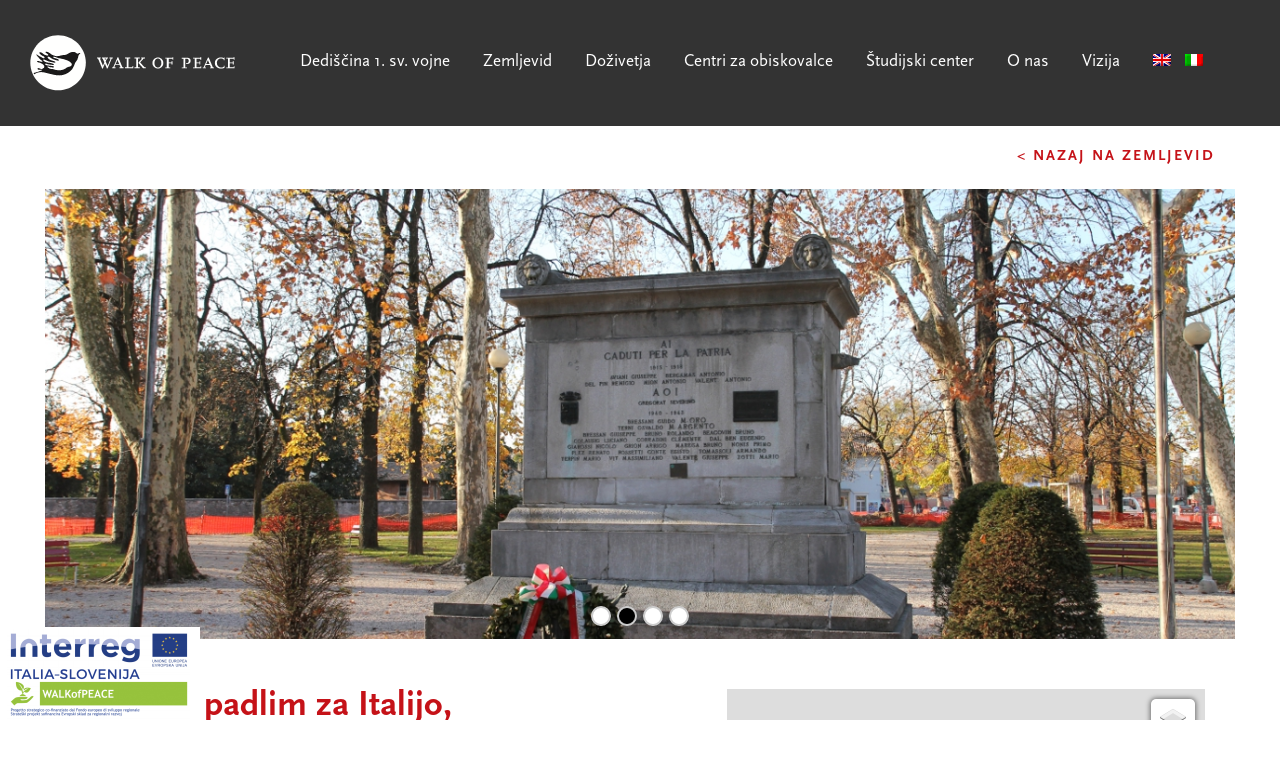

--- FILE ---
content_type: text/html; charset=UTF-8
request_url: https://www.thewalkofpeace.com/sl/locations/altar-of-the-fallen-soldiers-of-italy-and-column-of-the-fallen-soldiers-of-austria-hungary/
body_size: 19977
content:
<!DOCTYPE html>
<html lang="en">

<head>

    <meta charset="utf-8">
    <meta name="viewport" content="width=device-width, initial-scale=1, shrink-to-fit=no">
    <meta name="description" content="">
    <meta name="author" content="">

    <title>Pot miru  &raquo; Spomenik padlim za Italijo, steber padlim za Avstro-Ogrsko    </title>

    <!-- Global site tag (gtag.js) - Google Analytics -->
    <script async src="https://www.googletagmanager.com/gtag/js?id=G-50W9ZG2C3J"></script>
    <script>
        window.dataLayer = window.dataLayer || [];

        function gtag() {
            dataLayer.push(arguments);
        }
        gtag('js', new Date());

        gtag('config', 'G-50W9ZG2C3J');
    </script>
	
<!-- Facebook Pixel Code -->
<script>
!function(f,b,e,v,n,t,s)
{if(f.fbq)return;n=f.fbq=function(){n.callMethod?
n.callMethod.apply(n,arguments):n.queue.push(arguments)};
if(!f._fbq)f._fbq=n;n.push=n;n.loaded=!0;n.version='2.0';
n.queue=[];t=b.createElement(e);t.async=!0;
t.src=v;s=b.getElementsByTagName(e)[0];
s.parentNode.insertBefore(t,s)}(window,document,'script',
'https://connect.facebook.net/en_US/fbevents.js');
 fbq('init', '1997647083731817'); 
fbq('track', 'PageView');
</script>
<noscript>
 <img height="1" width="1" 
src="https://www.facebook.com/tr?id=1997647083731817&ev=PageView
&noscript=1"/>
</noscript>
<!-- End Facebook Pixel Code -->	

    <link
        href="https://www.thewalkofpeace.com/wp-content/themes/walkofpeace/vendor/bootstrap/css/bootstrap.min.css"
        rel="stylesheet">

    <link rel="stylesheet" type="text/css" href="//cdn.jsdelivr.net/npm/slick-carousel@1.8.1/slick/slick.css" />

    <link rel="stylesheet" type="text/css"
        href="https://www.thewalkofpeace.com/wp-content/themes/walkofpeace/fonts/scalasanspro/styles.css">
    <link rel="stylesheet" type="text/css"
        href="https://www.thewalkofpeace.com/wp-content/themes/walkofpeace/fonts/scalasansprobold/styles.css">
    <link rel="stylesheet" type="text/css"
        href="https://www.thewalkofpeace.com/wp-content/themes/walkofpeace/fonts/scalapro/styles.css">
    <link rel="stylesheet" type="text/css"
        href="https://www.thewalkofpeace.com/wp-content/themes/walkofpeace/fonts/scalasansproboldit/styles.css">

    <link
        href="https://www.thewalkofpeace.com/wp-content/themes/walkofpeace/css/custom.css?ver=127"
        rel="stylesheet" type="text/css">

    <meta name='robots' content='max-image-preview:large' />
<link rel="alternate" hreflang="en" href="https://www.thewalkofpeace.com/locations/altar-of-the-fallen-soldiers-of-italy-and-column-of-the-fallen-soldiers-of-austria-hungary/" />
<link rel="alternate" hreflang="it" href="https://www.thewalkofpeace.com/it/locations/altar-of-the-fallen-soldiers-of-italy-and-column-of-the-fallen-soldiers-of-austria-hungary/" />
<link rel="alternate" hreflang="sl" href="https://www.thewalkofpeace.com/sl/locations/altar-of-the-fallen-soldiers-of-italy-and-column-of-the-fallen-soldiers-of-austria-hungary/" />
<link rel="alternate" hreflang="x-default" href="https://www.thewalkofpeace.com/locations/altar-of-the-fallen-soldiers-of-italy-and-column-of-the-fallen-soldiers-of-austria-hungary/" />
<link rel='dns-prefetch' href='//www.googletagmanager.com' />
<style id='wp-img-auto-sizes-contain-inline-css' type='text/css'>
img:is([sizes=auto i],[sizes^="auto," i]){contain-intrinsic-size:3000px 1500px}
/*# sourceURL=wp-img-auto-sizes-contain-inline-css */
</style>

<style id='wp-emoji-styles-inline-css' type='text/css'>

	img.wp-smiley, img.emoji {
		display: inline !important;
		border: none !important;
		box-shadow: none !important;
		height: 1em !important;
		width: 1em !important;
		margin: 0 0.07em !important;
		vertical-align: -0.1em !important;
		background: none !important;
		padding: 0 !important;
	}
/*# sourceURL=wp-emoji-styles-inline-css */
</style>
<link rel='stylesheet' id='wp-block-library-css' href='https://www.thewalkofpeace.com/wp-includes/css/dist/block-library/style.min.css?ver=6.9' type='text/css' media='all' />
<style id='global-styles-inline-css' type='text/css'>
:root{--wp--preset--aspect-ratio--square: 1;--wp--preset--aspect-ratio--4-3: 4/3;--wp--preset--aspect-ratio--3-4: 3/4;--wp--preset--aspect-ratio--3-2: 3/2;--wp--preset--aspect-ratio--2-3: 2/3;--wp--preset--aspect-ratio--16-9: 16/9;--wp--preset--aspect-ratio--9-16: 9/16;--wp--preset--color--black: #000000;--wp--preset--color--cyan-bluish-gray: #abb8c3;--wp--preset--color--white: #ffffff;--wp--preset--color--pale-pink: #f78da7;--wp--preset--color--vivid-red: #cf2e2e;--wp--preset--color--luminous-vivid-orange: #ff6900;--wp--preset--color--luminous-vivid-amber: #fcb900;--wp--preset--color--light-green-cyan: #7bdcb5;--wp--preset--color--vivid-green-cyan: #00d084;--wp--preset--color--pale-cyan-blue: #8ed1fc;--wp--preset--color--vivid-cyan-blue: #0693e3;--wp--preset--color--vivid-purple: #9b51e0;--wp--preset--gradient--vivid-cyan-blue-to-vivid-purple: linear-gradient(135deg,rgb(6,147,227) 0%,rgb(155,81,224) 100%);--wp--preset--gradient--light-green-cyan-to-vivid-green-cyan: linear-gradient(135deg,rgb(122,220,180) 0%,rgb(0,208,130) 100%);--wp--preset--gradient--luminous-vivid-amber-to-luminous-vivid-orange: linear-gradient(135deg,rgb(252,185,0) 0%,rgb(255,105,0) 100%);--wp--preset--gradient--luminous-vivid-orange-to-vivid-red: linear-gradient(135deg,rgb(255,105,0) 0%,rgb(207,46,46) 100%);--wp--preset--gradient--very-light-gray-to-cyan-bluish-gray: linear-gradient(135deg,rgb(238,238,238) 0%,rgb(169,184,195) 100%);--wp--preset--gradient--cool-to-warm-spectrum: linear-gradient(135deg,rgb(74,234,220) 0%,rgb(151,120,209) 20%,rgb(207,42,186) 40%,rgb(238,44,130) 60%,rgb(251,105,98) 80%,rgb(254,248,76) 100%);--wp--preset--gradient--blush-light-purple: linear-gradient(135deg,rgb(255,206,236) 0%,rgb(152,150,240) 100%);--wp--preset--gradient--blush-bordeaux: linear-gradient(135deg,rgb(254,205,165) 0%,rgb(254,45,45) 50%,rgb(107,0,62) 100%);--wp--preset--gradient--luminous-dusk: linear-gradient(135deg,rgb(255,203,112) 0%,rgb(199,81,192) 50%,rgb(65,88,208) 100%);--wp--preset--gradient--pale-ocean: linear-gradient(135deg,rgb(255,245,203) 0%,rgb(182,227,212) 50%,rgb(51,167,181) 100%);--wp--preset--gradient--electric-grass: linear-gradient(135deg,rgb(202,248,128) 0%,rgb(113,206,126) 100%);--wp--preset--gradient--midnight: linear-gradient(135deg,rgb(2,3,129) 0%,rgb(40,116,252) 100%);--wp--preset--font-size--small: 13px;--wp--preset--font-size--medium: 20px;--wp--preset--font-size--large: 36px;--wp--preset--font-size--x-large: 42px;--wp--preset--spacing--20: 0.44rem;--wp--preset--spacing--30: 0.67rem;--wp--preset--spacing--40: 1rem;--wp--preset--spacing--50: 1.5rem;--wp--preset--spacing--60: 2.25rem;--wp--preset--spacing--70: 3.38rem;--wp--preset--spacing--80: 5.06rem;--wp--preset--shadow--natural: 6px 6px 9px rgba(0, 0, 0, 0.2);--wp--preset--shadow--deep: 12px 12px 50px rgba(0, 0, 0, 0.4);--wp--preset--shadow--sharp: 6px 6px 0px rgba(0, 0, 0, 0.2);--wp--preset--shadow--outlined: 6px 6px 0px -3px rgb(255, 255, 255), 6px 6px rgb(0, 0, 0);--wp--preset--shadow--crisp: 6px 6px 0px rgb(0, 0, 0);}:where(.is-layout-flex){gap: 0.5em;}:where(.is-layout-grid){gap: 0.5em;}body .is-layout-flex{display: flex;}.is-layout-flex{flex-wrap: wrap;align-items: center;}.is-layout-flex > :is(*, div){margin: 0;}body .is-layout-grid{display: grid;}.is-layout-grid > :is(*, div){margin: 0;}:where(.wp-block-columns.is-layout-flex){gap: 2em;}:where(.wp-block-columns.is-layout-grid){gap: 2em;}:where(.wp-block-post-template.is-layout-flex){gap: 1.25em;}:where(.wp-block-post-template.is-layout-grid){gap: 1.25em;}.has-black-color{color: var(--wp--preset--color--black) !important;}.has-cyan-bluish-gray-color{color: var(--wp--preset--color--cyan-bluish-gray) !important;}.has-white-color{color: var(--wp--preset--color--white) !important;}.has-pale-pink-color{color: var(--wp--preset--color--pale-pink) !important;}.has-vivid-red-color{color: var(--wp--preset--color--vivid-red) !important;}.has-luminous-vivid-orange-color{color: var(--wp--preset--color--luminous-vivid-orange) !important;}.has-luminous-vivid-amber-color{color: var(--wp--preset--color--luminous-vivid-amber) !important;}.has-light-green-cyan-color{color: var(--wp--preset--color--light-green-cyan) !important;}.has-vivid-green-cyan-color{color: var(--wp--preset--color--vivid-green-cyan) !important;}.has-pale-cyan-blue-color{color: var(--wp--preset--color--pale-cyan-blue) !important;}.has-vivid-cyan-blue-color{color: var(--wp--preset--color--vivid-cyan-blue) !important;}.has-vivid-purple-color{color: var(--wp--preset--color--vivid-purple) !important;}.has-black-background-color{background-color: var(--wp--preset--color--black) !important;}.has-cyan-bluish-gray-background-color{background-color: var(--wp--preset--color--cyan-bluish-gray) !important;}.has-white-background-color{background-color: var(--wp--preset--color--white) !important;}.has-pale-pink-background-color{background-color: var(--wp--preset--color--pale-pink) !important;}.has-vivid-red-background-color{background-color: var(--wp--preset--color--vivid-red) !important;}.has-luminous-vivid-orange-background-color{background-color: var(--wp--preset--color--luminous-vivid-orange) !important;}.has-luminous-vivid-amber-background-color{background-color: var(--wp--preset--color--luminous-vivid-amber) !important;}.has-light-green-cyan-background-color{background-color: var(--wp--preset--color--light-green-cyan) !important;}.has-vivid-green-cyan-background-color{background-color: var(--wp--preset--color--vivid-green-cyan) !important;}.has-pale-cyan-blue-background-color{background-color: var(--wp--preset--color--pale-cyan-blue) !important;}.has-vivid-cyan-blue-background-color{background-color: var(--wp--preset--color--vivid-cyan-blue) !important;}.has-vivid-purple-background-color{background-color: var(--wp--preset--color--vivid-purple) !important;}.has-black-border-color{border-color: var(--wp--preset--color--black) !important;}.has-cyan-bluish-gray-border-color{border-color: var(--wp--preset--color--cyan-bluish-gray) !important;}.has-white-border-color{border-color: var(--wp--preset--color--white) !important;}.has-pale-pink-border-color{border-color: var(--wp--preset--color--pale-pink) !important;}.has-vivid-red-border-color{border-color: var(--wp--preset--color--vivid-red) !important;}.has-luminous-vivid-orange-border-color{border-color: var(--wp--preset--color--luminous-vivid-orange) !important;}.has-luminous-vivid-amber-border-color{border-color: var(--wp--preset--color--luminous-vivid-amber) !important;}.has-light-green-cyan-border-color{border-color: var(--wp--preset--color--light-green-cyan) !important;}.has-vivid-green-cyan-border-color{border-color: var(--wp--preset--color--vivid-green-cyan) !important;}.has-pale-cyan-blue-border-color{border-color: var(--wp--preset--color--pale-cyan-blue) !important;}.has-vivid-cyan-blue-border-color{border-color: var(--wp--preset--color--vivid-cyan-blue) !important;}.has-vivid-purple-border-color{border-color: var(--wp--preset--color--vivid-purple) !important;}.has-vivid-cyan-blue-to-vivid-purple-gradient-background{background: var(--wp--preset--gradient--vivid-cyan-blue-to-vivid-purple) !important;}.has-light-green-cyan-to-vivid-green-cyan-gradient-background{background: var(--wp--preset--gradient--light-green-cyan-to-vivid-green-cyan) !important;}.has-luminous-vivid-amber-to-luminous-vivid-orange-gradient-background{background: var(--wp--preset--gradient--luminous-vivid-amber-to-luminous-vivid-orange) !important;}.has-luminous-vivid-orange-to-vivid-red-gradient-background{background: var(--wp--preset--gradient--luminous-vivid-orange-to-vivid-red) !important;}.has-very-light-gray-to-cyan-bluish-gray-gradient-background{background: var(--wp--preset--gradient--very-light-gray-to-cyan-bluish-gray) !important;}.has-cool-to-warm-spectrum-gradient-background{background: var(--wp--preset--gradient--cool-to-warm-spectrum) !important;}.has-blush-light-purple-gradient-background{background: var(--wp--preset--gradient--blush-light-purple) !important;}.has-blush-bordeaux-gradient-background{background: var(--wp--preset--gradient--blush-bordeaux) !important;}.has-luminous-dusk-gradient-background{background: var(--wp--preset--gradient--luminous-dusk) !important;}.has-pale-ocean-gradient-background{background: var(--wp--preset--gradient--pale-ocean) !important;}.has-electric-grass-gradient-background{background: var(--wp--preset--gradient--electric-grass) !important;}.has-midnight-gradient-background{background: var(--wp--preset--gradient--midnight) !important;}.has-small-font-size{font-size: var(--wp--preset--font-size--small) !important;}.has-medium-font-size{font-size: var(--wp--preset--font-size--medium) !important;}.has-large-font-size{font-size: var(--wp--preset--font-size--large) !important;}.has-x-large-font-size{font-size: var(--wp--preset--font-size--x-large) !important;}
/*# sourceURL=global-styles-inline-css */
</style>

<style id='classic-theme-styles-inline-css' type='text/css'>
/*! This file is auto-generated */
.wp-block-button__link{color:#fff;background-color:#32373c;border-radius:9999px;box-shadow:none;text-decoration:none;padding:calc(.667em + 2px) calc(1.333em + 2px);font-size:1.125em}.wp-block-file__button{background:#32373c;color:#fff;text-decoration:none}
/*# sourceURL=/wp-includes/css/classic-themes.min.css */
</style>
<link rel='stylesheet' id='contact-form-7-css' href='https://www.thewalkofpeace.com/wp-content/plugins/contact-form-7/includes/css/styles.css?ver=6.1.4' type='text/css' media='all' />
<link rel='stylesheet' id='powertip-css' href='https://www.thewalkofpeace.com/wp-content/plugins/devvn-image-hotspot/frontend/css/jquery.powertip.min.css?ver=1.2.0' type='text/css' media='all' />
<link rel='stylesheet' id='maps-points-css' href='https://www.thewalkofpeace.com/wp-content/plugins/devvn-image-hotspot/frontend/css/maps_points.css?ver=1.3.0' type='text/css' media='all' />
<link rel='stylesheet' id='hamburger.css-css' href='https://www.thewalkofpeace.com/wp-content/plugins/wp-responsive-menu/assets/css/wpr-hamburger.css?ver=3.2.1' type='text/css' media='all' />
<link rel='stylesheet' id='wprmenu.css-css' href='https://www.thewalkofpeace.com/wp-content/plugins/wp-responsive-menu/assets/css/wprmenu.css?ver=3.2.1' type='text/css' media='all' />
<style id='wprmenu.css-inline-css' type='text/css'>
@media only screen and ( max-width: 800px ) {html body div.wprm-wrapper {overflow: scroll;}#wprmenu_bar {background-image: url();background-size: cover ;background-repeat: repeat;}#wprmenu_bar {background-color: #000000;}html body div#mg-wprm-wrap .wpr_submit .icon.icon-search {color: #ffffff;}#wprmenu_bar .menu_title,#wprmenu_bar .wprmenu_icon_menu,#wprmenu_bar .menu_title a {color: #ffffff;}#wprmenu_bar .menu_title a {font-size: 20px;font-weight: ;}#mg-wprm-wrap li.menu-item a {font-size: 18px;text-transform: ;font-weight: ;}#mg-wprm-wrap li.menu-item-has-children ul.sub-menu a {font-size: 16px;text-transform: ;font-weight: ;}#mg-wprm-wrap li.current-menu-item > a {background: #000000;}#mg-wprm-wrap li.current-menu-item > a,#mg-wprm-wrap li.current-menu-item span.wprmenu_icon{color: #ffffff !important;}#mg-wprm-wrap {background-color: #000000;}.cbp-spmenu-push-toright,.cbp-spmenu-push-toright .mm-slideout {left: 90% ;}.cbp-spmenu-push-toleft {left: -90% ;}#mg-wprm-wrap.cbp-spmenu-right,#mg-wprm-wrap.cbp-spmenu-left,#mg-wprm-wrap.cbp-spmenu-right.custom,#mg-wprm-wrap.cbp-spmenu-left.custom,.cbp-spmenu-vertical {width: 90%;max-width: 400px;}#mg-wprm-wrap ul#wprmenu_menu_ul li.menu-item a,div#mg-wprm-wrap ul li span.wprmenu_icon {color: #ffffff;}#mg-wprm-wrap ul#wprmenu_menu_ul li.menu-item:valid ~ a{color: #ffffff;}#mg-wprm-wrap ul#wprmenu_menu_ul li.menu-item a:hover {background: #000000;color: #ffffff !important;}div#mg-wprm-wrap ul>li:hover>span.wprmenu_icon {color: #ffffff !important;}.wprmenu_bar .hamburger-inner,.wprmenu_bar .hamburger-inner::before,.wprmenu_bar .hamburger-inner::after {background: #ffffff;}.wprmenu_bar .hamburger:hover .hamburger-inner,.wprmenu_bar .hamburger:hover .hamburger-inner::before,.wprmenu_bar .hamburger:hover .hamburger-inner::after {background: #ffffff;}#wprmenu_menu.left {width:90%;left: -90%;right: auto;}#wprmenu_menu.right {width:90%;right: -90%;left: auto;}.wprmenu_bar .hamburger {float: right;}.wprmenu_bar #custom_menu_icon.hamburger {top: px;right: 0px;float: right;background-color: #cccccc;}html body div#wprmenu_bar {padding-top: 31.5px;padding-bottom: 31.5px;}.wprmenu_bar div.wpr_search form {top: 61.5px;}html body div#wprmenu_bar {height : 90px;}#mg-wprm-wrap.cbp-spmenu-left,#mg-wprm-wrap.cbp-spmenu-right,#mg-widgetmenu-wrap.cbp-spmenu-widget-left,#mg-widgetmenu-wrap.cbp-spmenu-widget-right {top: 90px !important;}#menu{ display: none !important; }.wpr_custom_menu #custom_menu_icon {display: block;}html { padding-top: 42px !important; }#wprmenu_bar,#mg-wprm-wrap { display: block; }div#wpadminbar { position: fixed; }}
/*# sourceURL=wprmenu.css-inline-css */
</style>
<link rel='stylesheet' id='wpr_icons-css' href='https://www.thewalkofpeace.com/wp-content/plugins/wp-responsive-menu/inc/assets/icons/wpr-icons.css?ver=3.2.1' type='text/css' media='all' />
<link rel='stylesheet' id='wpml-legacy-horizontal-list-0-css' href='https://www.thewalkofpeace.com/wp-content/plugins/sitepress-multilingual-cms/templates/language-switchers/legacy-list-horizontal/style.min.css?ver=1' type='text/css' media='all' />
<style id='wpml-legacy-horizontal-list-0-inline-css' type='text/css'>
.wpml-ls-statics-footer a, .wpml-ls-statics-footer .wpml-ls-sub-menu a, .wpml-ls-statics-footer .wpml-ls-sub-menu a:link, .wpml-ls-statics-footer li:not(.wpml-ls-current-language) .wpml-ls-link, .wpml-ls-statics-footer li:not(.wpml-ls-current-language) .wpml-ls-link:link {color:#444444;background-color:#ffffff;}.wpml-ls-statics-footer .wpml-ls-sub-menu a:hover,.wpml-ls-statics-footer .wpml-ls-sub-menu a:focus, .wpml-ls-statics-footer .wpml-ls-sub-menu a:link:hover, .wpml-ls-statics-footer .wpml-ls-sub-menu a:link:focus {color:#000000;background-color:#eeeeee;}.wpml-ls-statics-footer .wpml-ls-current-language > a {color:#444444;background-color:#ffffff;}.wpml-ls-statics-footer .wpml-ls-current-language:hover>a, .wpml-ls-statics-footer .wpml-ls-current-language>a:focus {color:#000000;background-color:#eeeeee;}
/*# sourceURL=wpml-legacy-horizontal-list-0-inline-css */
</style>
<link rel='stylesheet' id='wpml-menu-item-0-css' href='https://www.thewalkofpeace.com/wp-content/plugins/sitepress-multilingual-cms/templates/language-switchers/menu-item/style.min.css?ver=1' type='text/css' media='all' />
<script type="text/javascript" src="https://www.thewalkofpeace.com/wp-includes/js/jquery/jquery.min.js?ver=3.7.1" id="jquery-core-js"></script>
<script type="text/javascript" src="https://www.thewalkofpeace.com/wp-includes/js/jquery/jquery-migrate.min.js?ver=3.4.1" id="jquery-migrate-js"></script>
<script type="text/javascript" src="https://www.thewalkofpeace.com/wp-content/plugins/wp-responsive-menu/assets/js/modernizr.custom.js?ver=3.2.1" id="modernizr-js"></script>
<script type="text/javascript" src="https://www.thewalkofpeace.com/wp-content/plugins/wp-responsive-menu/assets/js/touchSwipe.js?ver=3.2.1" id="touchSwipe-js"></script>
<script type="text/javascript" id="wprmenu.js-js-extra">
/* <![CDATA[ */
var wprmenu = {"zooming":"","from_width":"800","push_width":"400","menu_width":"90","parent_click":"","swipe":"","enable_overlay":"","wprmenuDemoId":""};
//# sourceURL=wprmenu.js-js-extra
/* ]]> */
</script>
<script type="text/javascript" src="https://www.thewalkofpeace.com/wp-content/plugins/wp-responsive-menu/assets/js/wprmenu.js?ver=3.2.1" id="wprmenu.js-js"></script>

<!-- Google tag (gtag.js) snippet added by Site Kit -->
<!-- Google Analytics snippet added by Site Kit -->
<script type="text/javascript" src="https://www.googletagmanager.com/gtag/js?id=GT-TBNNZGC" id="google_gtagjs-js" async></script>
<script type="text/javascript" id="google_gtagjs-js-after">
/* <![CDATA[ */
window.dataLayer = window.dataLayer || [];function gtag(){dataLayer.push(arguments);}
gtag("set","linker",{"domains":["www.thewalkofpeace.com"]});
gtag("js", new Date());
gtag("set", "developer_id.dZTNiMT", true);
gtag("config", "GT-TBNNZGC");
//# sourceURL=google_gtagjs-js-after
/* ]]> */
</script>
<link rel="https://api.w.org/" href="https://www.thewalkofpeace.com/sl/wp-json/" /><link rel="alternate" title="JSON" type="application/json" href="https://www.thewalkofpeace.com/sl/wp-json/wp/v2/location/8887" /><link rel="EditURI" type="application/rsd+xml" title="RSD" href="https://www.thewalkofpeace.com/xmlrpc.php?rsd" />
<meta name="generator" content="WordPress 6.9" />
<link rel="canonical" href="https://www.thewalkofpeace.com/sl/locations/altar-of-the-fallen-soldiers-of-italy-and-column-of-the-fallen-soldiers-of-austria-hungary/" />
<link rel='shortlink' href='https://www.thewalkofpeace.com/sl/?p=8887' />
<meta name="generator" content="Site Kit by Google 1.168.0" /><meta name="generator" content="WPML ver:4.8.6 stt:1,27,46;" />
<meta name="generator" content="Powered by Slider Revolution 6.6.16 - responsive, Mobile-Friendly Slider Plugin for WordPress with comfortable drag and drop interface." />
<script>function setREVStartSize(e){
			//window.requestAnimationFrame(function() {
				window.RSIW = window.RSIW===undefined ? window.innerWidth : window.RSIW;
				window.RSIH = window.RSIH===undefined ? window.innerHeight : window.RSIH;
				try {
					var pw = document.getElementById(e.c).parentNode.offsetWidth,
						newh;
					pw = pw===0 || isNaN(pw) || (e.l=="fullwidth" || e.layout=="fullwidth") ? window.RSIW : pw;
					e.tabw = e.tabw===undefined ? 0 : parseInt(e.tabw);
					e.thumbw = e.thumbw===undefined ? 0 : parseInt(e.thumbw);
					e.tabh = e.tabh===undefined ? 0 : parseInt(e.tabh);
					e.thumbh = e.thumbh===undefined ? 0 : parseInt(e.thumbh);
					e.tabhide = e.tabhide===undefined ? 0 : parseInt(e.tabhide);
					e.thumbhide = e.thumbhide===undefined ? 0 : parseInt(e.thumbhide);
					e.mh = e.mh===undefined || e.mh=="" || e.mh==="auto" ? 0 : parseInt(e.mh,0);
					if(e.layout==="fullscreen" || e.l==="fullscreen")
						newh = Math.max(e.mh,window.RSIH);
					else{
						e.gw = Array.isArray(e.gw) ? e.gw : [e.gw];
						for (var i in e.rl) if (e.gw[i]===undefined || e.gw[i]===0) e.gw[i] = e.gw[i-1];
						e.gh = e.el===undefined || e.el==="" || (Array.isArray(e.el) && e.el.length==0)? e.gh : e.el;
						e.gh = Array.isArray(e.gh) ? e.gh : [e.gh];
						for (var i in e.rl) if (e.gh[i]===undefined || e.gh[i]===0) e.gh[i] = e.gh[i-1];
											
						var nl = new Array(e.rl.length),
							ix = 0,
							sl;
						e.tabw = e.tabhide>=pw ? 0 : e.tabw;
						e.thumbw = e.thumbhide>=pw ? 0 : e.thumbw;
						e.tabh = e.tabhide>=pw ? 0 : e.tabh;
						e.thumbh = e.thumbhide>=pw ? 0 : e.thumbh;
						for (var i in e.rl) nl[i] = e.rl[i]<window.RSIW ? 0 : e.rl[i];
						sl = nl[0];
						for (var i in nl) if (sl>nl[i] && nl[i]>0) { sl = nl[i]; ix=i;}
						var m = pw>(e.gw[ix]+e.tabw+e.thumbw) ? 1 : (pw-(e.tabw+e.thumbw)) / (e.gw[ix]);
						newh =  (e.gh[ix] * m) + (e.tabh + e.thumbh);
					}
					var el = document.getElementById(e.c);
					if (el!==null && el) el.style.height = newh+"px";
					el = document.getElementById(e.c+"_wrapper");
					if (el!==null && el) {
						el.style.height = newh+"px";
						el.style.display = "block";
					}
				} catch(e){
					console.log("Failure at Presize of Slider:" + e)
				}
			//});
		  };</script>
		<style type="text/css" id="wp-custom-css">
			.accomodations p {
	margin-bottom: 0px;
}
.accomodations h3 {
	margin-top: 30px;
}
img {
	max-width: 100%;
	height: auto;
}
a:hover {
	text-decoration: none;
}
#footer a {
	color: #fff !important;
}
#footer img {
	max-width: 35px !important;
}
footer .footer-social {
	margin-right: 25px;
	transition: all 0.5s;
}
#fp-slider-2 .btn {
	height: 72px;
	width: 164px !important;
	border-radius: 6px;
	background-color: #D0021B;
	line-height: 60px;
	color: #fff;
	text-transform: uppercase;
	letter-spacing: 2px;
	font-family: "ScalaSansPro-Bold";
	margin-right: 50px;
}
#page-content {
	padding-top: 180px;
	font-family: "ScalaPro", serif;
  color: #505050;
  font-family: "ScalaPro";
  font-size: 17px;
  letter-spacing: 0;
  line-height: 27px;
}
#page-content h1  {
  color: #C51218;
  font-family: "ScalaSansPro-Bold", Sans-serif;
  font-size: 36px;
  font-weight: normal;
  letter-spacing: 0;
  line-height: 36px;
	margin-bottom: 30px;
}
#mapcol iframe {
	min-height: 900px !important;
	width: 100%;
	border: 0px;
}
@media(min-width: 768px) {
	#mapcol iframe {
position: relative;
		left: -30px;
}
}
h5.subtitle {
	  color: #808080;
  font-family: "ScalaSansPro-Bold";
  font-size: 15px;
  font-weight: normal;
  letter-spacing: 2px;
  line-height: 24px;
	text-transform: uppercase;
}
.difficulty {
	  color: #808080;
  font-family: "ScalaSansPro-Bold";
  font-size: 15px;
  font-weight: normal;
  letter-spacing: 2px;
  line-height: 24px;
	text-transform: uppercase;
	padding-bottom: 30px;
	margin-bottom: 20px;
	border-bottom: 3px dotted #CCCCCC;
}
.tour-title {
	margin-bottom: 20px !important;
}
.location-carousel {
	width: 100%;
	height: 450px;
	background-size: cover;
	background-position: center center;
	margin-bottom: 50px;
}
.location-inner {
	max-width: 486px;
}
.single-location #page-content {
	padding-top: 125px !important;
}
.backtomap a {
	  color: #808080;
  font-family: "ScalaSansPro-Bold";
	text-transform: uppercase;
  font-size: 15px;
  letter-spacing: 2px;
  line-height: 24px;
	display: block;
	text-align: right;
	padding: 20px;
}
.page-header {
	width: 100%;
	min-height: 600px;
	background-position: center center;
	background-size: cover;
	margin-bottom: 58px;
}
#page-content h1.page-title {
	  color: #535353;
  font-family: "ScalasansPro";
  font-size: 64px;
  letter-spacing: -1px;
  line-height: 72px;
}
p a {
	color: #D0021B;
}
#page-content h2 {
	  color: #C51218;
	font-family: "ScalaSansPro-Bold";
  font-size: 36px;
  font-weight: normal !important;
  letter-spacing: 0;
  line-height: 36px;
	margin-bottom :30px;
}
#page-content h3, .page-content h3 {
	  color: #C51218;
	font-family: "ScalaSansPro-Bold";
  font-size: 18px;
  font-weight: normal !important;
  letter-spacing: 2px;
  line-height: 24px;
	margin-bottom :20px;
}
#page-content h4 {
	  color: #C51218;
  font-family: "ScalaSansPro";
  font-size: 15px;
  font-weight: normal !important;
  letter-spacing: 2px;
  line-height: 24px;
margin-bottom :20px;	
}
.vc-title h2, .vc-title h5 {
	  color: #808080;
  font-family: "ScalaSansPro-bold";
  font-size: 15px;
  font-weight: normal
  letter-spacing: 2px;
  line-height: 24px;
	border-bottom: 3px dotted #CCCCCC;
	width: 100%;
	text-transform: uppercase;
	padding-bottom: 10px;
	margin-bottom: 30px;
}
.vc-item-title {
	  border: 1px solid #D9D9D9;
  background-color: #FFFFFF;
	display: block;
	padding: 10px;
	text-align: center;
  color: #C51218 !important;
  font-family: "ScalaSansPro-bold";
  font-size: 15px;
  letter-spacing: 1px;
  line-height: 24px;	
	text-decoration: none;
	padding-top: 35px;
	padding-bottom: 35px;
	margin-bottom: 40px;
	text-transform: uppercase;
}
.vc-content a img {
	transition: all 0.3s;
}
.vc-content a img:hover {
	opacity: 0.8;
}
.vc-back {
	  color: #535353;
  font-family: "ScalaSansPro-bold";
  font-size: 15px;
  font-weight: normal;
  letter-spacing: 2px;
  line-height: 24px;
	margin-bottom:25px;
	display: block;
}
h1.vc-title {
	max-width: 600px;
}
.vc-contact {
	background-color: #ECECEC;
	padding: 25px;
  color: #505050;
  font-family: "ScalaSansPro";
  font-size: 17px;
  letter-spacing: 0;
  line-height: 27px;	
}
body #page-content .vc-contact h2, body #page-content .vc-contact h3 {
	  color: #535353;
  font-family: "ScalaSansPro-bold";
  font-size: 15px;
  letter-spacing: 2px;
	text-transform: uppercase;
  line-height: 24px;
}
.cv-table {
	background-color: #D0DCCC;
	padding: 30px;
	padding-bottom: 0px;
	margin-top: 60px;
	margin-bottom: 60px;
}
.cv-table td {
	padding :5px;
	border-bottom: 1px solid #A6B0A3;
}
.cv-table table {
	width: 100%;
}
.cv-table tr:first-child td:first-child {
	  color: #C51218;
  font-family: "ScalaSansProbold";
  font-size: 17px;

  letter-spacing: 0;
  line-height: 36px;
}
h1 strong, h2 strong, h3 strong {
	font-weight: normal;
}
.cv-below h2, .cv-below h3 {
	text-transform: uppercase;
  font-size: 15px;
  letter-spacing: 2px;
  line-height: 24px;	
}
.vc-inner-slide {
	width: 100%;
	height: 35vw;
	background-position: center center !important;
	background-size: cover !important;
	display: none;
}

.vc-inner-slide:nth-child(1) {
	display: block;
	margin-bottom: 60px;
}
#page-content a {
	color: #C51218;
}
.graybg {
	background-color: #F3F3F3;
	padding-top: 60px;
	padding-bottom: 30px;
}
.page-template-template-study-centre h2 {
	  color: #C51218;
  font-family: "ScalaSansPro-bold";
  font-size: 36px;
  font-weight: normal;
  letter-spacing: 0;
  line-height: 36px;
	text-transform: uppercase;
	margin-bottom: 25px;
}
.page-template-template-study-centre h3 {
	  color: #C51218;
  font-family: "ScalaSansPro-bold";
  font-weight: normal;
  font-size: 15px;
  letter-spacing: 2px;
  line-height: 24px;
text-transform: uppercase;	
	margin-bottom: 25px;
}
.page-template-template-study-centre h4 {
	  color: #505050;
  font-family: "ScalaSansPro-bold";
  font-weight: normal;
  font-size: 15px;
  letter-spacing: 2px;
  line-height: 24px;
text-transform: uppercase;
	margin-bottom: 25px;
}
.page-template-template-study-centre  .contacts {
	background-color: #ECECEC;
	padding: 30px;
}
.page-template-template-study-centre  .graybg {
	background-color: #F3F3F3;
	padding-top: 60px;
	padding-bottom: 20px;
	margin-bottom: 60px;
	margin-top: 20px;
}
.page-template-template-study-centre  .vc-content {
	margin-bottom: 0px;
	margin-top: 60px;
}
.page-template-template-study-centre  .graybg .vc-content {
	margin-bottom: 0px;
	margin-top: 0px;
}
.page-template-template-study-centre h2 {
	margin-top: 40px;
}
.graylinks {
	background-color: #808080;
	padding: 35px;
	padding-bottom: 20px;
}
.graylinks a {
	color: #fff !important;
	margin-bottom: 15px !important;
	display: block;
}
.graylinks a:hover {
text-decoration: underline;
}
.page-template-template-study-centre #library {
	padding-bottom: 60px !important;
}
.slider-inner {
	margin-bottom: 30px;
}
.slick-dots, .slick-dots li {
	margin: 0px;
	padding: 0px;
	list-style-type: none;
}
.slick-dots li {
	display: inline-block;
	padding-left: 3px;
	padding-right: 3px;
}
.slick-dots {
	width: 100%;
	position: relative;
	top: -40px;
	text-align: center;
}
.slick-dots li button {
	color: transparent;
	border: 2px solid #ccc;
	background-color: #fff;
	border-radius: 100px;
	font-size: 1px;
	line-height: 1px;
	width: 20px;
	height: 20px;
}
li.slick-active button {
	background-color: #000;
}
.articlesnav a {
	  color: #535353;
  font-family: "ScalaSansPro-bold";
  font-size: 15px;
  font-weight: normal;
  letter-spacing: 2px;
  line-height: 28px;
  text-align: center;
	display: inline-block;
	margin-right: 20px;
	text-transform: uppercase;
	padding-left: 15px;
	padding-right: 15px;
	padding-top: 3px;
}
.articlesnav a:hover {
	color: #C51218;
}
.articlesnav a.active {
  border-radius: 12px;
  background-color: #D9D9D9;	
	color: #C51218;
}
.articles-content > div {
	display: none;
}
.articles-content > div.active {
	display: block;
}
.staff {
	border-top: 2px dotted #ccc;
	padding-top: 50px;
}
.staff h2 {
	  color: #C30000;
  font-family: "ScalaSansPro-bold";
  font-size: 36px;
  font-weight: normal;
  letter-spacing: 0;
  line-height: 36px;
	margin-bottom: 50px;
}
.staff h3 {
	  color: #D0021B;
  font-family: "ScalaSansPro-bold";
  font-size: 15px;
  font-weight: normal;
  letter-spacing: 1px;
  line-height: 18px;
	margin-bottom: 0px;
	margin-top: 10px;
}
.staff h5 {
	  color: #505050;
  font-family: "ScalaSansPro-bold";
  font-size: 12px;
  font-weight: normal;
  letter-spacing: 1.5px;
  line-height: 22px;
	text-transform: uppercase;
	margin-bottom: 0px;
}
.staff p {
	  color: #505050;
  font-family: "ScalaSansPro";
  font-size: 17px;
  letter-spacing: 0;
  line-height: 12px;
	margin-top: 15px;
}
.staff .col-md-3 {
	margin-bottom: 60px;
}
.page-template-template-about-us .logos img {
	margin: 10px;
	max-width: 250px;
	border :5px solid #fff;
}
.nicola {
	margin-top: 60px;
	
}
.nicola h3 {
	  color: #D0021B;
  font-family: "ScalaSansPro-bold";
  font-size: 15px;
  font-weight: normal;
  letter-spacing: 1px;
  line-height: 18px;
	margin-bottom: 0px;
	margin-top: 10px;
}
.nicola .graybg {
	padding: 30px;
}
.articlesnav.terms a {
	color: #535353 !important;
}
.expnav ul, .expnav li {
	list-style-type: none;
	margin: 0px;
	padding: 0px;
}
.expnav {
	margin-bottom: 10px;
	margin-top: 10px;
}
.expnav li {
	display: inline-block;
}
.expnav a {
	  color: #535353;
  font-family: "ScalaSansPro-bold";
  font-size: 15px;
  font-weight: normal;
  letter-spacing: 2px;
  line-height: 28px;
  text-align: center;
	display: inline-block;
	margin-right: 20px;
	text-transform: uppercase;
	padding-left: 15px;
	padding-right: 15px;
	padding-top: 3px;
}
.expnav a:hover {
	color: #C51218;
}
.expnav .current-menu-item a {
  border-radius: 12px;
  background-color: #D9D9D9 !important;	
	color: #C51218 !important;
}

.carouselitem {
	width: 100%;
	height: 450px;
		background-size: cover;
	background-position: center center;
}
.path .carouselitem {
	width: 100%;
	height: 450px;
		background-size: cover;
	background-position: center center;
}
.path .location-carousel {
	width: 100%;
	height: 450px;
	background-size: cover;
	background-position: center center;
	margin-bottom: 50px;
}
.location-icons {
	display: inline-block;
	margin-right: 20px;
}
.access {
	font-size: 15px;
	background-color: #D0DCCC;
	padding: 30px;
	line-height: 150%;
}
.access h4 {
	  color: #333 !important;
  font-family: "ScalaSansPro-bold";
	text-transform: uppercase !important;
  font-size: 15px;
  font-weight: bold;
  letter-spacing: 2px;
  line-height: 24px;
	margin-bottom: 5px !important;
}
.access .info-item {
	margin-bottom: 30px;
}
.access-wrapper {
	padding-top: 60px;
	max-width: 650px
}
.access-wrapper h3 {
	text-transform: uppercase;
}
.booking a, .wpcf7-submit {
  border-radius: 6px;
  background-color: #D0021B;
	color: #fff !important;
	padding: 20px;
	padding-left: 30px;
	padding-right: 30px;
  font-family: "ScalaSansPro-bold";	
	margin-top: 30px !important;
	display: block;
	text-align:center;
	max-width: 250px;
	margin-bottom: 30px !important;
	border: none;
}
.booking a:hover, .wpcf7-submit:hover {
  border-radius: 6px;
  background-color: #000;
	color: #fff;
	border: none;
}
label, label input {
	max-width: 100%;
	width: 100%;
}
label {
	margin-bottom :15px;
}
textarea {
	width: 100%;
}
.page-template-template-ww1-heritage-inner-alps-php .slick-dots, .studycentre-template-default .slick-dots, .page-template-template-ww1-heritage-inner .slick-dots {
	position: relative;
	top: -120px;
}
.facts {
	background-color: #ECECEC;
	padding: 30px;
}
.facts h3 {
	text-transform: uppercase;
  color: #535353 !important;
  font-family: "ScalaSansPro-bold";
  font-size: 15px;
  font-weight: normal
  letter-spacing: 2px;
  line-height: 24px;	
}
.markings {
	padding-top: 90px;
	padding-bottom: 30px;
}
.markings h3 {
	color: #C51218;
	font-family: "ScalaSansPro-Bold";
	font-size: 18px;
	font-weight: normal !important;
	letter-spacing: 2px;
	line-height: 24px;
	margin-bottom: 20px;
	text-transform: uppercase;
}
#page-content h3 {
	text-transform: uppercase;
}
.vc-item-title {
	min-height: 120px;
}
.page-thumb {
	margin-bottom: 30px;
}
.page-thumb img {
	width: 100%;
}
body .visitors-booking a {
	border-radius: 6px;
	background-color: #D0021B;
	color: #fff !important;
	padding: 20px;
	padding-bottom: 15px !important;
	padding-left: 30px;
	padding-right: 30px;
	font-family: "ScalaSansPro-bold";
	margin-top: 0px !important;
	display: block;
	text-align: center;
	max-width: 250px;
	margin-bottom: 0px !important;
	border: none;
}
.cv-below {
	padding-top: 90px;
}
.promo-wrapper a {
	color: #C51218 !important;
  font-size: 17px;
  letter-spacing: 0;
  line-height: 27px;
  text-align: center;
	display: block;
}
.promo-wrapper img {
	max-height: 200px;
	margin-bottom: 10px;
	width: auto;
}
.promo-item {
	padding-bottom: 60px;
}
.cv-table {
	padding-bottom: 30px;
}
.single-post #page-content h1 {
	line-height: 125%;
}
.additional-information {
	margin-top: 60px;
}
@media(min-width: 900px) {
#mapcol {
	position: sticky;
	top: 150px;
}
}
.menu_title {
	color: #000 !important;
	font-size: 1px !important;
}
#wprmenu_bar {
	background-color: rgba(0,0,0,0.9) !important;
}
.menu_title img {
	transform: scale(1.6);
	position: relative;
	left: 30px;
}
.experience .location-inner {
	max-width: 100%;
}
@media(max-width: 768px) {
	#fp-slider {
		padding-top: 90px;
	}
}
.pageddiv {
	width: 100%;
	text-align: center;
}
.pageddiv a {
	color:  #D0021B;
}
.experience-info {
	border: 1px solid #ccc;
	background-color: #fff;
	padding: 20px;
	min-height: 200px;
	margin-bottom: 30px;
}
body .experience-info h2 a {
	  color: #C51218;
	font-family: "ScalaSansPro-bold";
  font-size: 22px;
  font-weight: normal;
  letter-spacing: 0;
  line-height: 26px !important;
	margin-bottom: 20px;
}
body .experience-info h2 {
	line-height: 26px;
}
.experience-info h3 {
	  color: #535353;
	font-family: "ScalaSansPro-bold";
  font-size: 15px;
  font-weight: normal;
  letter-spacing: 2px;
  line-height: 24px;
}
.location-icons img {
	width: 36px;
}
h3 a, h3 a:hover {
	color: #C51218;
}
.home .graybg {
	background-color: #F3F3F3;
	padding-top: 0px;
	padding-bottom: 30px;
	margin-top: 60px;
}
.video-promo {
	margin-top: 60px;
	margin-bottom: 30px;
}
iframe {
	max-width: 100%;
}
.archivebtn, .archivebtn:hover {
	color: #C51218;
	margin-bottom: 20px;
	display :block;
}
.floating {
	position: fixed;
	left: 0px;
	bottom: 0px;
}
@media(max-width:768px) {
	.floating img {
		max-width: 150px !important;
	}
}
.page-template-page-map .floating {
	display: none !important;
}
.location-promo {
	margin-left: auto;
	margin-right: auto;
	width: 100%;
	max-width: 1220px;
}
.location-promo h3 {text-transform: uppercase;}
#menu nav .wpml-ls-menu-item {
	margin-right: 10px !important;
}
#menu #logo {
	margin-right: 65px;
}
.vc-back {
	text-transform: uppercase !important;
}
footer li a {
	color: #fff;
	font-size: 15px;
}
.page-thumb img {
	width :100%;
}
@media(max-width: 900px) {
.single-visitorcentres .vc-inner-slide {
	height: 50vw !important;
}
}
.page-template-template-digital-heritage .description {
	color: #000 !important;
}
.author {
	color: #666 !important;
	font-size: 12px;
	text-transform: none;
	font-weight: 400;
}
@media(max-width: 1100px) {
#mapwrapper {
	padding-top: 45px !important;
}
	#mapwrapper iframe {
	height: 85vh !important;
}
	.slick-dots {
		display: none !important;
	}
}
.home .archive {
	text-align:center;
}
.home .archive a {
color: #D0021B;
font-family: "ScalaSansPro", sans-serif;
font-size: 16px;
line-height: 27px;	
}
.experience-info h2 {
	padding-right: 20px;
}
.slider .slide h1 {
	color: #FFFFFF !important;
	text-transform: uppercase  !important;
	font-family: "ScalaSansPro-Bold"  !important;
	font-weight: normal !important;
	font-size: 36px  !important;
	line-height: 40px !important;
	text-shadow: 0px 0px 5px rgba(0,0,0,0.6);
}
body .slider .slide h5 {
	font-size: 13px !important;
}
.nf-form-fields-required {
	display: none !important;
}
.nf-form-content {
	padding: 0px !important;
	margin: 0 auto;
}
.nf-form-content .hr-container {
	padding-bottom: 30px !important;
}
#heritagecanvas, #google-maps {
	width: 100%;
	min-height: 600px;
}
.page-id-23482 .floating img {
	max-width : 120px !important;
}
.comma:last-child {
	display: none;
}
.intro {
	max-width: 1200px;
	position: relative;
	top: -30px;
	margin-left: auto;
	margin-right: auto;
}
.sections h3 {
	font-size: 13px;
	letter-spacing: 1px;
}


.location-carousel.grmada {
	height: 550px;
}
.location-carousel.grmada .carouselitem {
	width: 100%;
	height: 550px;
}
@media(max-width: 765px) {
	#page-content h1.page-title {
	color: #535353;
	font-family: "ScalasansPro";
	font-size: 54px;
	letter-spacing: -1px;
	line-height: 60px;
}
	.location-carousel.grmada {
	height: 250px;
}
.location-carousel.grmada .carouselitem {
	width: 100%;
	height: 250px;
}
}
.single-location2 .location-carousel, .single-location2 .carouselitem {
	width: 100%;
	height: 550px;
	background-size: cover;
	background-position: center center;
	margin-bottom: 50px;
}
@media(max-width: 765px) {

.single-location2 .location-carousel, .single-location2 .carouselitem  {
	height: 350px;
}
}
		</style>
		
<link rel='stylesheet' id='rs-plugin-settings-css' href='https://www.thewalkofpeace.com/wp-content/plugins/revslider/public/assets/css/rs6.css?ver=6.6.16' type='text/css' media='all' />
<style id='rs-plugin-settings-inline-css' type='text/css'>
#rs-demo-id {}
/*# sourceURL=rs-plugin-settings-inline-css */
</style>
</head>

<body class="wp-singular location-template-default single single-location postid-8887 wp-theme-walkofpeace">

    <!-- Page Content -->

    <!-- Menu -->
    <div class="container-fluid" id="menu">
        <div class="row">
            <div class="col-md-12">

                <div class="wrapper">
                    <div id="logo">
                        <a href="https://www.thewalkofpeace.com/sl/"><img
                                src="https://www.thewalkofpeace.com/wp-content/themes/walkofpeace/img/pot_miru_ENG_cb-A@3x.svg"
                                alt="Pot miru"></a>
                    </div>

                    <nav>
                        <div class="menu-main-menu-slovenian-container"><ul id="menu-main-menu-slovenian" class="menu"><li id="menu-item-17805" class="menu-item menu-item-type-post_type menu-item-object-page menu-item-17805"><a href="https://www.thewalkofpeace.com/sl/ww1-heritage/">Dediščina 1. sv. vojne</a></li>
<li id="menu-item-17806" class="menu-item menu-item-type-post_type menu-item-object-page menu-item-17806"><a href="https://www.thewalkofpeace.com/sl/map/">Zemljevid</a></li>
<li id="menu-item-24618" class="menu-item menu-item-type-post_type menu-item-object-page menu-item-24618"><a href="https://www.thewalkofpeace.com/sl/wop-experiences/">Doživetja</a></li>
<li id="menu-item-17808" class="menu-item menu-item-type-post_type menu-item-object-page menu-item-17808"><a href="https://www.thewalkofpeace.com/sl/visitor-centres-list/">Centri za obiskovalce</a></li>
<li id="menu-item-17809" class="menu-item menu-item-type-post_type menu-item-object-page menu-item-17809"><a href="https://www.thewalkofpeace.com/sl/study-centre/">Študijski center</a></li>
<li id="menu-item-17811" class="menu-item menu-item-type-post_type menu-item-object-page menu-item-17811"><a href="https://www.thewalkofpeace.com/sl/about-us/">O nas</a></li>
<li id="menu-item-24218" class="menu-item menu-item-type-custom menu-item-object-custom menu-item-24218"><a href="https://www.thewalkofpeace.com/sl/vision/">Vizija</a></li>
<li id="menu-item-wpml-ls-184-en" class="menu-item wpml-ls-slot-184 wpml-ls-item wpml-ls-item-en wpml-ls-menu-item wpml-ls-first-item menu-item-type-wpml_ls_menu_item menu-item-object-wpml_ls_menu_item menu-item-wpml-ls-184-en"><a href="https://www.thewalkofpeace.com/locations/altar-of-the-fallen-soldiers-of-italy-and-column-of-the-fallen-soldiers-of-austria-hungary/" title="Switch to Angleščina" aria-label="Switch to Angleščina" role="menuitem"><img
            class="wpml-ls-flag"
            src="https://www.thewalkofpeace.com/wp-content/plugins/sitepress-multilingual-cms/res/flags/en.png"
            alt="Angleščina"
            
            
    /></a></li>
<li id="menu-item-wpml-ls-184-it" class="menu-item wpml-ls-slot-184 wpml-ls-item wpml-ls-item-it wpml-ls-menu-item wpml-ls-last-item menu-item-type-wpml_ls_menu_item menu-item-object-wpml_ls_menu_item menu-item-wpml-ls-184-it"><a href="https://www.thewalkofpeace.com/it/locations/altar-of-the-fallen-soldiers-of-italy-and-column-of-the-fallen-soldiers-of-austria-hungary/" title="Switch to Italijanski" aria-label="Switch to Italijanski" role="menuitem"><img
            class="wpml-ls-flag"
            src="https://www.thewalkofpeace.com/wp-content/plugins/sitepress-multilingual-cms/res/flags/it.png"
            alt="Italijanski"
            
            
    /></a></li>
</ul></div>
                    </nav>
                </div>

            </div>
        </div>
    </div>        <div class="container-fluid narrow" id="page-content">
            <div class="row">
                <div class="col-lg-12">
                    <div class="backtomap">
                        <a href="https://www.thewalkofpeace.com/sl//map">&lt;
                            Nazaj na Zemljevid</a>
                    </div>
                    <div class="location-carousel">
                        <div class="carouselitem" style="background-image: url(https://www.thewalkofpeace.com/wp-content/uploads/2021/05/Ara-caduti-Colonna-caduti-Gabriele_Menis-PromoTurismoFVG1.jpg);"></div><div class="carouselitem" style="background-image: url(https://www.thewalkofpeace.com/wp-content/uploads/2021/05/Ara-caduti-Colonna-caduti-Gabriele_Menis-PromoTurismoFVG2-1.jpg);"></div><div class="carouselitem" style="background-image: url(https://www.thewalkofpeace.com/wp-content/uploads/2021/05/Ara-caduti-Colonna-caduti-Gabriele_Menis-PromoTurismoFVG3.jpg);"></div><div class="carouselitem" style="background-image: url(https://www.thewalkofpeace.com/wp-content/uploads/2021/05/Ara-caduti-Colonna-caduti-Gabriele_Menis-PromoTurismoFVG4.jpg);"></div>                    </div>
                </div>
                <div class="col-lg-7">
                    <div class="location-inner">
                                                <h1 class="tour-title">Spomenik padlim za Italijo, steber padlim za Avstro-Ogrsko                        </h1>
                        											  
                        <div class="difficulty">

                            
                            <div class="location-icons">
                                                                <img src="/wp-content/uploads/2022/04/pohodi-v-naravi_gray.svg"
                                    alt="Pohodniki">
                                                                                                <img src="/wp-content/uploads/2022/04/kolesarske-ture_gray.svg"
                                    alt="Kolesarji">
                                                                                                                                <img src="/wp-content/uploads/2022/04/zgodovina_gray.svg"
                                    alt="Zgodovinski navdušenci in svojci padlih vojakov">
                                                                                            </div>

                            
                                                                                                                <span>30 min</span>
                                                    </div>
                        <p>Pred prvo svetovno vojno je kraj Gradišče/Gradisca d’Isonzo pripadal Avstro-Ogrski. Ob izbruhu vojne so se nekateri prebivalci prostovoljno javili za služenje v italijanski vojski, saj so bili mnenja, da bi morala ta dežela pripadati Kraljevini Italiji. Drugi so se pridružili avstro-ogrski vojski. V spomin na vojake Gradišča, ki so se borili bodisi na eni ali drugi strani, stojita v parku med ulicama Viale Regina Elena in Via Gorizia <strong>dva spomenika</strong>.<br />
<strong>Spomenik ‒ oltar (Ara caduti) je posvečen vojakom</strong>, ki so se <strong>borili na italijanski strani</strong>. Na eni strani spomenika je izpisanih <strong>pet imen vojakov</strong>, med njimi tudi <strong>Antonio Bergamas</strong>, na drugi strani pa se nahaja napis s podpisom <strong>generala Armanda Diaza</strong>.<br />
Na <strong>stebru</strong> je po abecednem redu vklesanih <strong>devetdeset imen vojakov</strong> iz Gradišča, ki so se v letih <strong>1914‒1918 borili za Avstro-Ogrsko</strong>.</p>
<h6>Fotografije: Gabriele Menis, PromoTurismoFVG</h6>
												
																	   
                    </div>
                                        <div class="access-wrapper">
                        <h3>Dostop in uporabne informacije                        </h3>

                        <div class="access">
                            <div class="row">
                                <div class="col-md-6">
                                                                        <div class="info-item">
                                        <h4>Dostop                                        </h4>
                                        <p>Park, kjer stojita spomenika, se nahaja med ulicama Viale Regina Elena in Via Gorizia.</p>
                                    </div>
                                                                                                                                                <div class="info-item booking">
									                                        <a
                                            href="https://www.thewalkofpeace.com/sl/booking?booking=Spomenik padlim za Italijo, steber padlim za Avstro-Ogrsko">REZERVIRAJ VODEN OGLED                                        </a>
									                                    </div>
                                    
                                                                        <div class="info-item">
                                        <h4>Informacije                                        </h4>
                                        <p><strong>IAT Gradisca d’Isonzo</strong><br />
Via Ciotti, 49<br />
I–34072 Gradisca d’Isonzo (GO)<br />
+39 0481 960624<br />
<a href="mailto:prolocogradisca@virgilio.it?subject=Richiesta%20informazioni%20proveniente%20dal%20sito%20di%20PromoTurismoFVG">prolocogradisca@virgilio.it</a><br />
<a href="http://www.prolocogradisca.it/">www.prolocogradisca.it</a></p>
                                    </div>
                                                                    </div>
                                <div class="col-md-6">
                                    <div class="difficulty">

                                        
                                        <div class="location-icons">
                                                                                        <img src="/wp-content/uploads/2022/04/pohodi-v-naravi_gray.svg"
                                                alt="Pohodniki">
                                                                                                                                    <img src="/wp-content/uploads/2022/04/kolesarske-ture_gray.svg"
                                                alt="Kolesarji">
                                                                                                                                                                                <img src="/wp-content/uploads/2022/04/zgodovina_gray.svg"
                                                alt="Zgodovinski navdušenci in svojci padlih vojakov">
                                                                                                                                </div>

                                        
                                                                                                                                                                <span>30 min</span>
                                        
                                    </div>

                                                                        <div class="info-item">
                                        <h4>Trajanje ogleda                                        </h4>
                                        30 min                                    </div>
                                    
                                                                        <div class="info-item">
                                        <h4>GPS koordinate                                        </h4>
                                        45.891945, 13.500968                                     </div>
                                    
                                    
                                    
                                                                        <div class="info-item">
                                        <h4>Najbolj primeren letni čas                                        </h4>
                                        januar‒december                                    </div>
                                    
                                    
                                    
                                </div>
                            </div>
                        </div>

                                            </div>

                    														                       <div class="video-promo">
                        <iframe width="560" height="315"
                            src="https://www.youtube.com/embed/vHnEIbKI73w"
                            title="YouTube video player" frameborder="0"
                            allow="accelerometer; autoplay; clipboard-write; encrypted-media; gyroscope; picture-in-picture"
                            allowfullscreen></iframe>
                    </div>																															
					                    
                    
                </div>
                <div class="col-lg-5" id="mapcol">

                    <iframe src="https://map.thewalkofpeace.com/remote_view/show_point/page_1?id=692&scroll_zoom=1&language=sl&download=0&user_location=0&more_links=0&filter_form=0
    "></iframe>

                </div>
            </div>

        </div>
        
        <div class="row promo-wrapper location-promo page-content">
            <div class="col-lg-12">

                <div class="row">
                    <div class="col-md-12">
                        <h3>Promocijska gradiva                        </h3>
                    </div>

                                        <div class="col-md-4 text-center promo-item">
                        <a href="https://www.thewalkofpeace.com/wp-content/uploads/2024/06/SLO_PotOdAlpDoJadrana_2024_splet.pdf"
                            target="blank"><img
                                src="https://www.thewalkofpeace.com/wp-content/uploads/2024/08/SLO_PotOdAlpDoJadrana_2024_naslovnica.jpg"></a>
                        <a href="https://www.thewalkofpeace.com/wp-content/uploads/2024/06/SLO_PotOdAlpDoJadrana_2024_splet.pdf
" target="blank"
                            class="">Pot miru od Alp do Jadrana (zgibanka)                        </a>
                    </div>
                    <div class="col-md-4 text-center promo-item">
                        <a href="https://www.thewalkofpeace.com/wp-content/uploads/2024/06/WoP-Guidebook-2024_SLO_preview.pdf"
                            target="blank"><img
                                src="https://www.thewalkofpeace.com/wp-content/uploads/2024/08/Vodnik-Pot-miru-2024-SLO-naslovnica.jpg"></a>
                        <a href="https://www.thewalkofpeace.com/wp-content/uploads/2024/06/WoP-Guidebook-2024_SLO_preview.pdf" target="blank"
                            class="">Pot miru od Alp do Jadrana, Daljinska pohodniška pot po sledeh soške fronte (Knjižni vodnik, 2. dopolnjena izdaja, 2024)                        </a>
                    </div>                    
                    									
                     <div class="col-md-4 text-center promo-item">
                        <a href="https://www.thewalkofpeace.com/wp-content/uploads/2025/05/Zemljevid-Pot-miru-2024.jpg"
                            target="blank"><img
                                src="https://www.thewalkofpeace.com/wp-content/uploads/2025/05/Zemljevid-Pot-miru-2024.jpg"></a>
                        <a href="https://www.thewalkofpeace.com/wp-content/uploads/2025/05/Zemljevid-Pot-miru-2024.jpg" target="blank"
                            class="">Pot miru od Alp do Jadrana, Soška fronta 1 : 30.000 (Zgodovinsko-turistični zemljevid, Severni del & Južni del)
                        </a>
                    </div>                   
                    		
									
 	
									
 	
									
                     <div class="col-md-4 text-center promo-item">
                        <a href="https://www.thewalkofpeace.com/wp-content/uploads/2025/05/Zgodbe-s-Poti-miru-SLO.jpg"
                            target="blank"><img
                                src="https://www.thewalkofpeace.com/wp-content/uploads/2025/05/Zgodbe-s-Poti-miru-SLO.jpg"></a>
                        <a href="https://www.thewalkofpeace.com/wp-content/uploads/2025/05/Zgodbe-s-Poti-miru-SLO.jpg" target="blank"
                            class="">Zgodbe na Poti miru, Zapisi s soške fronte
                        </a>
                    </div>                   
                    	
									
 										

                    
                </div>

            </div>
        </div>
    </div>
</div>

<footer>
    <div class="container-fluid narrow" id="footer">
        <div class="row">
            <div class="col-md-3">
                <div class="wrapper">
                    <!--h5>Subscribe to our e-news</h5>-->
                    <h5>Spremljajte nas na                    </h5>
                    <a href="https://www.facebook.com/Pot-miruWalk-of-Peace-112935728745860" class="footer-social"><img
                            src="https://www.thewalkofpeace.com/wp-content/themes/walkofpeace/img/fb@1x.svg"></a>
                    <a href="https://www.instagram.com/walkofpeace/" class="footer-social"><img
                            src="https://www.thewalkofpeace.com/wp-content/themes/walkofpeace/img/ig@1x.svg"></a>
                    <a href="https://www.linkedin.com/in/fundacija-poti-miru-v-poso%C4%8Dju-10880695/"
                        class="footer-social"><img
                            src="https://www.thewalkofpeace.com/wp-content/themes/walkofpeace/img/li@1x.svg"></a>
                    <a href="https://www.youtube.com/channel/UC-5sMywCd4xBH_g7INcDvnA/featured"
                        class="footer-social"><img
                            src="https://www.thewalkofpeace.com/wp-content/themes/walkofpeace/img/yt@1x.svg"></a>
                </div>
            </div>
            <div class="col-md-5">
                <div class="wrapper">
                    <h5>O nas                    </h5>
                    <div class="row">
                        <div class="col-md-5">
                            <div class="menu-more-about-us-left-slovenian-container"><ul id="menu-more-about-us-left-slovenian" class="menu"><li id="menu-item-17817" class="menu-item menu-item-type-post_type menu-item-object-page menu-item-17817"><a href="https://www.thewalkofpeace.com/sl/about-us/">O nas</a></li>
<li id="menu-item-17818" class="menu-item menu-item-type-post_type menu-item-object-page menu-item-17818"><a href="https://www.thewalkofpeace.com/sl/community/">Skupnost Pot miru</a></li>
<li id="menu-item-17819" class="menu-item menu-item-type-post_type menu-item-object-page menu-item-17819"><a href="https://www.thewalkofpeace.com/sl/media/">Mediateka</a></li>
<li id="menu-item-17820" class="menu-item menu-item-type-post_type menu-item-object-page menu-item-17820"><a href="https://www.thewalkofpeace.com/sl/promotion-materials/">Promocijska gradiva</a></li>
<li id="menu-item-17821" class="menu-item menu-item-type-post_type menu-item-object-page menu-item-17821"><a href="https://www.thewalkofpeace.com/sl/awards/">Nagrade in priznanja</a></li>
</ul></div>                        </div>
                        <div class="col-md-7">
                            <div class="menu-more-about-us-right-slovenian-container"><ul id="menu-more-about-us-right-slovenian" class="menu"><li id="menu-item-17827" class="menu-item menu-item-type-post_type menu-item-object-page menu-item-17827"><a href="https://www.thewalkofpeace.com/sl/successful-public-calls/">Uspešni razpisi</a></li>
<li id="menu-item-21469" class="menu-item menu-item-type-post_type menu-item-object-page menu-item-21469"><a href="https://www.thewalkofpeace.com/sl/poslovne-strani/">Poslovne strani</a></li>
<li id="menu-item-17828" class="menu-item menu-item-type-post_type menu-item-object-page menu-item-17828"><a href="https://www.thewalkofpeace.com/sl/support-us/">Podprite nas</a></li>
<li id="menu-item-17829" class="menu-item menu-item-type-post_type menu-item-object-page menu-item-17829"><a href="https://www.thewalkofpeace.com/sl/credits/">Zahvale</a></li>
<li id="menu-item-17830" class="menu-item menu-item-type-post_type menu-item-object-page menu-item-17830"><a href="https://www.thewalkofpeace.com/sl/legal-notice/">Pravna obvestila</a></li>
<li id="menu-item-17831" class="menu-item menu-item-type-post_type menu-item-object-page menu-item-17831"><a href="https://www.thewalkofpeace.com/sl/subscribe-to-our-news/">Naročite se na naše spletne novice</a></li>
</ul></div>                        </div>
                    </div>
                </div>
            </div>
            <div class="col-md-4">
                <div class="wrapper">
                    <h5>Informacije                    </h5>
                    <div class="row">
<div class="col-md-6">
<p>Center za obiskovalce Pot miru, Kobarid<br />
Gregorčičeva ulica 8<br />5222 Kobarid <br />Slovenija</p>
<p>+386 31 586 296<br />+386 5 389 0168<br />+386 5 389 0167</p>
</p>
</div>
<div class="col-md-6">
<p>PromoTurismo FVG<br />
Aeroporto Trieste<br />Via Aquileia, 46<br />34077 Ronchi dei Legionari (GO)<br />Italija</p>
<p>+39 0431 387 111</p>
</p>
</div>
</div>
</p>
<p><center><a href="info@thewalkofpeace.com">info@thewalkofpeace.com</a></center></p>
                </div>
            </div>
        </div>
    </div>
</footer>
<div class="floating"><a
        href="https://www.ita-slo.eu/sl/walkofpeace"><img
            src="/wp-content/uploads/2022/06/Logo-projekta-za-carousel-e1656173326894.png" alt="Interreg"></a></div>



<script
    src="https://www.thewalkofpeace.com/wp-content/themes/walkofpeace/vendor/jquery/jquery.min.js">
</script>
<script
    src="https://www.thewalkofpeace.com/wp-content/themes/walkofpeace/vendor/bootstrap/js/bootstrap.bundle.min.js">
</script>
<script type="text/javascript" src="//cdn.jsdelivr.net/npm/slick-carousel@1.8.1/slick/slick.min.js"></script>
<script src="https://www.thewalkofpeace.com/wp-content/themes/walkofpeace/js/custom.js?ver=124">
</script>


		<script>
			window.RS_MODULES = window.RS_MODULES || {};
			window.RS_MODULES.modules = window.RS_MODULES.modules || {};
			window.RS_MODULES.waiting = window.RS_MODULES.waiting || [];
			window.RS_MODULES.defered = true;
			window.RS_MODULES.moduleWaiting = window.RS_MODULES.moduleWaiting || {};
			window.RS_MODULES.type = 'compiled';
		</script>
		<script type="speculationrules">
{"prefetch":[{"source":"document","where":{"and":[{"href_matches":"/sl/*"},{"not":{"href_matches":["/wp-*.php","/wp-admin/*","/wp-content/uploads/*","/wp-content/*","/wp-content/plugins/*","/wp-content/themes/walkofpeace/*","/sl/*\\?(.+)"]}},{"not":{"selector_matches":"a[rel~=\"nofollow\"]"}},{"not":{"selector_matches":".no-prefetch, .no-prefetch a"}}]},"eagerness":"conservative"}]}
</script>

			<div class="wprm-wrapper">
        
        <!-- Overlay Starts here -->
			         <!-- Overlay Ends here -->
			
			         <div id="wprmenu_bar" class="wprmenu_bar bodyslide left">
  <div class="hamburger hamburger--slider">
    <span class="hamburger-box">
      <span class="hamburger-inner"></span>
    </span>
  </div>
  <div class="menu_title">
      .    <a href="https://www.thewalkofpeace.com"><img class="bar_logo" alt="logo" src="https://www.thewalkofpeace.com/wp-content/uploads/2022/05/pot_miru_ENG_cb-A@3x.svg"/></a>  </div>
</div>			 
			<div class="cbp-spmenu cbp-spmenu-vertical cbp-spmenu-left default " id="mg-wprm-wrap">
				
				
				<ul id="wprmenu_menu_ul">
  
  <li class="menu-item menu-item-type-post_type menu-item-object-page menu-item-17805"><a href="https://www.thewalkofpeace.com/sl/ww1-heritage/">Dediščina 1. sv. vojne</a></li>
<li class="menu-item menu-item-type-post_type menu-item-object-page menu-item-17806"><a href="https://www.thewalkofpeace.com/sl/map/">Zemljevid</a></li>
<li class="menu-item menu-item-type-post_type menu-item-object-page menu-item-24618"><a href="https://www.thewalkofpeace.com/sl/wop-experiences/">Doživetja</a></li>
<li class="menu-item menu-item-type-post_type menu-item-object-page menu-item-17808"><a href="https://www.thewalkofpeace.com/sl/visitor-centres-list/">Centri za obiskovalce</a></li>
<li class="menu-item menu-item-type-post_type menu-item-object-page menu-item-17809"><a href="https://www.thewalkofpeace.com/sl/study-centre/">Študijski center</a></li>
<li class="menu-item menu-item-type-post_type menu-item-object-page menu-item-17811"><a href="https://www.thewalkofpeace.com/sl/about-us/">O nas</a></li>
<li class="menu-item menu-item-type-custom menu-item-object-custom menu-item-24218"><a href="https://www.thewalkofpeace.com/sl/vision/">Vizija</a></li>
<li class="menu-item wpml-ls-slot-184 wpml-ls-item wpml-ls-item-en wpml-ls-menu-item wpml-ls-first-item menu-item-type-wpml_ls_menu_item menu-item-object-wpml_ls_menu_item menu-item-wpml-ls-184-en"><a href="https://www.thewalkofpeace.com/locations/altar-of-the-fallen-soldiers-of-italy-and-column-of-the-fallen-soldiers-of-austria-hungary/" title="Switch to Angleščina" aria-label="Switch to Angleščina" role="menuitem"><img
            class="wpml-ls-flag"
            src="https://www.thewalkofpeace.com/wp-content/plugins/sitepress-multilingual-cms/res/flags/en.png"
            alt="Angleščina"
            
            
    /></a></li>
<li class="menu-item wpml-ls-slot-184 wpml-ls-item wpml-ls-item-it wpml-ls-menu-item wpml-ls-last-item menu-item-type-wpml_ls_menu_item menu-item-object-wpml_ls_menu_item menu-item-wpml-ls-184-it"><a href="https://www.thewalkofpeace.com/it/locations/altar-of-the-fallen-soldiers-of-italy-and-column-of-the-fallen-soldiers-of-austria-hungary/" title="Switch to Italijanski" aria-label="Switch to Italijanski" role="menuitem"><img
            class="wpml-ls-flag"
            src="https://www.thewalkofpeace.com/wp-content/plugins/sitepress-multilingual-cms/res/flags/it.png"
            alt="Italijanski"
            
            
    /></a></li>

     
</ul>
				
				</div>
			</div>
			
<div class="wpml-ls-statics-footer wpml-ls wpml-ls-legacy-list-horizontal">
	<ul role="menu"><li class="wpml-ls-slot-footer wpml-ls-item wpml-ls-item-en wpml-ls-first-item wpml-ls-item-legacy-list-horizontal" role="none">
				<a href="https://www.thewalkofpeace.com/locations/altar-of-the-fallen-soldiers-of-italy-and-column-of-the-fallen-soldiers-of-austria-hungary/" class="wpml-ls-link" role="menuitem"  aria-label="Switch to English" title="Switch to English" >
                                                        <img
            class="wpml-ls-flag"
            src="https://www.thewalkofpeace.com/wp-content/plugins/sitepress-multilingual-cms/res/flags/en.png"
            alt=""
            width=18
            height=12
    /><span class="wpml-ls-native" lang="en">English</span></a>
			</li><li class="wpml-ls-slot-footer wpml-ls-item wpml-ls-item-it wpml-ls-item-legacy-list-horizontal" role="none">
				<a href="https://www.thewalkofpeace.com/it/locations/altar-of-the-fallen-soldiers-of-italy-and-column-of-the-fallen-soldiers-of-austria-hungary/" class="wpml-ls-link" role="menuitem"  aria-label="Switch to Italiano" title="Switch to Italiano" >
                                                        <img
            class="wpml-ls-flag"
            src="https://www.thewalkofpeace.com/wp-content/plugins/sitepress-multilingual-cms/res/flags/it.png"
            alt=""
            width=18
            height=12
    /><span class="wpml-ls-native" lang="it">Italiano</span></a>
			</li><li class="wpml-ls-slot-footer wpml-ls-item wpml-ls-item-sl wpml-ls-current-language wpml-ls-last-item wpml-ls-item-legacy-list-horizontal" role="none">
				<a href="https://www.thewalkofpeace.com/sl/locations/altar-of-the-fallen-soldiers-of-italy-and-column-of-the-fallen-soldiers-of-austria-hungary/" class="wpml-ls-link" role="menuitem" >
                                                        <img
            class="wpml-ls-flag"
            src="https://www.thewalkofpeace.com/wp-content/plugins/sitepress-multilingual-cms/res/flags/sl.png"
            alt=""
            width=18
            height=12
    /><span class="wpml-ls-native" role="menuitem">Slovenščina</span></a>
			</li></ul>
</div>
<script type="text/javascript" src="https://www.thewalkofpeace.com/wp-includes/js/dist/hooks.min.js?ver=dd5603f07f9220ed27f1" id="wp-hooks-js"></script>
<script type="text/javascript" src="https://www.thewalkofpeace.com/wp-includes/js/dist/i18n.min.js?ver=c26c3dc7bed366793375" id="wp-i18n-js"></script>
<script type="text/javascript" id="wp-i18n-js-after">
/* <![CDATA[ */
wp.i18n.setLocaleData( { 'text direction\u0004ltr': [ 'ltr' ] } );
//# sourceURL=wp-i18n-js-after
/* ]]> */
</script>
<script type="text/javascript" src="https://www.thewalkofpeace.com/wp-content/plugins/contact-form-7/includes/swv/js/index.js?ver=6.1.4" id="swv-js"></script>
<script type="text/javascript" id="contact-form-7-js-before">
/* <![CDATA[ */
var wpcf7 = {
    "api": {
        "root": "https:\/\/www.thewalkofpeace.com\/sl\/wp-json\/",
        "namespace": "contact-form-7\/v1"
    },
    "cached": 1
};
//# sourceURL=contact-form-7-js-before
/* ]]> */
</script>
<script type="text/javascript" src="https://www.thewalkofpeace.com/wp-content/plugins/contact-form-7/includes/js/index.js?ver=6.1.4" id="contact-form-7-js"></script>
<script type="text/javascript" src="https://www.thewalkofpeace.com/wp-content/plugins/devvn-image-hotspot/frontend/js/jquery.powertip.min.js?ver=1.2.0" id="powertip-js"></script>
<script type="text/javascript" src="https://www.thewalkofpeace.com/wp-content/plugins/devvn-image-hotspot/frontend/js/maps_points.js?ver=1.3.0" id="maps-points-js"></script>
<script type="text/javascript" src="https://www.thewalkofpeace.com/wp-content/plugins/revslider/public/assets/js/rbtools.min.js?ver=6.6.16" defer async id="tp-tools-js"></script>
<script type="text/javascript" src="https://www.thewalkofpeace.com/wp-content/plugins/revslider/public/assets/js/rs6.min.js?ver=6.6.16" defer async id="revmin-js"></script>
<script id="wp-emoji-settings" type="application/json">
{"baseUrl":"https://s.w.org/images/core/emoji/17.0.2/72x72/","ext":".png","svgUrl":"https://s.w.org/images/core/emoji/17.0.2/svg/","svgExt":".svg","source":{"concatemoji":"https://www.thewalkofpeace.com/wp-includes/js/wp-emoji-release.min.js?ver=6.9"}}
</script>
<script type="module">
/* <![CDATA[ */
/*! This file is auto-generated */
const a=JSON.parse(document.getElementById("wp-emoji-settings").textContent),o=(window._wpemojiSettings=a,"wpEmojiSettingsSupports"),s=["flag","emoji"];function i(e){try{var t={supportTests:e,timestamp:(new Date).valueOf()};sessionStorage.setItem(o,JSON.stringify(t))}catch(e){}}function c(e,t,n){e.clearRect(0,0,e.canvas.width,e.canvas.height),e.fillText(t,0,0);t=new Uint32Array(e.getImageData(0,0,e.canvas.width,e.canvas.height).data);e.clearRect(0,0,e.canvas.width,e.canvas.height),e.fillText(n,0,0);const a=new Uint32Array(e.getImageData(0,0,e.canvas.width,e.canvas.height).data);return t.every((e,t)=>e===a[t])}function p(e,t){e.clearRect(0,0,e.canvas.width,e.canvas.height),e.fillText(t,0,0);var n=e.getImageData(16,16,1,1);for(let e=0;e<n.data.length;e++)if(0!==n.data[e])return!1;return!0}function u(e,t,n,a){switch(t){case"flag":return n(e,"\ud83c\udff3\ufe0f\u200d\u26a7\ufe0f","\ud83c\udff3\ufe0f\u200b\u26a7\ufe0f")?!1:!n(e,"\ud83c\udde8\ud83c\uddf6","\ud83c\udde8\u200b\ud83c\uddf6")&&!n(e,"\ud83c\udff4\udb40\udc67\udb40\udc62\udb40\udc65\udb40\udc6e\udb40\udc67\udb40\udc7f","\ud83c\udff4\u200b\udb40\udc67\u200b\udb40\udc62\u200b\udb40\udc65\u200b\udb40\udc6e\u200b\udb40\udc67\u200b\udb40\udc7f");case"emoji":return!a(e,"\ud83e\u1fac8")}return!1}function f(e,t,n,a){let r;const o=(r="undefined"!=typeof WorkerGlobalScope&&self instanceof WorkerGlobalScope?new OffscreenCanvas(300,150):document.createElement("canvas")).getContext("2d",{willReadFrequently:!0}),s=(o.textBaseline="top",o.font="600 32px Arial",{});return e.forEach(e=>{s[e]=t(o,e,n,a)}),s}function r(e){var t=document.createElement("script");t.src=e,t.defer=!0,document.head.appendChild(t)}a.supports={everything:!0,everythingExceptFlag:!0},new Promise(t=>{let n=function(){try{var e=JSON.parse(sessionStorage.getItem(o));if("object"==typeof e&&"number"==typeof e.timestamp&&(new Date).valueOf()<e.timestamp+604800&&"object"==typeof e.supportTests)return e.supportTests}catch(e){}return null}();if(!n){if("undefined"!=typeof Worker&&"undefined"!=typeof OffscreenCanvas&&"undefined"!=typeof URL&&URL.createObjectURL&&"undefined"!=typeof Blob)try{var e="postMessage("+f.toString()+"("+[JSON.stringify(s),u.toString(),c.toString(),p.toString()].join(",")+"));",a=new Blob([e],{type:"text/javascript"});const r=new Worker(URL.createObjectURL(a),{name:"wpTestEmojiSupports"});return void(r.onmessage=e=>{i(n=e.data),r.terminate(),t(n)})}catch(e){}i(n=f(s,u,c,p))}t(n)}).then(e=>{for(const n in e)a.supports[n]=e[n],a.supports.everything=a.supports.everything&&a.supports[n],"flag"!==n&&(a.supports.everythingExceptFlag=a.supports.everythingExceptFlag&&a.supports[n]);var t;a.supports.everythingExceptFlag=a.supports.everythingExceptFlag&&!a.supports.flag,a.supports.everything||((t=a.source||{}).concatemoji?r(t.concatemoji):t.wpemoji&&t.twemoji&&(r(t.twemoji),r(t.wpemoji)))});
//# sourceURL=https://www.thewalkofpeace.com/wp-includes/js/wp-emoji-loader.min.js
/* ]]> */
</script>

</body>

</html>

<!-- Page cached by LiteSpeed Cache 7.7 on 2025-12-19 14:37:50 -->

--- FILE ---
content_type: text/html; charset=UTF-8
request_url: https://map.thewalkofpeace.com/remote_view/show_point/page_1?id=692&scroll_zoom=1&language=sl&download=0&user_location=0&more_links=0&filter_form=0
body_size: 3957
content:
<!DOCTYPE html>
<html lang="sl" dir="ltr" prefix="content: http://purl.org/rss/1.0/modules/content/  dc: http://purl.org/dc/terms/  foaf: http://xmlns.com/foaf/0.1/  og: http://ogp.me/ns#  rdfs: http://www.w3.org/2000/01/rdf-schema#  schema: http://schema.org/  sioc: http://rdfs.org/sioc/ns#  sioct: http://rdfs.org/sioc/types#  skos: http://www.w3.org/2004/02/skos/core#  xsd: http://www.w3.org/2001/XMLSchema# " class="fullscreen page_background_color desktop">
	<head>
		<!-- Chrome, Firefox OS and Opera -->
		<meta name="theme-color" content="#475D86">
		<!-- Windows Phone -->
		<meta name="msapplication-navbutton-color" content="#475D86">
		<!-- iOS Safari -->
		<meta name="apple-mobile-web-app-status-bar-style" content="#475D86">

		<meta name="viewport" content="viewport-fit=cover, user-scalable=no, initial-scale=1.0, maximum-scale=1.0, minimum-scale=1.0, width=device-width">
		<meta charset="utf-8" />
<meta name="Generator" content="Drupal 8 (https://www.drupal.org)" />
<meta name="MobileOptimized" content="width" />
<meta name="HandheldFriendly" content="true" />
<meta name="viewport" content="width=device-width, initial-scale=1.0" />
<link rel="stylesheet" href="https://map.thewalkofpeace.com/sites/default/files/fontyourface/local_fonts/barlow_regular/font.css" media="all" />
<link rel="stylesheet" href="https://map.thewalkofpeace.com/sites/default/files/fontyourface/local_fonts/barlow_semi_condensed/font.css" media="all" />

		<title>Remote View Access | Walk Of Peace</title>
		<link rel="stylesheet" media="all" href="/sites/default/files/css/css_tA8pevmRmYblPZeSgwgH8FYN7N6CCQnoTPj5bfVnTwc.css" />
<link rel="stylesheet" media="all" href="https://api.mapbox.com/mapbox.js/plugins/leaflet-fullscreen/v1.0.1/leaflet.fullscreen.css" />
<link rel="stylesheet" media="all" href="/sites/default/files/css/css_ohJ8EmCaDlGMi8RokcNFkcd6SVoUbsoO9an2LjyGrtc.css" />
<link rel="stylesheet" media="all" href="//fonts.googleapis.com/css?family=Open+Sans" />
<link rel="stylesheet" media="all" href="/sites/default/files/css/css_IjUkS5THNeUnW5sk3_PIR0l1iwc8ZG2ZMXAgWkCV9AQ.css" />

		<script type="application/json" data-drupal-selector="drupal-settings-json">{"path":{"baseUrl":"\/","scriptPath":null,"pathPrefix":"sl\/","currentPath":"remote_view\/show_point\/page_1","currentPathIsAdmin":false,"isFront":false,"currentLanguage":"sl","currentQuery":{"download":"0","filter_form":"0","id":"692","language":"sl","more_links":"0","scroll_zoom":"1","user_location":"0"}},"pluralDelimiter":"\u0003","suppressDeprecationErrors":true,"geo_path":{"nid":null,"geo_node_type":null,"remote_view":null,"map":{"initial_state":{"lat":null,"lng":null,"zoom":null,"map_feature":null}}},"leaflet":{"leaflet-map-view-show-point-page-1":{"mapid":"leaflet-map-view-show-point-page-1","map":{"label":"Geo path Leaflet","description":"Geo path Leaflet map","settings":{"dragging":true,"touchZoom":true,"scrollWheelZoom":true,"doubleClickZoom":true,"zoomControl":true,"attributionControl":true,"trackResize":true,"fadeAnimation":true,"zoomAnimation":true,"closePopupOnClick":true,"preferCanvas":true,"minZoom":1,"maxZoom":18,"layerControl":false,"layerControlOptions":{"position":"topright"},"map_position_force":0,"path":"{\u0022color\u0022:\u0022#3388ff\u0022,\u0022opacity\u0022:\u00221.0\u0022,\u0022stroke\u0022:true,\u0022weight\u0022:3,\u0022fillColor\u0022:\u0022*\u0022,\u0022fillOpacity\u0022:\u00220.2\u0022}","leaflet_markercluster":{"control":0,"options":"{\u0022spiderfyOnMaxZoom\u0022:true,\u0022showCoverageOnHover\u0022:true,\u0022removeOutsideVisibleBounds\u0022:false}"},"fullscreen_control":0,"reset_map":{"control":0,"position":"topright"}},"layers":{"OSM":{"urlTemplate":"\/\/{s}.tile.openstreetmap.org\/{z}\/{x}\/{y}.png","options":{"attribution":"OSM Mapnik"}},"Earth":{"urlTemplate":"https:\/\/server.arcgisonline.com\/ArcGIS\/rest\/services\/World_Imagery\/MapServer\/tile\/{z}\/{y}\/{x}","options":{"attribution":"Esri World imagery"}}},"path":{"color":"#3388ff","opacity":"1.0","stroke":3,"fill":true,"fillColor":"blue","fillOpacity":"0.1"},"icon":{"iconUrl":"\/themes\/geo\/markers\/marker.png","iconSize":{"x":"36","y":"46"},"iconAnchor":{"x":"18","y":"44"},"popupAnchor":{"x":"-1","y":"-32"},"shadowUrl":"\/themes\/geo\/markers\/shadow.png","shadowSize":{"x":"35","y":"16"},"shadowAnchor":{"x":"9","y":"15"}},"plugins":[],"id":"leaflet-map-view-show-point-page-1","geofield_cardinality":1,"view_map_info":{"type":"node_map","node_info":{"nid":692,"data_source":{"data_source":"field_point_location","zoom_to_fetched_content":0,"id_field":"","line_style_field":"","show_segments":0,"fetch_geometry_from_geo_track":0,"geo_track_info_shape_name":"raw_lines","geo_track_data_entity_id_field":"entity_id","point_style_field":"field_point_type","name_field":"title","description_field":"#rendered_entity_ajax","view_mode":"full","add_more_link":0,"more_page_template":"default","external_content_holder":{"enabled":1,"settings":[]},"result_description_field":"","result_view_mode":"full","result_external_content_holder_info":""}},"options":{"grouping":[],"uses_fields":false,"data_source":"","name_field":"","description_field":"","view_mode":"full","multiple_map":0,"leaflet_map":"Geo path Leaflet","height":"500","hide_empty_map":0,"disable_wheel":0,"fullscreen_control":0,"reset_map":{"control":0,"position":"topright"},"popup":false,"popup_content":"","map_position":{"force":0,"center":{"lat":"0","lon":"0"},"zoom":"12","minZoom":"1","maxZoom":"18"},"icon":{"iconUrl":"","iconSize":{"x":"","y":""},"iconAnchor":{"x":"","y":""},"shadowUrl":"","shadowSize":{"x":"","y":""},"shadowAnchor":{"x":"","y":""},"popupAnchor":{"x":"","y":""}},"leaflet_markercluster":{"control":0,"options":"{\u0022spiderfyOnMaxZoom\u0022:true,\u0022showCoverageOnHover\u0022:true,\u0022removeOutsideVisibleBounds\u0022:false}"},"path":"{\u0022color\u0022:\u0022#3388ff\u0022,\u0022opacity\u0022:\u00221.0\u0022,\u0022stroke\u0022:true,\u0022weight\u0022:3,\u0022fillColor\u0022:\u0022*\u0022,\u0022fillOpacity\u0022:\u00220.2\u0022}","data_sources":[{"data_source":"field_point_location","zoom_to_fetched_content":0,"id_field":"","line_style_field":"","show_segments":0,"fetch_geometry_from_geo_track":0,"geo_track_info_shape_name":"raw_lines","geo_track_data_entity_id_field":"entity_id","point_style_field":"field_point_type","name_field":"title","description_field":"#rendered_entity_ajax","view_mode":"full","add_more_link":0,"more_page_template":"default","external_content_holder":{"enabled":1,"settings":[]},"result_description_field":"","result_view_mode":"full","result_external_content_holder_info":""}],"description_overrides":null,"leaflet_map_behaviour":"","enable_sources_export":0,"enable_content_export":0,"show_direction":0,"orientate_start_icon":0,"show_only_published_content":1,"show_user_location":1,"show_back_button":0,"elevation_profile":0,"mouse_tolerance":0,"map_history":0,"leaflet_map_behaviour_select_predefined_info":"","remote_view":true,"remote_view_params":{"scroll_zoom":"1","language":"sl","download":"0","user_location":"0","title_links":0,"more_links":"0","filter_form":"0"},"overrides":{"scroll_zoom":"1","download":"0","user_location":"0","more_links":"0"}}},"geo_track_layers":null,"geo_track_layers_content":null,"geo_path_bounding_box":null,"geo_path_show_user_location":false,"geo_path_show_back_button":0,"geo_path_export_gpx":[],"geo_path_export_pdf":[],"view_exposed_input":{"id":"692","scroll_zoom":"1","language":"sl","download":"0","user_location":"0","more_links":"0","filter_form":"0"},"search_array":[],"geo_path_providers":{"base":{"OpenStreetMap":{"label":"Topo Map","default":1,"filter":["blur:0","brightness:100","contrast:95","grayscale:0","hue:0","invert:0","opacity:100","saturate:100","sepia:0"]},"Esri.WorldImagery":{"label":"Satellite Map","default":0,"filter":["blur:0","brightness:100","contrast:100","grayscale:0","hue:0","invert:0","opacity:100","saturate:100","sepia:0"]}},"overlay":{"Esri.WorldShadedRelief":{"label":"Hill Shade","default":1,"filter":["blur:0","brightness:95","contrast:100","grayscale:0","hue:0","invert:0","opacity:25","saturate:100","sepia:0"]}}}},"features":[{"lat":45.891945,"lon":13.500968,"type":"point","entity_id":692,"geo_path_options":{"start_icon":{"show":0,"orientate":0},"style_id":26,"color_override":null,"entity_id":692,"external_content_holder":{"ajax_url":"https:\/\/map.thewalkofpeace.com\/sl\/geo-leaflet-ajax-popup\/node\/692\/full\/0\/0\/default\/1\/sl?scroll_zoom=1\u0026language=sl\u0026download=0\u0026user_location=0\u0026title_links=0\u0026more_links=0\u0026filter_form=0","content":"\u003Cdiv class=\u0022leaflet-ajax-popup\u0022 data-leaflet-ajax-popup=\u0022https:\/\/map.thewalkofpeace.com\/sl\/geo-leaflet-ajax-popup\/node\/692\/full\/0\/0\/default\/1\/sl?scroll_zoom=1\u0026language=sl\u0026download=0\u0026user_location=0\u0026title_links=0\u0026more_links=0\u0026filter_form=0\u0022\u003E\u003C\/div\u003E","settings":[]}},"popup":"\u003Cdiv class=\u0022leaflet-ajax-popup\u0022 data-leaflet-ajax-popup=\u0022https:\/\/map.thewalkofpeace.com\/sl\/geo-leaflet-ajax-popup\/node\/692\/full\/0\/0\/default\/1\/sl?scroll_zoom=1\u0026language=sl\u0026download=0\u0026user_location=0\u0026title_links=0\u0026more_links=0\u0026filter_form=0\u0022\u003E\u003C\/div\u003E","label":"Spomenik padlim za Italijo, steber padlim za Avstro-Ogrsko","icon":{"iconUrl":"https:\/\/map.thewalkofpeace.com\/sites\/default\/files\/markers\/spomenik.png","iconSize":{"x":"36","y":"46"},"iconAnchor":{"x":"18","y":"44"},"popupAnchor":{"x":"-1","y":"-32"},"shadowUrl":"\/themes\/geo\/markers\/shadow.png","shadowSize":{"x":"35","y":"16"},"shadowAnchor":{"x":"9","y":"15"}}}]}},"leaflet_style_taxonomy":{"26":{"tid":26,"name":"Spomenik\/Obele\u017eje","description":null,"color":null,"width":null,"dasharray":null}},"colorbox":{"opacity":"0.85","current":"{current} of {total}","previous":"\u00ab Prev","next":"Next \u00bb","close":"Close","maxWidth":"98%","maxHeight":"98%","fixed":true,"mobiledetect":false,"mobiledevicewidth":"480px","returnFocus":false},"user":{"uid":0,"permissionsHash":"ff28ff83f3131c32aad209557b980dd16552353a2127a5a0adbb7bedd5639ec2"}}</script>

<!--[if lte IE 8]>
<script src="/sites/default/files/js/js_VtafjXmRvoUgAzqzYTA3Wrjkx9wcWhjP0G4ZnnqRamA.js"></script>
<![endif]-->
<script src="/sites/default/files/js/js_XCA7ZPbYirBqkxlvKIfg-iONWtaJXDhw41zUFh6W3os.js"></script>
<script src="https://api.mapbox.com/mapbox.js/plugins/leaflet-fullscreen/v1.0.1/Leaflet.fullscreen.min.js"></script>
<script src="/sites/default/files/js/js_J1i5p0g1UPXIqFBYI_dTYwfsPqB7A-p3D1nupSyJcVE.js"></script>

	</head>
	<body class="fontyourface">

        
        
		    <div class="main-page-wrapper dialog-off-canvas-main-canvas" data-off-canvas-main-canvas>
        <div id="main-geo-container" class="layout-container">

	<main role="main">

                
        
        
                            
                            
        <div  class="main-content-wrapper fullscreen-wrapper remote-view">

                                    
							<div class="layout-fullscreen-content" id="fullscreen-content">
								<div>
			<div id="block-mainpagecontent-2" class="geo_block">
	
        			
			<div class="views-element-container"><div class="js-view-dom-id-751b95c567ae0dd114cdb2aa717434f404c4c4cec409c0c14badebb986413e6c">
  
  
  

  
  
  

  <div id="leaflet-map-view-show-point-page-1" style="min-width: 150px; height: 500px"></div>

    

  
  

  
  
</div>
</div>

	</div>

		</div>
	
				</div>
			
			
                            <div id="layout-rollup-bottom" class="closed rollup_background_color rollup_color" role="contentinfo">
                    <div class="show-hide-handle closed" id="rollup-bottom-handle"></div>
                    <div id="rollup-content">
                                            </div>
                </div>
            
		</div>

	</main>

</div>

    </div>


        		
        
		<script src="/sites/default/files/js/js_7jVy5wVJ0sxu_UrHyJML-aQhrgyaKciw_4v1grYqFKw.js"></script>

	</body>
</html>


--- FILE ---
content_type: text/css
request_url: https://www.thewalkofpeace.com/wp-content/themes/walkofpeace/fonts/scalasanspro/styles.css
body_size: -79
content:

@font-face {
  font-family: 'ScalaSansPro';
  src: url('ScalaSansPro.eot?#iefix') format('embedded-opentype'),  url('ScalaSansPro.otf')  format('opentype'),
	     url('ScalaSansPro.woff') format('woff'), url('ScalaSansPro.ttf')  format('truetype'), url('ScalaSansPro.svg#ScalaSansPro') format('svg');
  font-weight: normal;
  font-style: normal;
}


--- FILE ---
content_type: text/css
request_url: https://www.thewalkofpeace.com/wp-content/themes/walkofpeace/fonts/scalasansprobold/styles.css
body_size: -73
content:

@font-face {
  font-family: 'ScalaSansPro-Bold';
  src: url('ScalaSansPro-Bold.eot?#iefix') format('embedded-opentype'),  url('ScalaSansPro-Bold.otf')  format('opentype'),
	     url('ScalaSansPro-Bold.woff') format('woff'), url('ScalaSansPro-Bold.ttf')  format('truetype'), url('ScalaSansPro-Bold.svg#ScalaSansPro-Bold') format('svg');
  font-weight: normal;
  font-style: normal;
}


--- FILE ---
content_type: text/css
request_url: https://www.thewalkofpeace.com/wp-content/themes/walkofpeace/fonts/scalapro/styles.css
body_size: -82
content:

@font-face {
  font-family: 'ScalaPro';
  src: url('ScalaPro.eot?#iefix') format('embedded-opentype'),  url('ScalaPro.otf')  format('opentype'),
	     url('ScalaPro.woff') format('woff'), url('ScalaPro.ttf')  format('truetype'), url('ScalaPro.svg#ScalaPro') format('svg');
  font-weight: normal;
  font-style: normal;
}


--- FILE ---
content_type: text/css
request_url: https://www.thewalkofpeace.com/wp-content/themes/walkofpeace/fonts/scalasansproboldit/styles.css
body_size: -65
content:

@font-face {
  font-family: 'ScalaSansPro-BoldIta';
  src: url('ScalaSansPro-BoldIta.eot?#iefix') format('embedded-opentype'),  url('ScalaSansPro-BoldIta.otf')  format('opentype'),
	     url('ScalaSansPro-BoldIta.woff') format('woff'), url('ScalaSansPro-BoldIta.ttf')  format('truetype'), url('ScalaSansPro-BoldIta.svg#ScalaSansPro-BoldIta') format('svg');
  font-weight: normal;
  font-style: normal;
}


--- FILE ---
content_type: text/css
request_url: https://www.thewalkofpeace.com/wp-content/themes/walkofpeace/css/custom.css?ver=127
body_size: 2487
content:
@charset "utf-8";

body {
	color: #333;
	background-color: #FFF;
	font-family: "ScalaSansPro", Arial, Helvetica, Sans-serif;
	font-size: 17px;
	margin: 0px;
	padding: 0px;
}

.narrow {
	max-width: 1220px;
	margin-left: auto;
	margin-right: auto;
}

.container,
.container-fluid {
	margin-bottom: 50px
}

.divider {
	box-sizing: border-box;
	height: 1px;
	width: 1102px;
	border: 1px dashed #CCCCCC;
	margin-left: auto;
	margin-right: auto;
	max-width: 100%;
	width: 1220px;
	margin-bottom: 45px;
}

.gray-bg {
	background-color: #F3F3F3;

}

h1 {
	color: #535353;
	font-size: 64px;
	letter-spacing: -1px;
	line-height: 72px;
	font-weight: normal;
	margin-bottom: 65px;
}

@media(max-width: 768px) {
	h1 {
		color: #535353;
		font-size: 48px;
		letter-spacing: -1px;
		line-height: 56px;
		font-weight: normal;
		margin-bottom: 65px;
	}
}

/* Header */
#menu {
	background-color: rgba(0, 0, 0, 0.8);
	position: fixed;
	top: 0px;
	left: 0px;
	width: 100%;
	z-index: 100;
	transition: all 0.5s;
	padding-top: 35px;
	padding-bottom: 35px;
}

#menu.scrolled {
	background-color: rgba(0, 0, 0, 1);
	padding-top: 12px;
	padding-bottom: 12px;
}

#menu .wrapper {
	max-width: 1220px;
	margin-left: auto;
	margin-right: auto;
}

#menu #logo {
	float: left;
	margin-right: 85px;
}

#menu nav li,
#menu nav ul {
	margin: 0px;
	padding: 0px;
	list-style-type: none;
}

#menu nav li {
	display: inline-block;
	margin-right: 29px;
	line-height: 56px;
}

#menu nav {
	float: left;
}

#menu nav li a {
	color: #FFFFFF;
	font-size: 17px;
	text-decoration: none;
}

@media(max-width: 1000px) {
	#menu nav {
		display: none;
	}
}

/* Slider */
#fp-slider .slide {
	position: relative;
	background-size: cover;
	background-position: center center;
	background-repeat: no-repeat;
}

#fp-slider .slider-content {
	position: absolute;
	left: 120px;
	bottom: 204px;
	z-index: 10;
	max-width: 100%;
	width: 425px;
	background-color: rgba(0, 0, 0, 0.5);
	padding: 35px;
	color: #fff;
	font-size: 17px;
	line-height: 27px;
}

#fp-slider .slider-content h3 {
	text-transform: uppercase;
	font-family: "ScalaSansPro-Bold";
	font-weight: normal;
}

#fp-slider .slider-content p {
	margin-bottom: 0px;
}

#fp-slider .slider-content .morelink {
	position: absolute;
	right: 35px;
	bottom: 35px;
	color: #fff;
	text-decoration: none;
	display: inline;
}

#fp-slider .slider-content .morelink span {
	padding-right: 10px;
}

#fp-slider .interreg {
	margin-top: 20px;
	margin-bottom: 20px;
}

@media(min-width: 768px) {
	.interreg {
		position: absolute;
		bottom: -110px;
	}
}

@media(max-width: 768px) {
	#fp-slider .slide {
		display: flex;
	}

	#fp-slider .slider-content {
		position: static;
		z-index: 10;
		max-width: 100%;
		width: 100%;
		background-color: rgba(0, 0, 0, 0.5);
		padding: 35px;
		color: #fff;
		font-size: 17px;
		line-height: 27px;
		align-self: flex-end;
	}

	#fp-slider .slider-content p {
		margin-bottom: 20px;
	}
}

/* Intro */
#fp-intro .wrapper {
	border-radius: 180px;
	background-color: #D0DCCC;
	padding: 60px;
	padding-right: 50px;
	padding-left: 50px;
	text-align: center;
	padding-top: 0px;
	margin-top: 30px;
}

#fp-intro img {
	margin-left: auto;
	margin-right: auto;
	max-width: 200px;
	position: relative;
	top: -50px;
}

@media(min-width: 1000px) {
	#fp-intro .wrapper {
		border-radius: 180px;
		background-color: #D0DCCC;
		margin-left: 300px;
		padding: 60px;

		padding-right: 140px;
		padding-left: 170px;
		text-align: left;
		margin-top: 0px;
	}

	#fp-intro img {
		position: absolute;
		left: 0px;
		top: 55px;
		width: 410px;
		max-width: 100%;
	}
}

#fp-intro p {
	margin-bottom: 0px;
	font-family: "ScalaPro", Serif;
	line-height: 27px;
}

/* Pictograms */
#fp-pictograms {
	margin-top: 110px;
	margin-bottom: 30px;
}

#fp-pictograms img {
	margin-bottom: 13px;
}

#fp-pictograms h3 {
	color: #D0021B;
	font-size: 15px;
	font-weight: normal;
	letter-spacing: 2px;
	line-height: 24px;
	text-align: center;
	text-transform: uppercase;
	font-family: "ScalaSansPro-Bold", Sans-Serif;
}

#fp-pictograms p {
	color: #505050;
	font-family: "ScalaPro";
	font-size: 17px;
	line-height: 27px;
	text-align: center;
	max-width: 325px;
	margin-left: auto;
	margin-right: auto;
	margin-bottom: 70px;
}

/* Adventures */
.fp-adventures-1 {
	min-height: 400px;
}

.fp-adventures-2 {
	min-height: 600px;
}

#fp-adventures article {
	display: flex;
	background-position: center center;
	background-repeat: no-repeat;
	background-size: cover;
}

#fp-adventures article .wrapper {
	padding: 35px;
	color: #505050;
	font-family: "ScalaPro";
	font-size: 15px;
	line-height: 27px;
	align-self: flex-end;
	width: 100%;
}

#fp-adventures article .fp-adventures-description {
	padding: 22px;
	background-color: rgba(255, 255, 255, 0.8);
	position: relative;

}

#fp-adventures article h3 {
	color: #D0021B;
	font-family: "ScalaSansPro-Bold", Sans-serif;
	font-size: 15px;
	font-weight: normal;
	line-height: 24px;
	text-transform: uppercase;
	letter-spacing: 2px;
	margin-bottom: 0px;
}

#fp-adventures article p {
	margin-bottom: 0px;
	margin-top: 12px;
}

#fp-adventures article .morelink {
	position: absolute;
	right: 25px;
	bottom: 22px;
}

#fp-adventures article em {
	font-style: normal;
	font-family: "ScalaSansPro-BoldIta";
}

/* Slider 2 */
#fp-slider-2 {
	margin-bottom: 0px;
}

#fp-slider-2 .slide {
	height: 576px;
	position: relative;
	background-size: cover;
	background-position: center center;
	background-repeat: no-repeat;
}

#fp-slider-2 .slider-content {
	position: absolute;
	left: 120px;
	bottom: 177px;
	z-index: 10;
	max-width: 100%;
	width: 470px;
	color: #fff;
	font-size: 17px;
	line-height: 27px;
}

@media(max-width: 768px) {
	#fp-slider-2 .slide-inner {
		display: flex;
	}

	#fp-slider-2 .slider-content {
		position: static;
		z-index: 10;
		width: 100%;
		color: #fff;
		font-size: 17px;
		line-height: 27px;
		padding-left: 40px;
		align-self: center;
		margin-bottom: 40px;
		padding-right: 40px;
		padding-top: 30px;
	}
}

#fp-slider-2 h3 {
	color: #FFFFFF;
	text-transform: uppercase;
	font-family: "ScalaSansPro-Bold";
	font-weight: normal;
	font-size: 36px;
	line-height: 40px;
}

#fp-slider-2 p {
	font-family: "ScalaPro";
	font-weight: normal;
	font-size: 17px;
	max-width: 425px;
	margin-bottom: 20px;
	margin-top: 20px;
}

#fp-slider-2 .slide-inner {
	background-color: rgba(0, 0, 0, 0.3);
	width: 100%;
	height: 100%;
}

#fp-slider-2 .btn {
	height: 72px;
	width: 134px;
	border-radius: 6px;
	background-color: #D0021B;
	line-height: 60px;
	color: #fff;
	text-transform: uppercase;
	letter-spacing: 2px;
	font-family: "ScalaSansPro-Bold";
	margin-right: 50px;
}

#fp-slider-2 .btn:hover {
	background-color: #000;
}

#fp-slider-2 .morelink {
	color: #fff;
	text-decoration: none;
}

#fp-slider-2 .morelink span {
	margin-right: 14px;
}

@media(max-width: 768px) {
	#fp-slider-2 .morelink {
		display: block;
		clear: both;
		margin-top: 30px;
	}
}

/* News */
#fp-news {
	padding-top: 60px;
	padding-bottom: 30px;
	margin-bottom: 0px;
}

#fp-news .fp-news-image img {
	max-width: 100%;
	height: auto;
}

#fp-news article {
	box-sizing: border-box;
	border: 1px solid #D9D9D9;
	background-color: #FFFFFF;
	margin-bottom: 20px;
}

#fp-news article .fp-news-description {
	padding: 35px
}

#fp-news article h3 {
	color: #D0021B;
	font-family: "ScalaSansPro-Bold", Sans-serif;
	font-size: 16px;
	font-weight: normal;
	letter-spacing: 2px;
	line-height: 24px;
	text-transform: uppercase;
}

#fp-news article p {
	color: #505050;
	font-family: "ScalaPro";
	font-size: 16px;
	line-height: 27px;
}

#fp-news article .morelink {
	width: 100%;
	color: #D0021B;
	font-family: "ScalaSansPro", sans-serif;
	font-size: 16px;
	line-height: 27px;
}

#fp-news article .morelink span {
	float: right;
}

#fp-news a:hover {
	color: #000;
	text-decoration: none;
}

#fp-news .date {
	position: relative;
	top: -2px;
	margin-right: 5px;
}

/* Footer */
footer {
	margin-bottom: 0px;
	background-color: #545454;
	color: #fff;
	padding-top: 50px;
	padding-bottom: 50px;
}

footer h5 {
	color: #FFFFFF;
	font-family: "ScalaSansPro-Bold";
	font-size: 17px;
	font-weight: normal;
	letter-spacing: 1px;
	line-height: 20px;
	text-transform: uppercase;
	margin-bottom: 25px;
}

footer p,
footer li,
footer ul {
	color: #FFFFFF;
	font-family: "ScalaSansPro";
	font-size: 17px;
	line-height: 130%;
	margin: 0px;
	padding: 0px;
	list-style-type: none;
}

footer p {
	margin-bottom: 15px;
}

footer li {
	margin-bottom: 10px;
}

footer strong {
	font-weight: normal;
	font-family: "ScalaSansPro-Bold";

}

footer li a {
	color: #fff;
	font-size: 16px;
}

footer li a:hover {
	color: #fff;
	font-size: 16px;
}

footer li a::before {
	content: " ";
	width: 18px;
	height: 18px;
	background-image: url('../img/link-arrow.svg');
	background-repeat: no-repeat;
	background-size: contain;
	background-position: center center;
	display: inline-block;
	position: relative;
	top: 3px;
	margin-right: 10px;
}

footer .footer-social {
	margin-right: 45px;
	transition: all 0.5s;
}

footer .footer-social:hover {
	opacity: 0.7;
}

footer .footer-social:last-child {
	margin-right: 0px;
}

@media(max-width: 768px) {
	footer .wrapper {
		margin-bottom: 60px;
	}
}

--- FILE ---
content_type: text/css
request_url: https://map.thewalkofpeace.com/sites/default/files/fontyourface/local_fonts/barlow_regular/font.css
body_size: 109
content:
@font-face {
font-family: 'Barlow';
font-weight: 400;
font-style: normal;
src: url('font.woff') format('woff');
}


--- FILE ---
content_type: text/css
request_url: https://map.thewalkofpeace.com/sites/default/files/fontyourface/local_fonts/barlow_semi_condensed/font.css
body_size: 109
content:
@font-face {
font-family: 'Barlow';
font-weight: 400;
font-style: normal;
src: url('font.woff') format('woff');
}


--- FILE ---
content_type: text/css
request_url: https://map.thewalkofpeace.com/sites/default/files/css/css_ohJ8EmCaDlGMi8RokcNFkcd6SVoUbsoO9an2LjyGrtc.css
body_size: 1571
content:
.leaflet-control-container .button{cursor:pointer;}.leaflet-control-container .button.back{cursor:pointer;width:auto;background-image:url(/modules/geo_path/js/LeafletView/img/back.png);background-repeat:no-repeat;background-position:0px 4px;font-size:1.1em;padding-left:24px;padding-right:10px;}.leaflet-control-container .button.location{cursor:pointer;background-image:url(/modules/geo_path/js/LeafletView/img/location.png);background-repeat:no-repeat;background-position:50% 50%;}.leaflet-control-container .button.download{background-repeat:no-repeat;background-position:50% 50%;}.leaflet-control-container .button.download.gpx{background-image:url(/modules/geo_path/js/LeafletView/img/download_gpx.png);}.leaflet-control-container .button.download.pdf{background-image:url(/modules/geo_path/js/LeafletView/img/download_pdf.png);}.leaflet-control-container .download.loading{background-image:url(/modules/geo_path/js/LeafletView/img/loader.gif);}
.leaflet-top,.leaflet-bottom{z-index:410;}.views-ui-dialog{z-index :450;}.data_source_definition{background-color:#eee;padding:15px;margin-bottom:20px;border:1px solid #ccc;}.form-item select#edit-field-tour-select-path{width:100%;height:150px;}.leaflet_color_filter{font-size:12px;}.leaflet_color_filter .container-inline{float:left;margin-right:30px;}.leaflet_color_filter .form-item{margin:1px;}.leaflet_color_filter input.form-number{padding:0px;width:50px;}.leaflet_color_filter label{width:70px;}.clear-both{clear:both;}.geofield-track-widget{margin-top:1px;display:flex;flex-direction:row;}.geofield-track-widget .assemble-path{margin-left:auto !important;}.geofield-track-widget .use-uploaded-gpx{margin-top:10px;margin-bottom:10px;}.seven-details.even{background-color:#e5efff;}.seven-details.odd{background-color:#f9fbff;}#toolbar-tray-geo-path .item-list li{margin:0;}#toolbar-tray-geo-path .background-gray0 li{background-color:#FFFFFF !important;}#toolbar-tray-geo-path .background-gray25 li{background-color:#E0E0E0 !important;}#toolbar-tray-geo-path .background-gray50 li{background-color:#BEBEBE !important;}#toolbar-tray-geo-path .background-gray75 li{background-color:#A8A8A8 !important;}#toolbar-tray-geo-path .background-gray75 li a{color:#ffffff !important;}#toolbar-tray-geo-path .background-gray100 li{background-color:#808080 !important;}#toolbar-tray-geo-path .background-gray100 li a{color:#ffffff !important;}#toolbar-tray-geo-path li{border-bottom:1px solid rgba(0,0,0,0.3);border-right:1px solid rgba(0,0,0,0.3);}#toolbar-tray-geo-path li:hover{box-shadow:inset 0 0 100px 100px rgba(0,121,195,0.4);}#toolbar-tray-geo-path li a{padding:1em;text-decoration:none;}#toolbar-tray-geo-path li a:focus{background-color:inherit;box-shadow:inset 0 0 100px 100px rgba(0,121,195,0.4);}.line_select_modal{}
.leaflet-pm-toolbar .leaflet-disabled .control-icon{-webkit-filter:opacity(30%);filter:opacity(30%);}
#colorbox,#cboxOverlay,#cboxWrapper{position:absolute;top:0;left:0;z-index:9999;overflow:hidden;}#cboxOverlay{position:fixed;width:100%;height:100%;}#cboxMiddleLeft,#cboxBottomLeft{clear:left;}#cboxContent{position:relative;}#cboxLoadedContent{overflow:auto;-webkit-overflow-scrolling:touch;}#cboxTitle{margin:0;}#cboxLoadingOverlay,#cboxLoadingGraphic{position:absolute;top:0;left:0;width:100%;height:100%;}#cboxPrevious,#cboxNext,#cboxClose,#cboxSlideshow{border:0;padding:0;margin:0;overflow:visible;width:auto;background:none;cursor:pointer;}#cboxPrevious:active,#cboxNext:active,#cboxClose:active,#cboxSlideshow:active{outline:0;}.cboxPhoto{float:left;margin:auto;border:0;display:block;max-width:none;}.cboxIframe{width:100%;height:100%;display:block;border:0;}#colorbox,#cboxContent,#cboxLoadedContent{-moz-box-sizing:content-box;-webkit-box-sizing:content-box;box-sizing:content-box;}#cboxOverlay{background:#000;}#colorbox{outline:0;}#cboxWrapper{background:#fff;-moz-border-radius:5px;-webkit-border-radius:5px;border-radius:5px;}#cboxTopLeft{width:15px;height:15px;}#cboxTopCenter{height:15px;}#cboxTopRight{width:15px;height:15px;}#cboxBottomLeft{width:15px;height:10px;}#cboxBottomCenter{height:10px;}#cboxBottomRight{width:15px;height:10px;}#cboxMiddleLeft{width:15px;}#cboxMiddleRight{width:15px;}#cboxContent{background:#fff;overflow:hidden;}#cboxError{padding:50px;border:1px solid #ccc;}#cboxLoadedContent{margin-bottom:28px;}#cboxTitle{position:absolute;background:rgba(255,255,255,0.7);bottom:28px;left:0;color:#535353;width:100%;padding:4px 6px;-moz-box-sizing:border-box;-webkit-box-sizing:border-box;box-sizing:border-box;}#cboxCurrent{position:absolute;bottom:4px;left:60px;color:#949494;}.cboxSlideshow_on #cboxSlideshow{position:absolute;bottom:0px;right:30px;background:url(/modules/contrib/colorbox/styles/default/images/controls.png) no-repeat -75px -50px;width:25px;height:25px;text-indent:-9999px;}.cboxSlideshow_on #cboxSlideshow:hover{background-position:-101px -50px;}.cboxSlideshow_off #cboxSlideshow{position:absolute;bottom:0px;right:30px;background:url(/modules/contrib/colorbox/styles/default/images/controls.png) no-repeat -25px -50px;width:25px;height:25px;text-indent:-9999px;}.cboxSlideshow_off #cboxSlideshow:hover{background-position:-49px -50px;}#cboxPrevious{position:absolute;bottom:0;left:0;background:url(/modules/contrib/colorbox/styles/default/images/controls.png) no-repeat -75px 0px;width:25px;height:25px;text-indent:-9999px;}#cboxPrevious:hover{background-position:-75px -25px;}#cboxNext{position:absolute;bottom:0;left:27px;background:url(/modules/contrib/colorbox/styles/default/images/controls.png) no-repeat -50px 0px;width:25px;height:25px;text-indent:-9999px;}#cboxNext:hover{background-position:-50px -25px;}#cboxLoadingOverlay{background:#fff;}#cboxLoadingGraphic{background:url(/modules/contrib/colorbox/styles/default/images/loading_animation.gif) no-repeat center center;}#cboxClose{position:absolute;bottom:0;right:0;background:url(/modules/contrib/colorbox/styles/default/images/controls.png) no-repeat -25px 0px;width:25px;height:25px;text-indent:-9999px;}#cboxClose:hover{background-position:-25px -25px;}


--- FILE ---
content_type: text/css
request_url: https://map.thewalkofpeace.com/sites/default/files/css/css_IjUkS5THNeUnW5sk3_PIR0l1iwc8ZG2ZMXAgWkCV9AQ.css
body_size: 5728
content:
body,html{margin:0;padding:0;height:100%;}body{overflow-x:hidden;}.fullscreen{overflow:hidden;}html.scroll body,html.scroll .main-page-wrapper,html.scroll .layout-container,html.scroll main,html.scroll .main-content-wrapper{height:100%;}.scroll #content{width:100%;position:relative;height:auto !important;height:100%;min-height:100%;}#geo_page_content{padding-bottom:80px;}#geo_page_content #block-geo-page-title,#geo_page_content #block-geo-content,#geo_page_content #user-login-form,#geo_page_content #geo_user_info,#geo_page_content .geo_content_block,#geo_page_content .geo_status_message,#geo_page_content.content_heavy_content{margin:auto;padding-left:10px;padding-right:10px;max-width:900px;overflow:auto;}#geo_page_content.content_heavy_content{padding-top:10px;}#geo_page_content #user-login-form,#geo_page_content #geo_user_info,#geo_page_content .geo_status_message{margin-top:10px;margin-bottom:10px;}#geo_page_inline_footer{position:absolute;bottom:0;width:100%;height:80px;overflow:hidden;}#layout-sidebar-left{box-shadow:10px 10px 8px -8px rgba(0,0,0,0.5);}#layout-sidebar-left,#sidebar-left-loader{position:absolute;top:80px;bottom:0;overflow-y:auto;overflow-x:hidden;z-index:1000010;opacity:0.90;filter:alpha(opacity=90);width:0;}.remote-view #layout-sidebar-left,.remote-view #sidebar-left-loader{top:5px;}#sidebar-left-loader{z-index:1000011;display:none;background:rgba(0,0,0,.4) url(/themes/geo/css/img/loading-dots.gif) no-repeat center;}.display_loader{position:fixed;height:100%;width:100%;top:0;left:0;right:0;bottom:0;z-index:11000000;background:rgb(255,255,255);opacity:1;}.load_spinner{position:absolute;top:50%;left:50%;margin:-45px 0 0 -45px;width:90px;height:90px;}.load_spinner:after{content:" ";display:block;width:70px;height:70px;border-radius:50%;border:6px solid #ccc;border-color:#ccc transparent #ccc transparent;animation:load_spinner 1.0s infinite ease-in-out;}@keyframes load_spinner{0%{transform:rotate(0deg);}100%{transform:rotate(360deg);}}#layout-sidebar-right{position:absolute;top:0px;bottom:0px;overflow:auto;z-index:1000010;opacity:0.90;filter:alpha(opacity=90);}#layout-rollup-bottom{position:absolute;bottom:0;left:0;right:0;margin-left:auto;margin-right:auto;width:768px;overflow-y:hidden;overflow-x:hidden;top:100%;z-index:1000000;opacity:1;filter:alpha(opacity=100);box-shadow:0 0 10px 1px rgba(0,0,0,0.5);}.show-hide-handle{width:40px;height:40px;background-position:center;background-repeat:no-repeat;background-size:40px 40px;cursor:pointer;}#sidebar-left-handle{position:absolute;top:90px;left:0;z-index:1000011;opacity:0.90;filter:alpha(opacity=90);box-shadow:5px 5px 8px -4px rgba(0,0,0,0.5);}.remote-view #sidebar-left-handle{top:15px;}#sidebar-left-handle.opened{background-image:url(/themes/geo/css/img/slide_left.png);}#sidebar-left-handle.closed{background-image:url(/themes/geo/css/img/slide_right.png);}#sidebar-right-handle{position:absolute;top:0;right:0;z-index:1000011;opacity:0.70;filter:alpha(opacity=70);width:30px;height:30px;}#sidebar-right-handle.opened{background-image:url(/themes/geo/css/img/slide_right.png);}#sidebar-right-handle.closed{background-image:url(/themes/geo/css/img/slide_left.png);}#rollup-bottom-handle{position:absolute;right:0;top:0;z-index:1000001;display:none;background-size:30px 30px;background-image:url(/themes/geo/css/img/close.png);}#rollup-content{margin:0;padding:0;height:100%;width:100%;}#rollup-content #block-mainpagecontent,#rollup-content article{height:100%;width:100%;display:flex;flex-direction:column;}#rollup-content .geo_content{margin:0;padding:0;height:100%;overflow-y:auto;overflow-x:hidden;display:block;flex-direction:unset;flex-grow:1;}#rollup-content .geo_block{margin:0;}#rollup-content .contextual{right:30px;top:30px;}.fullscreen-wrapper{position:absolute;top:0;bottom:0;left:0;right:0;overflow:hidden;padding:0;}.fullscreen-wrapper #content form{padding:20px;padding-top:60px;}.fullscreen-wrapper #content form .form-item{margin-bottom:20px;}.fullscreen-wrapper.admin-theme-present{top:80px;}#fullscreen-content .views-element-container,#fullscreen-content .contextual-region{position:inherit;}#fullscreen-content .views-element-container .contextual{top:100px;right:100px;z-index:405;}#fullscreen-content .leaflet-container{height:auto !important;top:80px;left:0;right:0;bottom:0;position:absolute !important;min-width:inherit;}.content_heavy_content .geo_block,#fullwidth-content .geo_block{margin:0;padding:0;}#fullwidth-content .geo_block h1,#fullwidth-content .geo_block h2,#fullwidth-content .geo_block h3{margin:0;padding:10px;}.leaflet-popup-content-wrapper{padding:0;}.leaflet-popup-content{width:350px;min-width:350px;max-width:350px;height:250px;overflow:hidden;margin:0;}.leaflet-popup-content h2{margin:10px;margin-right:25px;}.leaflet-popup-content article{height:100%;width:100%;display:flex;flex-direction:column;}.leaflet-popup-content .geo_content{overflow-y:auto;overflow-x:hidden;height:100%;margin-left:10px;margin-right:10px;margin-bottom:10px;}.leaflet-container .leaflet-control-attribution,.leaflet-container .leaflet-control-scale{font-size:10px;white-space:nowrap;overflow:hidden;text-overflow:ellipsis;}.remote-view #fullscreen-content .leaflet-container{top :0;}@media only screen and (max-width:768px){#layout-rollup-bottom{left:10px;right:10px;width:auto;}}@media only screen and (min-width:768px){.left_panel_open #layout-rollup-bottom{left:290px;right:10px;width:auto;max-width:768px;}}@media only screen and (max-width:1000px){#layout-sidebar-left,#sidebar-left-loader{top:50px;}#fullscreen-content .leaflet-container{top:50px;}#sidebar-left-handle{top:60px;}.leaflet-popup-content{width:300px;min-width:300px;max-width:300px;height:225px;}}
body,html{font-family:Open Sans;}.leaflet-container{font-family:inherit;}.geo_title,.geo_title h2{cursor:default;}.content_heavy_content article .geo_title{display:none;}#layout-sidebar-left nav > ul,#layout-sidebar-right nav ul{list-style-type:none;padding-left:0;}#layout-sidebar-left nav li,#layout-sidebar-right nav li{list-style:none;padding-top:1px;}#layout-sidebar-left nav li ul,#layout-sidebar-right nav li ul{padding-bottom:10px;}#layout-sidebar-left nav > ul li a,#layout-sidebar-right nav > ul li a{text-decoration:none;display:block;padding:2px;padding-left:10px;padding-right:10px;white-space:nowrap;overflow:hidden;text-overflow:ellipsis;}#layout-sidebar-left nav li ul,#layout-sidebar-right nav li ul{padding-left:10px;}#layout-sidebar-left nav > ul li a:hover,#layout-sidebar-right nav > ul li a:hover{box-shadow:inset 0 0 100px 100px rgba(255,255,255,0.4);}#layout-sidebar-left nav > ul li a.is-active,#layout-sidebar-right nav > ul li a.is-active{box-shadow:inset 0 0 100px 100px rgba(255,255,255,0.6);}#layout-sidebar-left h2,#layout-sidebar-right h2{padding-left:10px;padding-right:10px;}#layout-sidebar-left .geo_block{margin:0;line-height:1.5em;font-size:1.0em;}div.site_background{width:100%;background-repeat:no-repeat;background-position:center center;-webkit-background-size:cover;-moz-background-size:cover;-o-background-size:cover;background-size:cover;position:relative;}div.site_background_logo{background-repeat:no-repeat;background-position:center top;position:absolute;}div.site_background_logo.top_right{right:10px;top:10px;}div.site_background_logo.top_left{left:10px;top:10px;}.no-select,.no-select a{-webkit-touch-callout:none;-webkit-user-select:none;-khtml-user-select:none;-moz-user-select:none;-ms-user-select:none;user-select:none;}#rollup-content h2{margin:10px;margin-left:25px;margin-right:40px;text-transform:uppercase;font-size:1.1em;}#rollup-content .geo_title{line-height:1.3em;}#rollup-content .geo_content{font-size:0.9em;line-height:1.8em;}#rollup-content .geo_content_internal{padding:15px;}.leaflet-popup-content .geo_content_internal{padding-top:10px;padding-bottom:10px;padding-right:5px;padding-left:5px;}.geo_content a.more-link{float:right;margin-left:5px;padding-left:7px;padding-right:7px;color:inherit;text-decoration:none;box-shadow:inset 0 0 100px 100px rgba(50,50,50,0.1);line-height:40px;height:40px;}.leaflet-popup-content .geo_content a.more-link{line-height:32px;height:32px;}#rollup-content .geo_content a.more-link.point{margin-bottom:15px}#rollup-content .geo_content a.more-link:hover{box-shadow:inset 0 0 100px 100px rgba(255,255,255,0.7);}#rollup-content .geo_content a.more-link div{float:right;height:inherit;background-position:center;background-repeat:no-repeat;}.content-type-point #rollup-content .geo_content a.more-link.point{display:none;}.content-type-path #rollup-content .geo_content a.more-link.path{display:none;}.content-type-tour #rollup-content .geo_content a.more-link.tour{display:none;}#rollup-content .geo_title a:link,#rollup-content .geo_title a:visited,#rollup-content .geo_title a:hover,#rollup-content .geo_title a:active{color:#ffffff;}#rollup-content p{margin-top:0;}#rollup-content .geo-fields.link a{width:100%;overflow:hidden;white-space:nowrap;display:block;text-overflow:ellipsis;}.geo_content .horizontal-scrollbar{position:relative;padding:0;overflow:auto;overflow-y:hidden;clear:both;}.geo_content .horizontal-scrollbar .geo-fields.image .items-wrapper{overflow-x:visible;white-space:nowrap;}.geo_content .horizontal-scrollbar .geo-fields.image .item{display:inline-block;margin-right:0px;}#geo_page_inline_footer{font-size:0.8em;}#geo_page_inline_footer p{margin:0;}#geo_page_inline_footer a{color:inherit;}#geo_page_inline_footer .geo_block,#geo_page_inline_footer nav{justify-content:center;line-height:2.1em;text-align:center;margin:0;}#geo_page_inline_footer nav ul{list-style:none;margin:0;padding:0;}#geo_page_inline_footer nav ul li{padding:0;margin:0 2px;display:inline;}#rollup-content #info-bar,.leaflet-popup-content #info-bar{overflow:auto;overflow-y:hidden;}#rollup-content #info-bar .geo-fields,.leaflet-popup-content #info-bar .geo-fields,.content_heavy_content #info-bar .geo-fields{float:left;margin-right:5px;padding-left:5px;padding-right:5px;margin-bottom:15px;height:40px;font-size:0.9em;box-shadow:inset 0 0 100px 100px rgba(255,255,255,0.3);}.leaflet-popup-content #info-bar .geo-fields{margin-bottom:10px;height:32px;}.leaflet-popup-content #info-bar .geo-fields a img{width:32px;}.content_heavy_content #info-bar .geo-fields{box-shadow:inset 0 0 100px 100px rgba(200,200,200,0.3);padding:5px;}#rollup-content #info-bar .geo-fields .field-label,.leaflet-popup-content #info-bar .geo-fields .field-label,.content_heavy_content #info-bar .geo-fields .field-label{font-weight:normal;}#rollup-content #info-bar .geo-fields .items-wrapper .item,.leaflet-popup-content #info-bar .geo-fields .items-wrapper .item,.content_heavy_content #info-bar .geo-fields .items-wrapper .item{float:left;margin-left:3px;margin-right:3px;line-height:40px;}#rollup-content #info-bar .geo-fields.entity_reference,.leaflet-popup-content #info-bar .geo-fields.entity_reference,.content_heavy_content #info-bar .geo-fields.entity_reference,#rollup-content #info-bar .geo-fields.geofield,.leaflet-popup-content #info-bar .geo-fields.geofield,.content_heavy_content #info-bar .geo-fields.geofield{line-height:40px;}#rollup-content .geo-fields .field-label,.leaflet-popup-content .geo-fields .field-label,.content_heavy_content .geo-fields .field-label{font-size:0.9em;line-height:1.4em;font-weight:bold;}#rollup-content .geo_content_internal .elevation,.leaflet-popup-content .geo_content_internal .elevation,.content_heavy_content .geo_content_internal .elevation{font-size:0.7em;float:unset;}div.geo_block{margin:30px;line-height:1.8em;}.content-heavy h1{font-size:1.3em;line-height:1.5em;}form .description{font-size:0.7em;line-height:1.5em;}.clear{clear:both;}#cboxOverlay{z-index:1000000000;}#colorbox{z-index:1000000010;}#geo_page_content .geo_block{line-height:1.7em;}#geo_page_content .geo_block h1{line-height:1.3em;}.leaflet-touch .leaflet-control-layers,.leaflet-touch .leaflet-bar{box-shadow:0 0 5px 1px rgba(0,0,0,0.5);border:none;border-radius:0;}.steelblue-theme.leaflet-control.elevation .background{box-shadow:0 0 5px 1px rgba(0,0,0,0.5);}.leaflet-bar a:first-child,.leaflet-touch .leaflet-bar a:first-child,.leaflet-bar a:last-child,.leaflet-touch .leaflet-bar a:last-child{border-radius:0;}.leaflet-ajax-popup{width:100%;height:100%}.leaflet-popup-content-wrapper,.leaflet-popup-content .geo_title{border-radius:0;}.leaflet-popup-content-wrapper,.leaflet-popup-tip{box-shadow:0 0 10px 1px rgba(0,0,0,0.5);}.leaflet-popup-content h2{font-size:1.2em;line-height:1.3em;}.leaflet-popup-content p{margin-top:0px;margin-bottom:10px;}.leaflet-container a.leaflet-popup-close-button{font-size:18px;padding-top:10px;padding-right:10px;}.leaflet-container a.leaflet-popup-close-button:hover{filter:brightness(85%);}article figure{margin:0;}
.warn_no_menu{background-color:#ffffff;padding:10px;border:10px solid #ff0000;}.geo_nav_outer_wrap{width:100%;display:flex;position:relative;}.geo_nav_wrap{flex:1;display:flex;position:relative;}.geo_nav_logo{flex:1 20%;height:80px;}.geo_nav_logo img{height:100%;}.geo_nav{flex:1 80%;position:relative;height:80px;overflow:hidden;}.geo_nav ul{display:flex;overflow:hidden;flex-wrap:wrap;list-style:none;padding:0;margin:0;line-height:80px;font-size:1.3em;margin-right:45px;}.geo_nav li a{display:block;padding-left:20px;padding-right:20px;text-decoration:none;white-space:nowrap;text-transform:uppercase;}.geo_nav li a:hover{box-shadow:inset 0 0 100px 100px rgba(255,255,255,0.1);}.geo_nav.open{height:auto;position:absolute;z-index:10000000;top:0px;right:0px;}.desktop .geo_nav.open{height:auto;position:absolute;z-index:10000000;top:0px;right:0px;}.geo_nav.open ul{height:auto;display:block;}.geo_burger_menu{position:absolute;top:29px;right:15px;cursor:pointer;}.middle_menu_container{position:absolute;bottom:100px;left:0;right:0;margin-left:auto;margin-right:auto;width:900px;}ul#geo-front-middle-menu{display:flex;flex-direction:row;list-style-type:none;width:100%;margin:0;padding:0;}ul#geo-front-middle-menu li{height:75px;font-size:1.3em;margin:10px;display:flex;flex:1;}ul#geo-front-middle-menu li .link_wrapper_table{width:100%;text-align:center;}ul#geo-front-middle-menu li a{width:100%;display:block;text-decoration:none;white-space:nowrap;color:#ffffff;text-transform:uppercase;line-height:75px;}ul#geo-front-middle-menu li a:hover{box-shadow:inset 0 0 100px 100px rgba(255,255,255,0.1);}@media only screen and (max-width:1000px){.middle_menu_container{width:300px;}ul#geo-front-middle-menu{flex-direction:column;width:auto;}ul#geo-front-middle-menu li{flex:none;font-size:1.1em;}.geo_nav_logo,.geo_nav{height:50px;}.geo_nav ul{line-height:50px;font-size:1.1em;}.geo_burger_menu{top:15px;}}
.exposed-views-form{padding-left:20px;padding-right:20px;padding-bottom:20px;}.exposed-views-form fieldset,.exposed-views-form .grouped_element_wrapper,.exposed-views-form .geo-bef-slider{margin-bottom:20px;margin-left:0px;margin-right:0px;}.exposed-views-form div.js-form-item{margin-top:5px;}.exposed-views-form legend,.exposed-views-form .label{font-weight:normal;cursor:default;}.exposed-views-form .js-form-type-checkbox input{margin-top:5px;margin-right:5px;float:left;background-color:transparent;}.exposed-views-form .js-form-type-textfield input{width:100%;box-sizing:border-box;}.exposed-views-form .button{margin-top:20px;border:0px;padding:8px 16px;text-align:center;text-decoration:none;font-size:14px;cursor:pointer;}.exposed-views-form .button:hover{box-shadow:inset 0 0 100px 100px rgba(255,255,255,0.1);}.exposed-views-form a.bef-toggle{color:#ffffff;text-decoration:none;margin-left:5px;font-size:0.9em;}.exposed-views-form a.bef-toggle:hover{color:#ffffff;text-decoration:underline;}.exposed-views-form ul{list-style:none;padding-left:0;margin-top:10px;}.exposed-views-form li{width:100%;overflow:hidden;white-space:nowrap;text-overflow:ellipsis;}.exposed-views-form li label{overflow:hidden;white-space:nowrap;text-overflow:ellipsis;display:block;}.exposed-views-form li ul{padding-left:15px;margin-top:0;}.exposed-views-form summary{cursor:pointer;}.exposed-views-form .geo-bef-slider .js-form-item input{width:100%;box-sizing :border-box;}.exposed-views-form .geo-bef-slider .js-form-item.min{float:left;width:20%;}.exposed-views-form .geo-bef-slider .js-form-item.max{float:right;width:20%;}.exposed-views-form .geo-bef-slider .clear{height:5px;}#layout-sidebar-left .exposed-views-form .results.loader{background:transparent url(/themes/geo/css/img/loading-dots.gif) no-repeat center;height:20px;width:100%;}#layout-sidebar-left .exposed-views-form .results .result{box-shadow:inset 0 0 100px 100px rgba(255,255,255,0.07);margin-top:10px;margin-bottom:10px;font-size:0.9em;line-height:1.2em;cursor:pointer;}#layout-sidebar-left .exposed-views-form .results .result:hover{box-shadow:inset 0 0 100px 100px rgba(255,255,255,0.12);}#layout-sidebar-left .exposed-views-form .results .result.select,.map_feature.select{box-shadow:inset 0 0 100px 100px rgba(0,0,0,0.2);}#layout-sidebar-left .exposed-views-form .results .result .result_field,#layout-sidebar-left .exposed-views-form .results .result .geo_content{padding:5px;}#layout-sidebar-left .exposed-views-form .results .result .geo_title h2{padding:2px;padding-left:5px;padding-right:5px;margin:0px;font-size:1em;cursor:pointer;}nav ul .bold{font-weight:bold;}nav ul .italic{font-style:italic;}nav ul .larger{font-size:larger;}nav ul .smaller{font-size:smaller;}nav ul .underline{text-decoration:underline !important;}nav ul .overline{text-decoration:overline !important;}nav ul .line-through{text-decoration:line-through !important;}
div#block-views-block-geo-path-news-block-1{position:relative;margin:0;}.geo-news{display:flex;flex-direction:row;flex-wrap:wrap;margin-left:auto;margin-right:auto;width:900px;padding-top:20px;justify-content:center;}.geo-news a{-webkit-touch-callout:none;-webkit-user-select:none;-khtml-user-select:none;-moz-user-select:none;-ms-user-select:none;user-select:none;text-decoration:none;}.geo-news a:hover{text-decoration:none;}.geo-news .views-row{font-size:1.1em;margin:20px;height:310px;width:260px;overflow:hidden;flex:none;}.geo-news .more-link{flex-basis:100%;text-align:center;margin-top:30px;margin-bottom:40px;}.geo-news .more-link a{padding:10px;padding-left:15px;padding-right:15px;}.geo-news .more-link a:hover{box-shadow:inset 0 0 100px 100px rgba(255,255,255,0.1);}.geo-news .views-row .views-field-field-image{}.geo-news .views-row .views-field-field-image img{height:250px !important;width:auto !important;}.geo-news .views-row .views-field-title{text-transform:uppercase;padding-left:5px;padding-right:5px;line-height:1.2em;}.geo-news .views-row .views-field-title .field-content{display:block;width:100%;text-align:center;}.geo-news nav{flex-basis:100%;text-align:center;}.geo-news nav ul{list-style:none;display:flex;justify-content:center;margin:0;padding:0;}.geo-news nav ul li{padding:10px;}@media only screen and (max-width:1000px){.geo-news{width:300px;flex-direction:column;}.geo-news .views-row{width:260px;flex:none;}}
.language-selector{flex:initial;height:80px;position:relative;}.language-selector .geo_block{margin:0;line-height:inherit;margin-top:25px;}.language-selector .contextual{top :-20px;}button.language-dropdown-toggle{background-color:transparent;border:0;box-shadow:inset 0 0 100px 100px rgba(255,255,255,0.1);}button.language-dropdown-toggle:hover{box-shadow:inset 0 0 100px 100px rgba(255,255,255,0.2);}button.language-dropdown-toggle{font-size:1.1em;height:28px;margin-right:10px;}.btn-primary{margin-right:10px;text-decoration:none;line-height:1.9em;}.language-dropdown-menu{font-size:1em;display:none;height:auto;position:absolute;right:0px;list-style-type:none;margin:0px;padding:0px;text-align:right;margin-top:1px;margin-right:10px;}.language-dropdown-menu a{display:block;text-decoration:none;padding:10px;padding-top:4px;padding-bottom:4px;}.language-dropdown-menu li:hover{box-shadow:inset 0 0 100px 100px rgba(255,255,255,0.1);}.language-dropdown-menu.open{display:block;z-index:10000000;}@media only screen and (max-width:1000px){.language-selector{height:50px;}.language-dropdown-menu{font-size:1em;}.language-dropdown-menu li{padding:1px;padding-left:7px;padding-right:7px;}.language-selector .geo_block{margin-top:13px;}button.language-dropdown-toggle{font-size:1em;height:25px;}.btn-primary{line-height:1em;}}
#geo_page_content form .form-item{margin-top:10px;margin-bottom:10px;}#geo_page_content form .form-item label{display:block;}#geo_page_content form .form-item input.form-text{width:100%;box-sizing:border-box;}#geo_page_content form .form-actions{margin-top:10px;margin-bottom:10px;}#geo_page_content form .button{padding:5px;padding-left:10px;padding-right:10px;}#geo_page_content form .description{color:#000000;color:rgba(0,0,0,0.6);}#geo_page_content .geo_status_message{padding:10px;border:1px solid #000000;border-radius:5px;}
.primary_menu_background_color,.exposed-views-form .button,.geo-news .views-row{background-color:#040707;}.primary_menu_color,.geo-news .views-row a,.geo-news .views-row a:hover{color:#fffffc;stroke:#fffffc;}.side_panel_background_color{background-color:#d9d7d8;}.side_panel_handle_background_color{background-color:#c51218;}.side_panel_color,.exposed-views-form .button,.exposed-views-form a.bef-toggle,.exposed-views-form a.bef-toggle:hover{color:#4d4d4d;}#layout-sidebar-left nav > ul li a,#layout-sidebar-right nav > ul li a,#layout-sidebar-left nav > ul li a:hover,#layout-sidebar-right nav > ul li a:hover,#layout-sidebar-left nav > ul li a.is-active,#layout-sidebar-right nav > ul li a.is-active{color:#4d4d4d;}.rollup_header_background_color{background-color:#c51218;}.rollup_header_color,.leaflet-container a.leaflet-popup-close-button,.leaflet-container a.leaflet-popup-close-button:hover{color:#fffffe;}.rollup_background_color,.leaflet-popup-content-wrapper,.leaflet-popup-tip{background-color:#d9d7d8;}.rollup_color{color:#4d4d4d;}.button_1_color{background-color:#c51218;}.button_2_color{background-color:#c51218;}.button_3_color{background-color:#c51218;}.button_4_color{background-color:#c51218;}div#block-views-block-geo-path-news-block-1{background-color:#c51218;}.geo-news .more-link a,.geo-news .more-link a:hover{background-color:#c51218;color:#fffffe;}#geo_page_content #block-geo-page-title,#geo_page_content #block-geo-content,#geo_page_content .geo_content_block,#geo_page_content.content_heavy_content,#fullwidth-content .geo_block{background-color:#fffffa;}.page_background_color{background-color:#efefef;}.tab_button_color{background-color:#040707;}.current_tooltip .bubble{background:#feffff;}
.tooltip{cursor:default;position:relative;border-bottom:dotted 0.15em;}.current_tooltip{display:none;position:absolute;z-index:999999999 !important;}.hover{animation:tooltipFadeIn 0.15s;display:block;}.current_tooltip .bubble{border-radius:0.25em;padding:1em;width:20em;font-size:0.9em;line-height:1.5em;margin-left:-11em;box-shadow:0 0 50px 0 rgba(0,0,0,0.5);}@keyframes tooltipFadeIn{from{opacity:0;}to{opacity:1;}}@media only screen and (max-width:768px){.current_tooltip .bubble{width:14em;font-size:0.8em;line-height:1.4em;margin-left:-7.5em;}}
.colorbox_link{cursor:pointer;position:relative;border-bottom:dotted 0.15em;}
.container_anchor{cursor:pointer;border-bottom:solid 0.15em;text-decoration:none;}.container_anchor,.container_anchor:visited,.container_anchor:hover,.container_anchor:active{color:inherit;}
#colorbox,#cboxOverlay,#cboxWrapper{position:absolute;top:0;left:0;z-index:1000000010;overflow:hidden;}#cboxOverlay{position:fixed;width:100%;height:100%;z-index:1000000000;}#cboxMiddleLeft,#cboxBottomLeft{clear:left;}#cboxContent{position:relative;}#cboxLoadedContent{overflow:auto;-webkit-overflow-scrolling:touch;}#cboxTitle{margin:0;}#cboxLoadingOverlay,#cboxLoadingGraphic{position:absolute;top:0;left:0;width:100%;height:100%;}#cboxPrevious,#cboxNext,#cboxClose,#cboxSlideshow{border:0;padding:0;margin:0;overflow:visible;width:auto;background:none;cursor:pointer;}#cboxPrevious:active,#cboxNext:active,#cboxClose:active,#cboxSlideshow:active{outline:0;}.cboxPhoto{float:left;margin:auto;border:0;display:block;max-width:none;}.cboxIframe{width:100%;height:100%;display:block;border:0;}#colorbox,#cboxContent,#cboxLoadedContent{-moz-box-sizing:content-box;-webkit-box-sizing:content-box;box-sizing:content-box;}#cboxOverlay{background:#000;}#colorbox{outline:0;}#cboxWrapper{background:transparent;-moz-border-radius:0px;-webkit-border-radius:0px;border-radius:0px;}#cboxTopLeft{width:0px;height:0px;}#cboxTopCenter{height:0px;}#cboxTopRight{width:0px;height:0px;}#cboxBottomLeft{width:0px;height:0px;}#cboxBottomCenter{height:0px;}#cboxBottomRight{width:0px;height:0px;}#cboxMiddleLeft{width:0px;}#cboxMiddleRight{width:0px;}#cboxContent{background:transparent;overflow:hidden;}#cboxError{padding:50px;border:1px solid #ccc;}#cboxLoadedContent{margin-bottom:28px;}#cboxTitle{position:absolute;background:rgba(255,255,255,0.7);bottom:28px;left:0;color:#535353;width:100%;padding:4px 6px;-moz-box-sizing:border-box;-webkit-box-sizing:border-box;box-sizing:border-box;}#cboxCurrent{position:absolute;bottom:4px;left:10px;color:#949494;}.cboxSlideshow_on #cboxSlideshow{position:absolute;bottom:1px;right:30px;background:url(/themes/geo/colorbox/geobox/images/controls.png) no-repeat -75px -50px;width:25px;height:25px;text-indent:-9999px;}.cboxSlideshow_on #cboxSlideshow:hover{background-position:-101px -50px;}.cboxSlideshow_off #cboxSlideshow{position:absolute;bottom:1px;right:30px;background:url(/themes/geo/colorbox/geobox/images/controls.png) no-repeat -25px -50px;width:25px;height:25px;text-indent:-9999px;}.cboxSlideshow_off #cboxSlideshow:hover{background-position:-49px -50px;}#cboxPrevious{position:absolute;bottom:50%;right:auto;left:0px;background:url(/themes/geo/colorbox/geobox/images/previous.png) no-repeat,#000000;opacity:0.7;width:48px;height:48px;text-indent:-9999px;}#cboxPrevious:hover{background-position:0px 0px;opacity:0.5;}#cboxNext{position:absolute;bottom:50%;right:0px;left:auto;background:url(/themes/geo/colorbox/geobox/images/next.png) no-repeat,#000000;opacity:0.7;width:48px;height:48px;text-indent:-9999px;}#cboxNext:hover{background-position:0px 0px;opacity:0.5;}#cboxLoadingOverlay{background:transparent;}#cboxLoadingGraphic{background:url(/themes/geo/colorbox/geobox/images/loading_dots.gif) no-repeat center center;}#cboxClose{position:absolute;right:0px;top:0px;background:url(/themes/geo/colorbox/geobox/images/close.png) no-repeat,#000000;opacity:0.7;width:48px;height:48px;text-indent:-9999px;}#cboxClose:hover{opacity:0.5;background-position:0px 0px;}
.carousel_wrapper{position:relative;clear:both;-webkit-touch-callout:none;-webkit-user-select:none;-khtml-user-select:none;-moz-user-select:none;-ms-user-select:none;user-select:none;}.carousel{overflow:hidden !important;margin-left:0px;margin-right:0px;}.carousel_button{position:absolute;top:50%;width:38px;height:38px;z-index:100;margin-top:-19px;opacity:0.8;background-size:contain;background-color:#000000;box-shadow:0 0 15px white;cursor:pointer;}.carousel_button:hover{opacity:0.6;box-shadow:0 0 10px white;}.carousel_pan_left{left:0;background-image:url(/themes/geo/js/libs/Carousel/img/previous.png);}.carousel_pan_right{right:0;background-image:url(/themes/geo/js/libs/Carousel/img/next.png);}
.startMarker{background-image:url(https://map.thewalkofpeace.com/sites/default/files/geo_css_overrides/icon_start_5_white_0.png) !important;}.leaflet-control-container .button.back{background-image:url(https://map.thewalkofpeace.com/sites/default/files/geo_css_overrides/icon_back_black_0.png) !important;}ul#geo-front-middle-menu li{border-radius:25px;}.lime-theme.leaflet-control.elevation .background,.leaflet-touch .leaflet-control-layers,.leaflet-touch .leaflet-bar,.steelblue-theme.leaflet-control.elevation .background,.leaflet-popup-content-wrapper{border-radius:5px;}#layout-rollup-bottom,.leaflet-popup-content .geo_title{border-radius:5px 5px 0 0;}#sidebar-left-handle{border-radius:0 5px 5px 0;}#sidebar-right-handle{border-radius:5px 0 0 5px;}.leaflet-bar a:first-child,.leaflet-touch .leaflet-bar a:first-child{border-top-left-radius:5px;border-top-right-radius:5px;}.leaflet-bar a:last-child,.leaflet-touch .leaflet-bar a:last-child{border-bottom-left-radius:5px;border-bottom-right-radius:5px;}.leaflet-popup-content-wrapper{border-top-left-radius:8px;border-top-right-radius:8px;}.geo-fields.image img{border-radius:7px;}.geo_content #info-bar .geo-fields,.geo_content a.more-link{border-radius:4px;}.geo-news .views-row,.geo-news .more-link a,.exposed-views-form .button,.geo_nav li.menu-item a,.geo_nav,#layout-sidebar-left .exposed-views-form .results .result{border-radius:7px;}#layout-sidebar-left .exposed-views-form .results .result .geo_title{border-radius:7px 7px 0 0;}.carousel_pan_left,#cboxPrevious{border-radius:0 7px 7px 0;}.app .geo_nav_outer_wrap,.carousel_pan_right,#cboxNext{border-radius:7px 0 0 7px;}#cboxClose{border-radius:0 0 0 7px;}


--- FILE ---
content_type: application/javascript
request_url: https://map.thewalkofpeace.com/sites/default/files/js/js_J1i5p0g1UPXIqFBYI_dTYwfsPqB7A-p3D1nupSyJcVE.js
body_size: 13797
content:
/**
 * UGeoJSONLayer
 * new events:
 *  - refresh (re-fetches GeoJSON data)
 */
L.UGeoJSONLayer = L.GeoJSON.extend({
    options: {
        smoothFactor: 0,  // linestring smooth factor - More means better performance and smoother look, and less means more accurate representation.
        debug: false,
        light: true,
        draggable: false,
        usebbox: false,
        endpoint: -1,
        parameters: {},
        headers: {},
        maxRequests: 5,
        boundingBoxPadding: 0, // bounding box padding. negative pad will shrink bbbox that is send to server, positive pad will increase the size of bbox
        pollTime: 0,
        once: false,
        zoomShift: 0,    // set +n or -n to shift zoom level
        setAsBackground: false,
        enctype: 'json',  //urlencoded || form-data || json
        prevPostData: null,
        transformData: function (data) { return data; },
        before: function() {},
        afterFetch: function () {},
        after: function (data) {},
    },
    callback: function (data) {
        if(this.options.light) {
            this.clearLayers();//if needed, we clean the layers
        }

        //Then we add the new data
        this.addData(data);

        //Bring to back, for background layers
        if (this.options.setAsBackground) {
            this.bringToBack();
        }
        this.source = 'UgeoJSON';
        
        this.eachLayer(function (layer) {
            layer.source = 'UgeoJSON';
        });

        this.options.after(data);
    },
    initialize: function (uOptions, options) {
        if (this.options.debug) {
            console.debug('initialize');
        }
        L.GeoJSON.prototype.initialize.call(this, undefined, options);
        L.Util.setOptions(this, uOptions);

        this._layersOld = [];
        this._requests = [];
    },
    onMoveEnd: function () {
        if (this.options.debug) {
            console.debug('load data');
        }

        while(this._requests.length > this.options.maxRequests) { //This allows to stop the oldest requests
            this._requests.shift().abort();
        }

        var postData = {};
        if (typeof this.options.parameters === 'function') {
            postData = this.options.parameters();
        } else {
            for (var k in this.options.parameters) {
                if (this.options.parameters[k] && typeof this.options.parameters[k].scope !== 'undefined') {
                    postData[k]=this.options.parameters[k].scope[k];
                } else {
                    postData[k]=this.options.parameters[k];
                }
            }
        }

        var bounds = this._map.getBounds();

        // set corrected bounding box
        if (this.options.boundingBoxPadding < 0 || this.options.boundingBoxPadding > 0) {
            bounds = bounds.pad(this.options.boundingBoxPadding);
            if (this.options.debug) {
                if ('bounds_rectangle' in this) {
                    this._map.removeLayer(this.bounds_rectangle);
                }
                this.bounds_rectangle = L.rectangle(bounds, {color: "#ff0000", weight: 2,  fillOpacity: 0});
                this.bounds_rectangle.addTo(this._map);
            }
        }

        if (this.options.usebbox) {
            postData.bbox = bounds.toBBoxString();
        } else {
            postData.south = bounds.getSouth();
            postData.north = bounds.getNorth();
            postData.east = bounds.getEast();
            postData.west = bounds.getWest();
        }
        postData.zoom = this._map.getZoom() + this.options.zoomShift;

        if (this.options.debug) {
            console.debug(postData);
        }

        // check if request is the same as the previous one, and then skip it
        if (JSON.stringify(postData) === this.prevPostData) {
            return;
        }
        // store previous request
        this.prevPostData = JSON.stringify(postData);

        this.options.before();

        var self = this;
        var request = new XMLHttpRequest();
        request.open('POST', this.options.endpoint, true);
        for(var l in this.options.headers) {
            if (typeof this.options.headers[l].scope !== 'undefined') {
                request.setRequestHeader(l, this.options.headers[l].scope[l]);
            } else {
                request.setRequestHeader(l, this.options.headers[l]);
            }
        }

        request.onload = function() {
            for(var i in self._requests) {
                if(self._requests[i] === request) {
                    self._requests.splice(i,1); //We remove the request from the list of currently running requests.
                    break;
                }
            }

            if (this.status >= 200 && this.status < 400) {
                var data = JSON.parse(this.responseText);

                if (self.options.transformData) {
                    data = self.options.transformData(data);
                }

                self.options.afterFetch();
                self.callback(data);
            }
        };

        this._requests.push(request);

        if (this.options.enctype=='urlencoded' || this.options.enctype=='json') {
            if (this.options.enctype=='urlencoded') {
                // urlencoded request
                var urlencoded = '';
                for (var p in postData) {
                    if (postData.hasOwnProperty(p)) {
                        if (urlencoded.length > 0) {
                            urlencoded += '&';
                        }
                        urlencoded += encodeURIComponent(p) + '=' + encodeURIComponent(postData[p]);
                    }
                }
                request.send(urlencoded);
            } else {
                // json request
                request.send(JSON.stringify(postData));
            }
        } else {
            var postFormData = new FormData();
            for (var q in postData) {
                if (postData.hasOwnProperty(q)) {
                    postFormData.append(q, postData[q]);
                }
            }
            request.send(postFormData);
        }
    },
    invalidatePreviousPostData: function() {
        this.prevPostData = -1;
    },
    onAdd: function (map) {
        this._map = map;

        map.on('movestart zoom', this.invalidatePreviousPostData, this);

        if (typeof this.options.endpoint !== 'undefined' && this.options.endpoint !== -1) {
            this.onMoveEnd();

            if (!this.options.once) {
                map.on('dragend', this.onMoveEnd, this);
                map.on('zoomend', this.onMoveEnd, this);
                map.on('refresh', this.onMoveEnd, this);
                map.on('transitionend', this.onMoveEnd, this);

                if (this.options.pollTime > 0) {
                    this.intervalID = window.setInterval(this.onMoveEnd.bind(this), this.options.pollTime);
                }
            }
        }

        if (this.options.debug) {
            console.debug('add layer');
        }
    },

    onRemove: function (map) {
        if (this.options.debug) {
            console.debug('remove layer');
        }
        L.LayerGroup.prototype.onRemove.call(this, map);

        if (!this.options.once && this.options.pollTime > 0) {
            window.clearInterval(this.intervalID);
        }

        while(this._requests.length > 0) {
            this._requests.shift().abort();
        }

        if(!this.options.once) {
            map.off({
                'dragend': this.onMoveEnd
            }, this);
            map.off({
                'zoomend': this.onMoveEnd
            }, this);
            map.off({
                'refresh': this.onMoveEnd
            }, this);
            map.off({
                'transitionend': this.onMoveEnd
            }, this);
        }

        this._map = null;
    }
});

L.uGeoJSONLayer = function (uOptions, options) {
    return new L.UGeoJSONLayer(uOptions, options);
};
;
/**
 * Handles GeoJSON fetching
 * new events:
 *  - leaflet.before_request (fires before request to the server is sent)
 *  - leaflet.features_loaded (fires when GeoJSON features are all loaded on a map)
 *  - leaflet.feature (fires when feature is loaded, and ready for styling)
 *  - leaflet.feature_click (fires when feature is clicked, and we need to handle its content)
 */
(function ($, Drupal, drupalSettings) {

	let initialized = false;

    Drupal.behaviors.leaflet_fetch_geojson = {
        attach: function (context, settings) {

			// this only has to be attached once!
			if (initialized) {
				return;
			}
			initialized = true;

			// Once the Leaflet Map is loaded with its features
			$(document).on('leaflet.map', function (e, settings, lMap, mapid) {

			    // if geo_track_layers not set or falsy, then stop and return
			    if (!('geo_track_layers' in settings) || !settings['geo_track_layers']) {
                    return;
                }

				let start_markers = {};
				
				lMap.eachLayer(function(layer) {
					if ('source' in layer && layer.source === 'UgeoJSON') {
						// cleanup previous layers (to prevent duplicating AJAX calls)
						lMap.removeLayer(layer);
					}
				});

                // assemble settings
                let geo_json_settings = {
                    endpoint: drupalSettings.path.baseUrl+"api/geo_track/geometry",
                    parameters: {
                        'geo_track_layers': settings['geo_track_layers']
                    },
                    zoomShift: 0,
                    before: function() {
                        // trigger before request to the server is sent
                        $(document).trigger('leaflet.before_request', [lMap]);
                    },
                    afterFetch: function () {
                        // clear all direction markers
                        for (var i in start_markers) {
                            lMap.removeLayer(start_markers[i]);
                        }
                        start_markers = {};
                    },
                    after: function(data) {
                        // trigger features_loaded when all features are loaded from the server
                        $(document).trigger('leaflet.features_loaded', [lMap, data]);
                    },
                    onEachFeature: function (feature, layer) {

                        // get locally stored content
                        var content = null;
                        if (settings['geo_track_layers_content'] && feature.properties.id_data in settings['geo_track_layers_content']) {
                            content = settings['geo_track_layers_content'][feature.properties.id_data];

                            // transfer geo_path_options from local storage to feature
                            feature.geo_path_options = content.geo_path_options;

                            // set styles and start markers
                            $(document).trigger('leaflet.feature', [layer, feature, {lMap: lMap}]);
                            var start_marker = layer.direction_marker;
                            if (start_marker) {
                                // add start markers to cleanup table
                                start_markers[feature.properties.id_data] = start_marker;
                            }

                            // what to do with popup
                            if (content.popup) {
                                if (start_marker) {
                                    start_marker.off('click').on('click', function(e) {
                                        lMap.handleFeatureClick(e, content.geo_path_options, content['popup']);
                                    });
                                }

                                layer.off('click').on('click', function(e) {
                                    lMap.handleFeatureClick(e, content.geo_path_options, content['popup']);
                                });
                            }

                            if (start_marker) {
                                start_marker.referenced_layer = layer;
                                start_marker.off('mouseover').on('mouseover', function(e) {
                                    this.referenced_layer.fire('mouseover');
                                });

                                start_marker.off('mouseout').on('mouseout', function(e) {
                                    this.referenced_layer.fire('mouseout');
                                });
                            }
                        } else {
                            // if no content for layer, set interactive to false
                            layer.options.interactive = false;
                        }
                    }
                }

                // add default styles
                if (settings['geo_track_layers_default_style']) {
                    $.extend(geo_json_settings, settings['geo_track_layers_default_style']);
                }

                // set pmIgnore flag, to ignore PM editing
                geo_json_settings.pmIgnore = true;

                let geoJSONlayer = L.uGeoJSONLayer(geo_json_settings);
                geoJSONlayer.addTo(lMap);

			});
        }
    };
})(jQuery, Drupal, drupalSettings);
;
var GeoPathDownload = (function(gp_dl) {

    gp_dl.download = function(file_name, download_name) {
        if (window.cordova && cordova.platformId !== 'browser') {
            fetch(file_name)
                .then(function (response) {
                    return response.blob();
                })
                .then(function (blob) {
                    return dl(download_name, blob, blob.type);
                });
        } else {
            let a = document.createElement('a');
            a.setAttribute('download', download_name);
            a.setAttribute('href', file_name);
            a.setAttribute('target', '_blank');
            a.click();
        }
    };

    function dl(filename, data, mimetype) {
        let blob = new Blob([data], {
            type: mimetype
        });

        let storageLocation = '';
        switch (device.platform) {
            case 'Android':
                storageLocation = cordova.file.externalDataDirectory;
                break;

            case 'iOS':
                storageLocation = cordova.file.documentsDirectory;
                break;
        }

        window.resolveLocalFileSystemURL(storageLocation,
            function(dir) {
                if ('saveDialog' in cordova.plugins) {
                    try {
                        cordova.plugins.saveDialog.saveFile(blob, filename).then(function() {
                            navigator.notification.alert('The file was saved to your selected location', null, 'File saved');
                        })
                    } catch (err) {
                        navigator.notification.alert('Unable to save file', null, 'Downloads');
                    }
                } else if ('fileOpener2' in cordova.plugins) {
                    dir.getFile(filename, { create: true },
                        function(file) {
                            file.createWriter(
                                function(fileWriter) {
                                    fileWriter.write(blob);
                                    fileWriter.onwriteend = function() {
                                        let url = file.toURL();
                                        cordova.plugins.fileOpener2.open(url, mimetype, {
                                            error: function error(err) {
                                                navigator.notification.alert('No Application is Associated with downloaded file "'+filename+'"', null, 'Downloads');
                                            },
                                            success: function success() {
                                            }
                                        });
                                    };
                                    fileWriter.onerror = function(err) {
                                        navigator.notification.alert('Unable to write file', null, 'Downloads');
                                    };
                                },
                                function(err) {
                                    navigator.notification.alert('Unable to write file', null, 'Downloads');
                                }
                            );
                        },
                        function(err) {
                            navigator.notification.alert(JSON.stringify(err), null, 'Downloads');
                        }
                    );
                }
            },
            function(err) {
                navigator.notification.alert('Unable to download', null, 'Downloads');
            }
        );
    }

    return gp_dl;
}(GeoPathDownload || {}));
;
/**
 * Handles Leaflet View
 * new events:
 *  - leaflet.feature_click (fires when feature is clicked, and we need to handle its content)
 *  - leaflet.list_results (fires when listed_results_limit number of search results are aggregated, and ready to be fetched)
 *  - leaflet.map_ready (fires when map is loaded and ready, and LeafletView completes its map manipulation)
 */
(function ($, Drupal, drupalSettings) {

	let initialized = false;
	let listed_results_limit = 20;

	Drupal.behaviors.leaflet_view = {
		attach: function (context, settings) {

			// this only has to be attached once!
			if (initialized) {
				return;
			}
			initialized = true;

			$(document).on('leaflet.feature', function(e, lFeature, feature, mObj) {
                if (feature.type === 'linestring' && lFeature.direction_marker) {
                    // make sure start marker is always on top
                    lFeature.direction_marker.setZIndexOffset(1000);
                    lFeature.direction_marker.off('click').on('click', function(e) {
                        mObj.lMap.handleFeatureClick(e, lFeature.geo_path_options);
                    });
                }

                lFeature.off('click').on('click', function(e) {
                    mObj.lMap.handleFeatureClick(e, lFeature.geo_path_options);
                });
			});

			$(document).on('leaflet.map', function (e, settings, lMap, mapid) {

			    // gather map results
			    let listed_results_count = 0;
			    let listed_results = [];

			    // gather limited amount of search results
                for (let i in drupalSettings.leaflet[mapid].map.search_array) {
                    if (listed_results_count >= listed_results_limit) {
                        break;
                    }
                    let f = drupalSettings.leaflet[mapid].map.search_array[i];
                    listed_results.push(f);
                    listed_results_count++;
                }

                // trigger list_results event
                $(document).trigger('leaflet.list_results', [lMap, listed_results, settings['view_exposed_input']]);

                // back button
                if (settings['geo_path_show_back_button']) {
                    if (window.history.length > 1 && document.referrer.indexOf(window.location.host) !== -1) {
                        let back_button = L.control({
                            position: 'topleft'
                        });
                        back_button.onAdd = function (lMap) {
                            let control = L.DomUtil.create('div', 'leaflet-bar');
                            let button = L.DomUtil.create('a', 'button back', control);
                            button.innerHTML = Drupal.t("Back");
                            L.DomEvent.on(button, 'click', function(e) {
                                window.history.back();
                            }, this);
                            return control;
                        };
                        back_button.addTo(lMap);
                    }
                }

                // trigger when map ready
                lMap.whenReady(function() {
                    $(document).trigger('leaflet.map_ready', [settings, lMap, mapid]);
                });

			});

		}
	}
})(jQuery, Drupal, drupalSettings);
;
(function (root, factory) {
    if (typeof define === 'function' && define.amd) {
        // AMD. Register as an anonymous module.
        define(['leaflet'], factory);
    } else if (typeof modules === 'object' && module.exports) {
        // define a Common JS module that relies on 'leaflet'
        module.exports = factory(require('leaflet'));
    } else {
        // Assume Leaflet is loaded into global object L already
        factory(L);
    }
}(this, function (L) {
    'use strict';

    L.TileLayer.Provider = L.TileLayer.extend({
        initialize: function (arg, options) {
            var providers = L.TileLayer.Provider.providers;

            var parts = arg.split('.');

            var providerName = parts[0];
            var variantName = parts[1];

            if (!providers[providerName]) {
                console.warn('No such provider (' + providerName + ')');
                return;
            }

            var provider = {
                url: providers[providerName].url,
                options: providers[providerName].options
            };

            // overwrite values in provider from variant.
            if (variantName && 'variants' in providers[providerName]) {
                if (!(variantName in providers[providerName].variants)) {
                    console.warn('No such variant of ' + providerName + ' (' + variantName + ')');
                    return;
                }
                var variant = providers[providerName].variants[variantName];
                var variantOptions;
                if (typeof variant === 'string') {
                    variantOptions = {
                        variant: variant
                    };
                } else {
                    variantOptions = variant.options;
                }
                provider = {
                    url: variant.url || provider.url,
                    options: L.Util.extend({}, provider.options, variantOptions)
                };
            }

            // replace attribution placeholders with their values from toplevel provider attribution,
            // recursively
            var attributionReplacer = function (attr) {
                if (attr.indexOf('{attribution.') === -1) {
                    return attr;
                }
                return attr.replace(/\{attribution.(\w*)\}/g,
                    function (match, attributionName) {
                        return attributionReplacer(providers[attributionName].options.attribution);
                    }
                );
            };
            provider.options.attribution = attributionReplacer(provider.options.attribution);

            // Compute final options combining provider options with any user overrides
            var layerOpts = L.Util.extend({}, provider.options, options);
            L.TileLayer.prototype.initialize.call(this, provider.url, layerOpts);
        },
        colorFilter: function () {
            let VALIDFILTERS = [
                'blur:px',
                'brightness:%', 'bright:brightness:%', 'bri:brightness:%',
                'contrast:%', 'con:contrast:%',
                'grayscale:%', 'gray:grayscale:%',
                'hue-rotate:deg', 'hue:hue-rotate:deg', 'hue-rotation:hue-rotate:deg',
                'invert:%', 'inv:invert:%',
                'opacity:%', 'op:opacity:%',
                'saturate:%', 'saturation:saturate:%', 'sat:saturate:%',
                'sepia:%', 'sep:sepia:%',
            ]

            let colorFilterOptions = this.options.filter ? this.options.filter : [];
            let filterSettings = colorFilterOptions.map((opt) => {
                let filter = opt.toLowerCase().split(':');
                if (filter.length === 2) {
                    let match = VALIDFILTERS.find(vf => {
                        return (vf.split(':')[0] === filter[0]);
                    });
                    if (match) {
                        match = match.split(':');
                        filter[1] += /^\d+$/.test(filter[1]) ? match[match.length - 1] : ''
                        return (`${match[match.length - 2]}(${filter[1]})`);
                    }
                }
                return ('');
            }).join(' ');
            return (filterSettings);
        },
        _initContainer: function () {
            let tile = L.TileLayer.prototype._initContainer.call(this);
            this._container.style.filter = this.colorFilter();
        },
        updateFilter: function (newFilter) {
            this.options.filter = newFilter;
            if (this._container) {
                this._container.style.filter = this.colorFilter();
            }
        }
    });

    /**
     * Definition of providers.
     * see http://leafletjs.com/reference.html#tilelayer for options in the options map.
     */

    L.TileLayer.Provider.providers = {
        OpenStreetMap: {
            url: 'https://{s}.tile.openstreetmap.org/{z}/{x}/{y}.png',
            options: {
                maxZoom: 19,
                attribution:
                    '&copy; <a href="https://www.openstreetmap.org/copyright">OpenStreetMap</a> contributors'
            },
            variants: {
                Mapnik: {},
                DE: {
                    url: 'https://{s}.tile.openstreetmap.de/tiles/osmde/{z}/{x}/{y}.png',
                    options: {
                        maxZoom: 18
                    }
                },
                CH: {
                    url: 'https://tile.osm.ch/switzerland/{z}/{x}/{y}.png',
                    options: {
                        maxZoom: 18,
                        bounds: [[45, 5], [48, 11]]
                    }
                },
                France: {
                    url: 'https://{s}.tile.openstreetmap.fr/osmfr/{z}/{x}/{y}.png',
                    options: {
                        maxZoom: 20,
                        attribution: '&copy; OpenStreetMap France | {attribution.OpenStreetMap}'
                    }
                },
                HOT: {
                    url: 'https://{s}.tile.openstreetmap.fr/hot/{z}/{x}/{y}.png',
                    options: {
                        attribution:
                            '{attribution.OpenStreetMap}, ' +
                            'Tiles style by <a href="https://www.hotosm.org/" target="_blank">Humanitarian OpenStreetMap Team</a> ' +
                            'hosted by <a href="https://openstreetmap.fr/" target="_blank">OpenStreetMap France</a>'
                    }
                },
                BZH: {
                    url: 'https://tile.openstreetmap.bzh/br/{z}/{x}/{y}.png',
                    options: {
                        attribution: '{attribution.OpenStreetMap}, Tiles courtesy of <a href="http://www.openstreetmap.bzh/" target="_blank">Breton OpenStreetMap Team</a>',
                        bounds: [[46.2, -5.5], [50, 0.7]]
                    }
                }
            }
        },
        OpenSeaMap: {
            url: 'https://tiles.openseamap.org/seamark/{z}/{x}/{y}.png',
            options: {
                attribution: 'Map data: &copy; <a href="http://www.openseamap.org">OpenSeaMap</a> contributors'
            }
        },
        OpenPtMap: {
            url: 'http://openptmap.org/tiles/{z}/{x}/{y}.png',
            options: {
                maxZoom: 17,
                attribution: 'Map data: &copy; <a href="http://www.openptmap.org">OpenPtMap</a> contributors'
            }
        },
        OpenTopoMap: {
            url: 'https://{s}.tile.opentopomap.org/{z}/{x}/{y}.png',
            options: {
                maxZoom: 17,
                attribution: 'Map data: {attribution.OpenStreetMap}, <a href="http://viewfinderpanoramas.org">SRTM</a> | Map style: &copy; <a href="https://opentopomap.org">OpenTopoMap</a> (<a href="https://creativecommons.org/licenses/by-sa/3.0/">CC-BY-SA</a>)'
            }
        },
        OpenRailwayMap: {
            url: 'https://{s}.tiles.openrailwaymap.org/standard/{z}/{x}/{y}.png',
            options: {
                maxZoom: 19,
                attribution: 'Map data: {attribution.OpenStreetMap} | Map style: &copy; <a href="https://www.OpenRailwayMap.org">OpenRailwayMap</a> (<a href="https://creativecommons.org/licenses/by-sa/3.0/">CC-BY-SA</a>)'
            }
        },
        OpenFireMap: {
            url: 'http://openfiremap.org/hytiles/{z}/{x}/{y}.png',
            options: {
                maxZoom: 19,
                attribution: 'Map data: {attribution.OpenStreetMap} | Map style: &copy; <a href="http://www.openfiremap.org">OpenFireMap</a> (<a href="https://creativecommons.org/licenses/by-sa/3.0/">CC-BY-SA</a>)'
            }
        },
        SafeCast: {
            url: 'https://s3.amazonaws.com/te512.safecast.org/{z}/{x}/{y}.png',
            options: {
                maxZoom: 16,
                attribution: 'Map data: {attribution.OpenStreetMap} | Map style: &copy; <a href="https://blog.safecast.org/about/">SafeCast</a> (<a href="https://creativecommons.org/licenses/by-sa/3.0/">CC-BY-SA</a>)'
            }
        },
        Stadia: {
            url: 'https://tiles.stadiamaps.com/tiles/alidade_smooth/{z}/{x}/{y}{r}.png',
            options: {
                maxZoom: 20,
                attribution: '&copy; <a href="https://stadiamaps.com/">Stadia Maps</a>, &copy; <a href="https://openmaptiles.org/">OpenMapTiles</a> &copy; <a href="http://openstreetmap.org">OpenStreetMap</a> contributors'
            },
            variants: {
                AlidadeSmooth: {
                    url: 'https://tiles.stadiamaps.com/tiles/alidade_smooth/{z}/{x}/{y}{r}.png'
                },
                AlidadeSmoothDark: {
                    url: 'https://tiles.stadiamaps.com/tiles/alidade_smooth_dark/{z}/{x}/{y}{r}.png'
                },
                OSMBright: {
                    url: 'https://tiles.stadiamaps.com/tiles/osm_bright/{z}/{x}/{y}{r}.png'
                },
                Outdoors: {
                    url: 'https://tiles.stadiamaps.com/tiles/outdoors/{z}/{x}/{y}{r}.png'
                }
            }
        },
        Thunderforest: {
            url: 'https://{s}.tile.thunderforest.com/{variant}/{z}/{x}/{y}.png?apikey={apikey}',
            options: {
                attribution:
                    '&copy; <a href="http://www.thunderforest.com/">Thunderforest</a>, {attribution.OpenStreetMap}',
                variant: 'cycle',
                apikey: '<insert your api key here>',
                maxZoom: 22
            },
            variants: {
                OpenCycleMap: 'cycle',
                Transport: {
                    options: {
                        variant: 'transport'
                    }
                },
                TransportDark: {
                    options: {
                        variant: 'transport-dark'
                    }
                },
                SpinalMap: {
                    options: {
                        variant: 'spinal-map'
                    }
                },
                Landscape: 'landscape',
                Outdoors: 'outdoors',
                Pioneer: 'pioneer',
                MobileAtlas: 'mobile-atlas',
                Neighbourhood: 'neighbourhood'
            }
        },
        CyclOSM: {
            url: 'https://{s}.tile-cyclosm.openstreetmap.fr/cyclosm/{z}/{x}/{y}.png',
            options: {
                maxZoom: 20,
                attribution: '<a href="https://github.com/cyclosm/cyclosm-cartocss-style/releases" title="CyclOSM - Open Bicycle render">CyclOSM</a> | Map data: {attribution.OpenStreetMap}'
            }
        },
        Hydda: {
            url: 'https://{s}.tile.openstreetmap.se/hydda/{variant}/{z}/{x}/{y}.png',
            options: {
                maxZoom: 20,
                variant: 'full',
                attribution: 'Tiles courtesy of <a href="http://openstreetmap.se/" target="_blank">OpenStreetMap Sweden</a> &mdash; Map data {attribution.OpenStreetMap}'
            },
            variants: {
                Full: 'full',
                Base: 'base',
                RoadsAndLabels: 'roads_and_labels'
            }
        },
        Jawg: {
            url: 'https://{s}.tile.jawg.io/{variant}/{z}/{x}/{y}{r}.png?access-token={accessToken}',
            options: {
                attribution:
                    '<a href="http://jawg.io" title="Tiles Courtesy of Jawg Maps" target="_blank">&copy; <b>Jawg</b>Maps</a> ' +
                    '{attribution.OpenStreetMap}',
                minZoom: 0,
                maxZoom: 22,
                subdomains: 'abcd',
                variant: 'jawg-terrain',
                // Get your own Jawg access token here : https://www.jawg.io/lab/
                // NB : this is a demonstration key that comes with no guarantee
                accessToken: '<insert your access token here>',
            },
            variants: {
                Streets: 'jawg-streets',
                Terrain: 'jawg-terrain',
                Sunny: 'jawg-sunny',
                Dark: 'jawg-dark',
                Light: 'jawg-light',
                Matrix: 'jawg-matrix'
            }
        },
        MapBox: {
            url: 'https://api.mapbox.com/styles/v1/{id}/tiles/{z}/{x}/{y}{r}?access_token={accessToken}',
            options: {
                attribution:
                    '&copy; <a href="https://www.mapbox.com/about/maps/" target="_blank">Mapbox</a> ' +
                    '{attribution.OpenStreetMap} ' +
                    '<a href="https://www.mapbox.com/map-feedback/" target="_blank">Improve this map</a>',
                tileSize: 512,
                maxZoom: 18,
                zoomOffset: -1,
                id: 'mapbox/streets-v11',
                accessToken: '<insert your access token here>',
            }
        },
        MapTiler: {
            url: 'https://api.maptiler.com/maps/{variant}/{z}/{x}/{y}{r}.{ext}?key={key}',
            options: {
                attribution:
                    '<a href="https://www.maptiler.com/copyright/" target="_blank">&copy; MapTiler</a> <a href="https://www.openstreetmap.org/copyright" target="_blank">&copy; OpenStreetMap contributors</a>',
                variant: 'streets',
                ext: 'png',
                key: '<insert your MapTiler Cloud API key here>',
                tileSize: 512,
                zoomOffset: -1,
                minZoom: 0,
                maxZoom: 21
            },
            variants: {
                Streets: 'streets',
                Basic: 'basic',
                Bright: 'bright',
                Pastel: 'pastel',
                Positron: 'positron',
                Hybrid: {
                    options: {
                        variant: 'hybrid',
                        ext: 'jpg'
                    }
                },
                Toner: 'toner',
                Topo: 'topo',
                Voyager: 'voyager'
            }
        },
        Stamen: {
            url: 'https://stamen-tiles-{s}.a.ssl.fastly.net/{variant}/{z}/{x}/{y}{r}.{ext}',
            options: {
                attribution:
                    'Map tiles by <a href="http://stamen.com">Stamen Design</a>, ' +
                    '<a href="http://creativecommons.org/licenses/by/3.0">CC BY 3.0</a> &mdash; ' +
                    'Map data {attribution.OpenStreetMap}',
                subdomains: 'abcd',
                minZoom: 0,
                maxZoom: 20,
                variant: 'toner',
                ext: 'png'
            },
            variants: {
                Toner: 'toner',
                TonerBackground: 'toner-background',
                TonerHybrid: 'toner-hybrid',
                TonerLines: 'toner-lines',
                TonerLabels: 'toner-labels',
                TonerLite: 'toner-lite',
                Watercolor: {
                    url: 'https://stamen-tiles-{s}.a.ssl.fastly.net/{variant}/{z}/{x}/{y}.{ext}',
                    options: {
                        variant: 'watercolor',
                        ext: 'jpg',
                        minZoom: 1,
                        maxZoom: 16
                    }
                },
                Terrain: {
                    options: {
                        variant: 'terrain',
                        minZoom: 0,
                        maxZoom: 18
                    }
                },
                TerrainBackground: {
                    options: {
                        variant: 'terrain-background',
                        minZoom: 0,
                        maxZoom: 18
                    }
                },
                TerrainLabels: {
                    options: {
                        variant: 'terrain-labels',
                        minZoom: 0,
                        maxZoom: 18
                    }
                },
                TopOSMRelief: {
                    url: 'https://stamen-tiles-{s}.a.ssl.fastly.net/{variant}/{z}/{x}/{y}.{ext}',
                    options: {
                        variant: 'toposm-color-relief',
                        ext: 'jpg',
                        bounds: [[22, -132], [51, -56]]
                    }
                },
                TopOSMFeatures: {
                    options: {
                        variant: 'toposm-features',
                        bounds: [[22, -132], [51, -56]],
                        opacity: 0.9
                    }
                }
            }
        },
        TomTom: {
            url: 'https://{s}.api.tomtom.com/map/1/tile/{variant}/{style}/{z}/{x}/{y}.{ext}?key={apikey}',
            options: {
                variant: 'basic',
                maxZoom: 22,
                attribution:
                    '<a href="https://tomtom.com" target="_blank">&copy;  1992 - ' + new Date().getFullYear() + ' TomTom.</a> ',
                subdomains: 'abcd',
                style: 'main',
                ext: 'png',
                apikey: '<insert your API key here>',
            },
            variants: {
                Basic: 'basic',
                Hybrid: 'hybrid',
                Labels: 'labels'
            }
        },
        Esri: {
            url: 'https://server.arcgisonline.com/ArcGIS/rest/services/{variant}/MapServer/tile/{z}/{y}/{x}',
            options: {
                variant: 'World_Street_Map',
                attribution: 'Tiles &copy; Esri'
            },
            variants: {
                WorldStreetMap: {
                    options: {
                        attribution:
                            '{attribution.Esri} &mdash; ' +
                            'Source: Esri, DeLorme, NAVTEQ, USGS, Intermap, iPC, NRCAN, Esri Japan, METI, Esri China (Hong Kong), Esri (Thailand), TomTom, 2012'
                    }
                },
                DeLorme: {
                    options: {
                        variant: 'Specialty/DeLorme_World_Base_Map',
                        minZoom: 1,
                        maxZoom: 11,
                        attribution: '{attribution.Esri} &mdash; Copyright: &copy;2012 DeLorme'
                    }
                },
                WorldTopoMap: {
                    options: {
                        variant: 'World_Topo_Map',
                        attribution:
                            '{attribution.Esri} &mdash; ' +
                            'Esri, DeLorme, NAVTEQ, TomTom, Intermap, iPC, USGS, FAO, NPS, NRCAN, GeoBase, Kadaster NL, Ordnance Survey, Esri Japan, METI, Esri China (Hong Kong), and the GIS User Community'
                    }
                },
                WorldImagery: {
                    options: {
                        variant: 'World_Imagery',
                        attribution:
                            '{attribution.Esri} &mdash; ' +
                            'Source: Esri, i-cubed, USDA, USGS, AEX, GeoEye, Getmapping, Aerogrid, IGN, IGP, UPR-EGP, and the GIS User Community'
                    }
                },
                WorldTerrain: {
                    options: {
                        variant: 'World_Terrain_Base',
                        maxZoom: 13,
                        attribution:
                            '{attribution.Esri} &mdash; ' +
                            'Source: USGS, Esri, TANA, DeLorme, and NPS'
                    }
                },
                WorldShadedRelief: {
                    options: {
                        variant: 'World_Shaded_Relief',
                        maxZoom: 13,
                        attribution: '{attribution.Esri} &mdash; Source: Esri'
                    }
                },
                WorldPhysical: {
                    options: {
                        variant: 'World_Physical_Map',
                        maxZoom: 8,
                        attribution: '{attribution.Esri} &mdash; Source: US National Park Service'
                    }
                },
                OceanBasemap: {
                    options: {
                        variant: 'Ocean_Basemap',
                        maxZoom: 13,
                        attribution: '{attribution.Esri} &mdash; Sources: GEBCO, NOAA, CHS, OSU, UNH, CSUMB, National Geographic, DeLorme, NAVTEQ, and Esri'
                    }
                },
                NatGeoWorldMap: {
                    options: {
                        variant: 'NatGeo_World_Map',
                        maxZoom: 16,
                        attribution: '{attribution.Esri} &mdash; National Geographic, Esri, DeLorme, NAVTEQ, UNEP-WCMC, USGS, NASA, ESA, METI, NRCAN, GEBCO, NOAA, iPC'
                    }
                },
                WorldGrayCanvas: {
                    options: {
                        variant: 'Canvas/World_Light_Gray_Base',
                        maxZoom: 16,
                        attribution: '{attribution.Esri} &mdash; Esri, DeLorme, NAVTEQ'
                    }
                }
            }
        },
        OpenWeatherMap: {
            url: 'http://{s}.tile.openweathermap.org/map/{variant}/{z}/{x}/{y}.png?appid={apiKey}',
            options: {
                maxZoom: 19,
                attribution: 'Map data &copy; <a href="http://openweathermap.org">OpenWeatherMap</a>',
                apiKey: '<insert your api key here>',
                opacity: 0.5
            },
            variants: {
                Clouds: 'clouds',
                CloudsClassic: 'clouds_cls',
                Precipitation: 'precipitation',
                PrecipitationClassic: 'precipitation_cls',
                Rain: 'rain',
                RainClassic: 'rain_cls',
                Pressure: 'pressure',
                PressureContour: 'pressure_cntr',
                Wind: 'wind',
                Temperature: 'temp',
                Snow: 'snow'
            }
        },
        HERE: {
            /*
             * HERE maps, formerly Nokia maps.
             * These basemaps are free, but you need an api id and app key. Please sign up at
             * https://developer.here.com/plans
             */
            url:
                'https://{s}.{base}.maps.api.here.com/maptile/2.1/' +
                '{type}/{mapID}/{variant}/{z}/{x}/{y}/{size}/{format}?' +
                'app_id={app_id}&app_code={app_code}&lg={language}',
            options: {
                attribution:
                    'Map &copy; 1987-' + new Date().getFullYear() + ' <a href="http://developer.here.com">HERE</a>',
                subdomains: '1234',
                mapID: 'newest',
                'app_id': '<insert your app_id here>',
                'app_code': '<insert your app_code here>',
                base: 'base',
                variant: 'normal.day',
                maxZoom: 20,
                type: 'maptile',
                language: 'eng',
                format: 'png8',
                size: '256'
            },
            variants: {
                normalDay: 'normal.day',
                normalDayCustom: 'normal.day.custom',
                normalDayGrey: 'normal.day.grey',
                normalDayMobile: 'normal.day.mobile',
                normalDayGreyMobile: 'normal.day.grey.mobile',
                normalDayTransit: 'normal.day.transit',
                normalDayTransitMobile: 'normal.day.transit.mobile',
                normalDayTraffic: {
                    options: {
                        variant: 'normal.traffic.day',
                        base: 'traffic',
                        type: 'traffictile'
                    }
                },
                normalNight: 'normal.night',
                normalNightMobile: 'normal.night.mobile',
                normalNightGrey: 'normal.night.grey',
                normalNightGreyMobile: 'normal.night.grey.mobile',
                normalNightTransit: 'normal.night.transit',
                normalNightTransitMobile: 'normal.night.transit.mobile',
                reducedDay: 'reduced.day',
                reducedNight: 'reduced.night',
                basicMap: {
                    options: {
                        type: 'basetile'
                    }
                },
                mapLabels: {
                    options: {
                        type: 'labeltile',
                        format: 'png'
                    }
                },
                trafficFlow: {
                    options: {
                        base: 'traffic',
                        type: 'flowtile'
                    }
                },
                carnavDayGrey: 'carnav.day.grey',
                hybridDay: {
                    options: {
                        base: 'aerial',
                        variant: 'hybrid.day'
                    }
                },
                hybridDayMobile: {
                    options: {
                        base: 'aerial',
                        variant: 'hybrid.day.mobile'
                    }
                },
                hybridDayTransit: {
                    options: {
                        base: 'aerial',
                        variant: 'hybrid.day.transit'
                    }
                },
                hybridDayGrey: {
                    options: {
                        base: 'aerial',
                        variant: 'hybrid.grey.day'
                    }
                },
                hybridDayTraffic: {
                    options: {
                        variant: 'hybrid.traffic.day',
                        base: 'traffic',
                        type: 'traffictile'
                    }
                },
                pedestrianDay: 'pedestrian.day',
                pedestrianNight: 'pedestrian.night',
                satelliteDay: {
                    options: {
                        base: 'aerial',
                        variant: 'satellite.day'
                    }
                },
                terrainDay: {
                    options: {
                        base: 'aerial',
                        variant: 'terrain.day'
                    }
                },
                terrainDayMobile: {
                    options: {
                        base: 'aerial',
                        variant: 'terrain.day.mobile'
                    }
                }
            }
        },
        HEREv3: {
            /*
             * HERE maps API Version 3.
             * These basemaps are free, but you need an API key. Please sign up at
             * https://developer.here.com/plans
             * Version 3 deprecates the app_id and app_code access in favor of apiKey
             *
             * Supported access methods as of 2019/12/21:
             * @see https://developer.here.com/faqs#access-control-1--how-do-you-control-access-to-here-location-services
             */
            url:
                'https://{s}.{base}.maps.ls.hereapi.com/maptile/2.1/' +
                '{type}/{mapID}/{variant}/{z}/{x}/{y}/{size}/{format}?' +
                'apiKey={apiKey}&lg={language}',
            options: {
                attribution:
                    'Map &copy; 1987-' + new Date().getFullYear() + ' <a href="http://developer.here.com">HERE</a>',
                subdomains: '1234',
                mapID: 'newest',
                apiKey: '<insert your apiKey here>',
                base: 'base',
                variant: 'normal.day',
                maxZoom: 20,
                type: 'maptile',
                language: 'eng',
                format: 'png8',
                size: '256'
            },
            variants: {
                normalDay: 'normal.day',
                normalDayCustom: 'normal.day.custom',
                normalDayGrey: 'normal.day.grey',
                normalDayMobile: 'normal.day.mobile',
                normalDayGreyMobile: 'normal.day.grey.mobile',
                normalDayTransit: 'normal.day.transit',
                normalDayTransitMobile: 'normal.day.transit.mobile',
                normalNight: 'normal.night',
                normalNightMobile: 'normal.night.mobile',
                normalNightGrey: 'normal.night.grey',
                normalNightGreyMobile: 'normal.night.grey.mobile',
                normalNightTransit: 'normal.night.transit',
                normalNightTransitMobile: 'normal.night.transit.mobile',
                reducedDay: 'reduced.day',
                reducedNight: 'reduced.night',
                basicMap: {
                    options: {
                        type: 'basetile'
                    }
                },
                mapLabels: {
                    options: {
                        type: 'labeltile',
                        format: 'png'
                    }
                },
                trafficFlow: {
                    options: {
                        base: 'traffic',
                        type: 'flowtile'
                    }
                },
                carnavDayGrey: 'carnav.day.grey',
                hybridDay: {
                    options: {
                        base: 'aerial',
                        variant: 'hybrid.day'
                    }
                },
                hybridDayMobile: {
                    options: {
                        base: 'aerial',
                        variant: 'hybrid.day.mobile'
                    }
                },
                hybridDayTransit: {
                    options: {
                        base: 'aerial',
                        variant: 'hybrid.day.transit'
                    }
                },
                hybridDayGrey: {
                    options: {
                        base: 'aerial',
                        variant: 'hybrid.grey.day'
                    }
                },
                pedestrianDay: 'pedestrian.day',
                pedestrianNight: 'pedestrian.night',
                satelliteDay: {
                    options: {
                        base: 'aerial',
                        variant: 'satellite.day'
                    }
                },
                terrainDay: {
                    options: {
                        base: 'aerial',
                        variant: 'terrain.day'
                    }
                },
                terrainDayMobile: {
                    options: {
                        base: 'aerial',
                        variant: 'terrain.day.mobile'
                    }
                }
            }
        },
        FreeMapSK: {
            url: 'https://{s}.freemap.sk/T/{z}/{x}/{y}.jpeg',
            options: {
                minZoom: 8,
                maxZoom: 16,
                subdomains: 'abcd',
                bounds: [[47.204642, 15.996093], [49.830896, 22.576904]],
                attribution:
                    '{attribution.OpenStreetMap}, vizualization CC-By-SA 2.0 <a href="http://freemap.sk">Freemap.sk</a>'
            }
        },
        MtbMap: {
            url: 'http://tile.mtbmap.cz/mtbmap_tiles/{z}/{x}/{y}.png',
            options: {
                attribution:
                    '{attribution.OpenStreetMap} &amp; USGS'
            }
        },
        CartoDB: {
            url: 'https://{s}.basemaps.cartocdn.com/{variant}/{z}/{x}/{y}{r}.png',
            options: {
                attribution: '{attribution.OpenStreetMap} &copy; <a href="https://carto.com/attributions">CARTO</a>',
                subdomains: 'abcd',
                maxZoom: 19,
                variant: 'light_all'
            },
            variants: {
                Positron: 'light_all',
                PositronNoLabels: 'light_nolabels',
                PositronOnlyLabels: 'light_only_labels',
                DarkMatter: 'dark_all',
                DarkMatterNoLabels: 'dark_nolabels',
                DarkMatterOnlyLabels: 'dark_only_labels',
                Voyager: 'rastertiles/voyager',
                VoyagerNoLabels: 'rastertiles/voyager_nolabels',
                VoyagerOnlyLabels: 'rastertiles/voyager_only_labels',
                VoyagerLabelsUnder: 'rastertiles/voyager_labels_under'
            }
        },
        HikeBike: {
            url: 'https://tiles.wmflabs.org/{variant}/{z}/{x}/{y}.png',
            options: {
                maxZoom: 19,
                attribution: '{attribution.OpenStreetMap}',
                variant: 'hikebike'
            },
            variants: {
                HikeBike: {},
                HillShading: {
                    options: {
                        maxZoom: 15,
                        variant: 'hillshading'
                    }
                }
            }
        },
        BasemapAT: {
            url: 'https://maps{s}.wien.gv.at/basemap/{variant}/{type}/google3857/{z}/{y}/{x}.{format}',
            options: {
                maxZoom: 19,
                attribution: 'Datenquelle: <a href="https://www.basemap.at">basemap.at</a>',
                subdomains: ['', '1', '2', '3', '4'],
                type: 'normal',
                format: 'png',
                bounds: [[46.358770, 8.782379], [49.037872, 17.189532]],
                variant: 'geolandbasemap'
            },
            variants: {
                basemap: {
                    options: {
                        maxZoom: 20, // currently only in Vienna
                        variant: 'geolandbasemap'
                    }
                },
                grau: 'bmapgrau',
                overlay: 'bmapoverlay',
                terrain: {
                    options: {
                        variant: 'bmapgelaende',
                        type: 'grau',
                        format: 'jpeg'
                    }
                },
                surface: {
                    options: {
                        variant: 'bmapoberflaeche',
                        type: 'grau',
                        format: 'jpeg'
                    }
                },
                highdpi: {
                    options: {
                        variant: 'bmaphidpi',
                        format: 'jpeg'
                    }
                },
                orthofoto: {
                    options: {
                        maxZoom: 20, // currently only in Vienna
                        variant: 'bmaporthofoto30cm',
                        format: 'jpeg'
                    }
                }
            }
        },
        nlmaps: {
            url: 'https://geodata.nationaalgeoregister.nl/tiles/service/wmts/{variant}/EPSG:3857/{z}/{x}/{y}.png',
            options: {
                minZoom: 6,
                maxZoom: 19,
                bounds: [[50.5, 3.25], [54, 7.6]],
                attribution: 'Kaartgegevens &copy; <a href="kadaster.nl">Kadaster</a>'
            },
            variants: {
                'standaard': 'brtachtergrondkaart',
                'pastel': 'brtachtergrondkaartpastel',
                'grijs': 'brtachtergrondkaartgrijs',
                'luchtfoto': {
                    'url': 'https://geodata.nationaalgeoregister.nl/luchtfoto/rgb/wmts/2018_ortho25/EPSG:3857/{z}/{x}/{y}.png',
                }
            }
        },
        NASAGIBS: {
            url: 'https://map1.vis.earthdata.nasa.gov/wmts-webmerc/{variant}/default/{time}/{tilematrixset}{maxZoom}/{z}/{y}/{x}.{format}',
            options: {
                attribution:
                    'Imagery provided by services from the Global Imagery Browse Services (GIBS), operated by the NASA/GSFC/Earth Science Data and Information System ' +
                    '(<a href="https://earthdata.nasa.gov">ESDIS</a>) with funding provided by NASA/HQ.',
                bounds: [[-85.0511287776, -179.999999975], [85.0511287776, 179.999999975]],
                minZoom: 1,
                maxZoom: 9,
                format: 'jpg',
                time: '',
                tilematrixset: 'GoogleMapsCompatible_Level'
            },
            variants: {
                ModisTerraTrueColorCR: 'MODIS_Terra_CorrectedReflectance_TrueColor',
                ModisTerraBands367CR: 'MODIS_Terra_CorrectedReflectance_Bands367',
                ViirsEarthAtNight2012: {
                    options: {
                        variant: 'VIIRS_CityLights_2012',
                        maxZoom: 8
                    }
                },
                ModisTerraLSTDay: {
                    options: {
                        variant: 'MODIS_Terra_Land_Surface_Temp_Day',
                        format: 'png',
                        maxZoom: 7,
                        opacity: 0.75
                    }
                },
                ModisTerraSnowCover: {
                    options: {
                        variant: 'MODIS_Terra_Snow_Cover',
                        format: 'png',
                        maxZoom: 8,
                        opacity: 0.75
                    }
                },
                ModisTerraAOD: {
                    options: {
                        variant: 'MODIS_Terra_Aerosol',
                        format: 'png',
                        maxZoom: 6,
                        opacity: 0.75
                    }
                },
                ModisTerraChlorophyll: {
                    options: {
                        variant: 'MODIS_Terra_Chlorophyll_A',
                        format: 'png',
                        maxZoom: 7,
                        opacity: 0.75
                    }
                }
            }
        },
        NLS: {
            // NLS maps are copyright National library of Scotland.
            // http://maps.nls.uk/projects/api/index.html
            // Please contact NLS for anything other than non-commercial low volume usage
            //
            // Map sources: Ordnance Survey 1:1m to 1:63K, 1920s-1940s
            //   z0-9  - 1:1m
            //  z10-11 - quarter inch (1:253440)
            //  z12-18 - one inch (1:63360)
            url: 'https://nls-{s}.tileserver.com/nls/{z}/{x}/{y}.jpg',
            options: {
                attribution: '<a href="http://geo.nls.uk/maps/">National Library of Scotland Historic Maps</a>',
                bounds: [[49.6, -12], [61.7, 3]],
                minZoom: 1,
                maxZoom: 18,
                subdomains: '0123',
            }
        },
        JusticeMap: {
            // Justice Map (http://www.justicemap.org/)
            // Visualize race and income data for your community, county and country.
            // Includes tools for data journalists, bloggers and community activists.
            url: 'http://www.justicemap.org/tile/{size}/{variant}/{z}/{x}/{y}.png',
            options: {
                attribution: '<a href="http://www.justicemap.org/terms.php">Justice Map</a>',
                // one of 'county', 'tract', 'block'
                size: 'county',
                // Bounds for USA, including Alaska and Hawaii
                bounds: [[14, -180], [72, -56]]
            },
            variants: {
                income: 'income',
                americanIndian: 'indian',
                asian: 'asian',
                black: 'black',
                hispanic: 'hispanic',
                multi: 'multi',
                nonWhite: 'nonwhite',
                white: 'white',
                plurality: 'plural'
            }
        },
        GeoportailFrance: {
            url: 'https://wxs.ign.fr/{apikey}/geoportail/wmts?REQUEST=GetTile&SERVICE=WMTS&VERSION=1.0.0&STYLE={style}&TILEMATRIXSET=PM&FORMAT={format}&LAYER={variant}&TILEMATRIX={z}&TILEROW={y}&TILECOL={x}',
            options: {
                attribution: '<a target="_blank" href="https://www.geoportail.gouv.fr/">Geoportail France</a>',
                bounds: [[-75, -180], [81, 180]],
                minZoom: 2,
                maxZoom: 18,
                // Get your own geoportail apikey here : http://professionnels.ign.fr/ign/contrats/
                // NB : 'choisirgeoportail' is a demonstration key that comes with no guarantee
                apikey: 'choisirgeoportail',
                format: 'image/png',
                style: 'normal',
                variant: 'GEOGRAPHICALGRIDSYSTEMS.PLANIGNV2'
            },
            variants: {
                plan: 'GEOGRAPHICALGRIDSYSTEMS.PLANIGNV2',
                parcels: {
                    options: {
                        variant: 'CADASTRALPARCELS.PARCELLAIRE_EXPRESS',
                        style: 'PCI vecteur',
                        maxZoom: 20
                    }
                },
                orthos: {
                    options: {
                        maxZoom: 19,
                        format: 'image/jpeg',
                        variant: 'ORTHOIMAGERY.ORTHOPHOTOS'
                    }
                }
            }
        },
        OneMapSG: {
            url: 'https://maps-{s}.onemap.sg/v3/{variant}/{z}/{x}/{y}.png',
            options: {
                variant: 'Default',
                minZoom: 11,
                maxZoom: 18,
                bounds: [[1.56073, 104.11475], [1.16, 103.502]],
                attribution: '<img src="https://docs.onemap.sg/maps/images/oneMap64-01.png" style="height:20px;width:20px;"/> New OneMap | Map data &copy; contributors, <a href="http://SLA.gov.sg">Singapore Land Authority</a>'
            },
            variants: {
                Default: 'Default',
                Night: 'Night',
                Original: 'Original',
                Grey: 'Grey',
                LandLot: 'LandLot'
            }
        },
        USGS: {
            url: 'https://basemap.nationalmap.gov/arcgis/rest/services/USGSTopo/MapServer/tile/{z}/{y}/{x}',
            options: {
                maxZoom: 20,
                attribution: 'Tiles courtesy of the <a href="https://usgs.gov/">U.S. Geological Survey</a>'
            },
            variants: {
                USTopo: {},
                USImagery: {
                    url: 'https://basemap.nationalmap.gov/arcgis/rest/services/USGSImageryOnly/MapServer/tile/{z}/{y}/{x}'
                },
                USImageryTopo: {
                    url: 'https://basemap.nationalmap.gov/arcgis/rest/services/USGSImageryTopo/MapServer/tile/{z}/{y}/{x}'
                }
            }
        },
        WaymarkedTrails: {
            url: 'https://tile.waymarkedtrails.org/{variant}/{z}/{x}/{y}.png',
            options: {
                maxZoom: 18,
                attribution: 'Map data: {attribution.OpenStreetMap} | Map style: &copy; <a href="https://waymarkedtrails.org">waymarkedtrails.org</a> (<a href="https://creativecommons.org/licenses/by-sa/3.0/">CC-BY-SA</a>)'
            },
            variants: {
                hiking: 'hiking',
                cycling: 'cycling',
                mtb: 'mtb',
                slopes: 'slopes',
                riding: 'riding',
                skating: 'skating'
            }
        },
        OpenAIP: {
            url: 'http://{s}.tile.maps.openaip.net/geowebcache/service/tms/1.0.0/openaip_basemap@EPSG%3A900913@png/{z}/{x}/{y}.{ext}',
            options: {
                attribution: '<a href="https://www.openaip.net/">openAIP Data</a> (<a href="https://creativecommons.org/licenses/by-sa/3.0/">CC-BY-NC-SA</a>)',
                ext: 'png',
                minZoom: 4,
                maxZoom: 14,
                tms: true,
                detectRetina: true,
                subdomains: '12'
            }
        },
        OpenSnowMap: {
            url: 'https://tiles.opensnowmap.org/{variant}/{z}/{x}/{y}.png',
            options: {
                minZoom: 9,
                maxZoom: 18,
                attribution: 'Map data: {attribution.OpenStreetMap} & ODbL, &copy; <a href="https://www.opensnowmap.org/iframes/data.html">www.opensnowmap.org</a> <a href="https://creativecommons.org/licenses/by-sa/2.0/">CC-BY-SA</a>'
            },
            variants: {
                pistes: 'pistes',
            }
        }
    };

    L.tileLayer.provider = function (provider, options) {
        return new L.TileLayer.Provider(provider, options);
    };

    return L;
}));
;
(function ($, Drupal, drupalSettings) {

	var initialized = false;

	Drupal.behaviors.leaflet_providers = {
		attach: function (context, settings) {

			// this only has to be attached once!
			if (initialized) {
				return;
			}
			initialized = true;

			$(document).on('leaflet.map', function (e, settings, lMap, mapid) {
				
				// if control is already on, then skipp the whole ordeal
				if (typeof lMap.layerControl !== 'undefined') {
					return;
				}

				// only fire this if we have any base map defined from geo_path_providers settings
				if (typeof settings['geo_path_providers'] !== 'undefined' && settings['geo_path_providers'] && 
					typeof settings['geo_path_providers']['base'] !== 'undefined' && settings['geo_path_providers']['base']) {

					var providers = settings['geo_path_providers'];
					
					// get base layers from hook_leaflet_map_info and turn them off, we have our own providers
					lMap.eachLayer(function(layer) {
						if (layer instanceof L.TileLayer) {
							lMap.removeLayer(layer);
						}
					});
					
					var baseMaps = [];
					var overlayMaps = [];

					// set base maps
					for (i in providers['base']) {
						baseMaps[providers['base'][i]['label']] = L.tileLayer.provider(i, providers['base'][i]);
						if (typeof providers['base'][i]['default'] !== 'undefined' && providers['base'][i]['default']) {
							baseMaps[providers['base'][i]['label']].addTo(lMap);
						}
					}

					// set any defined overlay maps
					if (typeof providers['overlay'] !== 'undefined' && providers['overlay']) {
						for (i in providers['overlay']) {
							overlayMaps[providers['overlay'][i]['label']] = L.tileLayer.provider(i, providers['overlay'][i]);
							if (typeof providers['overlay'][i]['default'] !== 'undefined' && providers['overlay'][i]['default']) {
								overlayMaps[providers['overlay'][i]['label']].addTo(lMap);
							}
						}
					}
				
					// add tile control
					var layerControl = L.control.layers(baseMaps, overlayMaps);
					layerControl.addTo(lMap);
					lMap.layerControl = layerControl;
				}
			});

		}
	}
})(jQuery, Drupal, drupalSettings);
;


--- FILE ---
content_type: application/javascript
request_url: https://www.thewalkofpeace.com/wp-content/themes/walkofpeace/js/custom.js?ver=124
body_size: 85
content:
// Scroll detect
var $document = $(document),
  $element = $('#menu'),
  className = 'scrolled';

$document.scroll(function () {
  $element.toggleClass(className, $document.scrollTop() >= 10);
});

$('.slider-inner').slick({
  slidesToShow: 1,
  slidesToScroll: 1,
  autoplay: true,
  autoplaySpeed: 4000,
  arrows: false,
  dots: true,
  infinite: true,
});

$('.vc-inner-carousel').slick({
  slidesToShow: 1,
  slidesToScroll: 1,
  autoplay: true,
  autoplaySpeed: 4000,
  arrows: false,
  dots: true,
  infinite: true,
});

$('.fp-locations').slick({
  slidesToShow: 1,
  slidesToScroll: 1,
  autoplay: true,
  autoplaySpeed: 4000,
  arrows: false,
  dots: true,
  infinite: true,
});

$('.location-carousel').slick({
  slidesToShow: 1,
  slidesToScroll: 1,
  autoplay: true,
  autoplaySpeed: 4000,
  arrows: false,
  dots: true,
  infinite: true,
});
/*
$('.slide').slick({
  slidesToShow: 1,
  slidesToScroll: 1,
  autoplay: true,
  autoplaySpeed: 4000,
  arrows: false,
  dots: true,
  infinite: true,
});
*/
$(".articlesnav a").click(function () {
  $(".articlesnav a").removeClass('active');
  $(this).addClass('active');
  var tab = $(this).data('div');
  $(".articles-content div").removeClass('active');
  $("#" + tab).addClass('active');
});

--- FILE ---
content_type: image/svg+xml
request_url: https://www.thewalkofpeace.com/wp-content/themes/walkofpeace/img/link-arrow.svg
body_size: 189
content:
<?xml version="1.0" encoding="UTF-8"?>
<svg width="11px" height="20px" viewBox="0 0 11 20" version="1.1" xmlns="http://www.w3.org/2000/svg" xmlns:xlink="http://www.w3.org/1999/xlink">
    <!-- Generator: Sketch 59.1 (86144) - https://sketch.com -->
    <title>link-arrow@3x</title>
    <desc>Created with Sketch.</desc>
    <g id="Page-5" stroke="none" stroke-width="1" fill="none" fill-rule="evenodd">
        <g id="home-Desktop-HD-MIN-1" transform="translate(-449.000000, -456.000000)" stroke="#D0021B" stroke-width="2">
            <g id="Group-14" transform="translate(441.000000, 452.000000)">
                <polyline id="link-arrow" transform="translate(9.000000, 14.000000) rotate(-45.000000) translate(-9.000000, -14.000000) " points="15 8 15 20 3 20"></polyline>
            </g>
        </g>
    </g>
</svg>

--- FILE ---
content_type: image/svg+xml
request_url: https://www.thewalkofpeace.com/wp-content/themes/walkofpeace/img/fb@1x.svg
body_size: 292
content:
<?xml version="1.0" encoding="UTF-8"?>
<svg width="22px" height="44px" viewBox="0 0 22 44" version="1.1" xmlns="http://www.w3.org/2000/svg" xmlns:xlink="http://www.w3.org/1999/xlink">
    <!-- Generator: Sketch 59.1 (86144) - https://sketch.com -->
    <title>fb@1x</title>
    <desc>Created with Sketch.</desc>
    <g id="Page-5" stroke="none" stroke-width="1" fill="none" fill-rule="evenodd">
        <g id="home-Desktop-HD-MIN-1" transform="translate(-60.000000, -6578.000000)" fill="#FEFEFE">
            <path d="M64.7552801,6586.86154 L64.7552801,6593.16021 L60,6593.16021 L60,6600.86321 L64.7552801,6600.86321 L64.7552801,6622 L74.5236968,6622 L74.5236968,6600.86321 L81.0778443,6600.86321 C81.0778443,6600.86321 81.6915936,6597.17003 81.9887667,6593.13098 L74.5604605,6593.13098 L74.5604605,6587.86499 C74.5604605,6587.07809 75.6250754,6586.01915 76.6779464,6586.01915 L82,6586.01915 L82,6578 L74.7641925,6578 C64.5137632,6578 64.7552801,6585.71043 64.7552801,6586.86154" id="fb"></path>
        </g>
    </g>
</svg>

--- FILE ---
content_type: image/svg+xml
request_url: https://www.thewalkofpeace.com/wp-content/uploads/2022/04/zgodovina_gray.svg
body_size: 486
content:
<?xml version="1.0" encoding="UTF-8"?> <svg xmlns="http://www.w3.org/2000/svg" xmlns:xlink="http://www.w3.org/1999/xlink" width="36px" height="36px" viewBox="0 0 36 36" version="1.1"><title>zgodovina_gray</title><g id="Page-7---FINAL-1" stroke="none" stroke-width="1" fill="none" fill-rule="evenodd"><g id="knjiga-lupa"><circle id="Oval" fill="#A4A4A4" cx="18" cy="18" r="18"></circle><g id="Group-46" transform="translate(22.500000, 17.750000) scale(-1, 1) translate(-22.500000, -17.750000) translate(20.000000, 14.000000)" stroke="#FFFFFF" stroke-linecap="square"><line x1="0.25" y1="0.25" x2="4.75" y2="1.25" id="Line-16"></line><line x1="0.25" y1="2.25" x2="4.75" y2="3.25" id="Line-16"></line><line x1="0.25" y1="4.25" x2="4.75" y2="5.25" id="Line-16"></line><line x1="0.25" y1="6.25" x2="4.75" y2="7.25" id="Line-16"></line></g><g id="Group-45" transform="translate(8.000000, 9.928203)" stroke="#FFFFFF"><path d="M0.5,0.662864992 L10,3.37715071 L10,15.837135 L0.5,13.1228493 L0.5,0.662864992 Z" id="Rectangle"></path><path d="M10,0.662864992 L19.5,3.37715071 L19.5,15.837135 L10,13.1228493 L10,0.662864992 Z" id="Rectangle" transform="translate(14.750000, 8.250000) scale(-1, 1) translate(-14.750000, -8.250000) "></path></g><g id="Group" transform="translate(15.500000, 15.000000)"><circle id="Oval" fill="#A4A4A4" cx="5" cy="5" r="5"></circle><circle id="Oval" stroke="#FFFFFF" fill="#A4A4A4" cx="5" cy="5" r="4"></circle><line x1="8.25" y1="8.25" x2="11.25" y2="11.25" id="Line" stroke="#FFFFFF" stroke-width="1.5" stroke-linecap="square"></line></g><g id="Group-46" transform="translate(22.250000, 19.000000) scale(-1, 1) translate(-22.250000, -19.000000) translate(20.500000, 17.000000)" stroke="#FFFFFF" stroke-linecap="square" stroke-width="1.25"><line x1="0.75" y1="0.25" x2="3.4375" y2="1.0625" id="Line-16"></line><line x1="0.25" y1="2.75" x2="3.4375" y2="3.5625" id="Line-16"></line></g><g id="Group-46" transform="translate(11.000000, 14.000000)" stroke="#FFFFFF" stroke-linecap="square"><line x1="0.25" y1="0.25" x2="4.75" y2="1.25" id="Line-16"></line><line x1="0.25" y1="2.25" x2="4.75" y2="3.25" id="Line-16"></line><line x1="0.25" y1="4.25" x2="4.75" y2="5.25" id="Line-16"></line><line x1="0.25" y1="6.25" x2="4.75" y2="7.25" id="Line-16"></line></g></g></g></svg> 

--- FILE ---
content_type: application/javascript
request_url: https://map.thewalkofpeace.com/sites/default/files/js/js_7jVy5wVJ0sxu_UrHyJML-aQhrgyaKciw_4v1grYqFKw.js
body_size: 26355
content:
/*!
 * jQuery Once v2.2.3 - http://github.com/robloach/jquery-once
 * @license MIT, GPL-2.0
 *   http://opensource.org/licenses/MIT
 *   http://opensource.org/licenses/GPL-2.0
 */
(function(e){"use strict";if(typeof exports==="object"&&typeof exports.nodeName!=="string"){e(require("jquery"))}else if(typeof define==="function"&&define.amd){define(["jquery"],e)}else{e(jQuery)}})(function(t){"use strict";var r=function(e){e=e||"once";if(typeof e!=="string"){throw new TypeError("The jQuery Once id parameter must be a string")}return e};t.fn.once=function(e){var n="jquery-once-"+r(e);return this.filter(function(){return t(this).data(n)!==true}).data(n,true)};t.fn.removeOnce=function(e){return this.findOnce(e).removeData("jquery-once-"+r(e))};t.fn.findOnce=function(e){var n="jquery-once-"+r(e);return this.filter(function(){return t(this).data(n)===true})}});

(function ($, Drupal, drupalSettings) {

    Drupal.behaviors.geo_path_main = {
        attach: function (context, drupalSettings) {

            // We need to break the bfcache of firefox and safari
            // This should clear the memory cache, so the page is no more persistent onPageShow event
            // without this, firefox hard crashes when user location is used, and back button is pressed !!
            window.addEventListener('unload', function () {});

        }
    };

})(jQuery, Drupal, drupalSettings);
;
/**
 * @file
 * Colorbox JS.
 */

(function ($, Drupal) {

  'use strict';

  Drupal.behaviors.initColorbox = {
    attach: function (context, settings) {
      if (!$.isFunction($.colorbox) || typeof settings.colorbox === 'undefined') {
        return;
      }

      if (settings.colorbox.mobiledetect && window.matchMedia) {
        // Disable Colorbox for small screens.
        var mq = window.matchMedia('(max-device-width: ' + settings.colorbox.mobiledevicewidth + ')');
        if (mq.matches) {
          $.colorbox.remove();
          return;
        }
      }

      settings.colorbox.rel = function () {
        return $(this).data('colorbox-gallery')
      };

      $('.colorbox', context)
        .once('init-colorbox')
        .colorbox(settings.colorbox);
    }
  };

})(jQuery, Drupal);
;
/**
 * @file
 * Colorbox Style JS.
 */

(function ($) {

Drupal.behaviors.initColorboxDefaultStyle = {
  attach: function (context, settings) {
    $(context).bind('cbox_complete', function () {
      // Only run if there is a title.
      if ($('#cboxTitle:empty', context).length == false) {
        $('#cboxLoadedContent img', context).bind('mouseover', function () {
          $('#cboxTitle', context).slideDown();
        });
        $('#cboxOverlay', context).bind('mouseover', function () {
          $('#cboxTitle', context).slideUp();
        });
      }
      else {
        $('#cboxTitle', context).hide();
      }
    });
  }
};

})(jQuery);
;
/*!
	Colorbox 1.6.4
	license: MIT
	http://www.jacklmoore.com/colorbox
*/
(function(t,e,i){function n(i,n,o){var r=e.createElement(i);return n&&(r.id=Z+n),o&&(r.style.cssText=o),t(r)}function o(){return i.innerHeight?i.innerHeight:t(i).height()}function r(e,i){i!==Object(i)&&(i={}),this.cache={},this.el=e,this.value=function(e){var n;return void 0===this.cache[e]&&(n=t(this.el).attr("data-cbox-"+e),void 0!==n?this.cache[e]=n:void 0!==i[e]?this.cache[e]=i[e]:void 0!==X[e]&&(this.cache[e]=X[e])),this.cache[e]},this.get=function(e){var i=this.value(e);return t.isFunction(i)?i.call(this.el,this):i}}function h(t){var e=W.length,i=(A+t)%e;return 0>i?e+i:i}function a(t,e){return Math.round((/%/.test(t)?("x"===e?E.width():o())/100:1)*parseInt(t,10))}function s(t,e){return t.get("photo")||t.get("photoRegex").test(e)}function l(t,e){return t.get("retinaUrl")&&i.devicePixelRatio>1?e.replace(t.get("photoRegex"),t.get("retinaSuffix")):e}function d(t){"contains"in x[0]&&!x[0].contains(t.target)&&t.target!==v[0]&&(t.stopPropagation(),x.focus())}function c(t){c.str!==t&&(x.add(v).removeClass(c.str).addClass(t),c.str=t)}function g(e){A=0,e&&e!==!1&&"nofollow"!==e?(W=t("."+te).filter(function(){var i=t.data(this,Y),n=new r(this,i);return n.get("rel")===e}),A=W.index(_.el),-1===A&&(W=W.add(_.el),A=W.length-1)):W=t(_.el)}function u(i){t(e).trigger(i),ae.triggerHandler(i)}function f(i){var o;if(!G){if(o=t(i).data(Y),_=new r(i,o),g(_.get("rel")),!U){U=$=!0,c(_.get("className")),x.css({visibility:"hidden",display:"block",opacity:""}),I=n(se,"LoadedContent","width:0; height:0; overflow:hidden; visibility:hidden"),b.css({width:"",height:""}).append(I),j=T.height()+k.height()+b.outerHeight(!0)-b.height(),D=C.width()+H.width()+b.outerWidth(!0)-b.width(),N=I.outerHeight(!0),z=I.outerWidth(!0);var h=a(_.get("initialWidth"),"x"),s=a(_.get("initialHeight"),"y"),l=_.get("maxWidth"),f=_.get("maxHeight");_.w=Math.max((l!==!1?Math.min(h,a(l,"x")):h)-z-D,0),_.h=Math.max((f!==!1?Math.min(s,a(f,"y")):s)-N-j,0),I.css({width:"",height:_.h}),J.position(),u(ee),_.get("onOpen"),O.add(F).hide(),x.focus(),_.get("trapFocus")&&e.addEventListener&&(e.addEventListener("focus",d,!0),ae.one(re,function(){e.removeEventListener("focus",d,!0)})),_.get("returnFocus")&&ae.one(re,function(){t(_.el).focus()})}var p=parseFloat(_.get("opacity"));v.css({opacity:p===p?p:"",cursor:_.get("overlayClose")?"pointer":"",visibility:"visible"}).show(),_.get("closeButton")?B.html(_.get("close")).appendTo(b):B.appendTo("<div/>"),w()}}function p(){x||(V=!1,E=t(i),x=n(se).attr({id:Y,"class":t.support.opacity===!1?Z+"IE":"",role:"dialog",tabindex:"-1"}).hide(),v=n(se,"Overlay").hide(),L=t([n(se,"LoadingOverlay")[0],n(se,"LoadingGraphic")[0]]),y=n(se,"Wrapper"),b=n(se,"Content").append(F=n(se,"Title"),R=n(se,"Current"),P=t('<button type="button"/>').attr({id:Z+"Previous"}),K=t('<button type="button"/>').attr({id:Z+"Next"}),S=t('<button type="button"/>').attr({id:Z+"Slideshow"}),L),B=t('<button type="button"/>').attr({id:Z+"Close"}),y.append(n(se).append(n(se,"TopLeft"),T=n(se,"TopCenter"),n(se,"TopRight")),n(se,!1,"clear:left").append(C=n(se,"MiddleLeft"),b,H=n(se,"MiddleRight")),n(se,!1,"clear:left").append(n(se,"BottomLeft"),k=n(se,"BottomCenter"),n(se,"BottomRight"))).find("div div").css({"float":"left"}),M=n(se,!1,"position:absolute; width:9999px; visibility:hidden; display:none; max-width:none;"),O=K.add(P).add(R).add(S)),e.body&&!x.parent().length&&t(e.body).append(v,x.append(y,M))}function m(){function i(t){t.which>1||t.shiftKey||t.altKey||t.metaKey||t.ctrlKey||(t.preventDefault(),f(this))}return x?(V||(V=!0,K.click(function(){J.next()}),P.click(function(){J.prev()}),B.click(function(){J.close()}),v.click(function(){_.get("overlayClose")&&J.close()}),t(e).bind("keydown."+Z,function(t){var e=t.keyCode;U&&_.get("escKey")&&27===e&&(t.preventDefault(),J.close()),U&&_.get("arrowKey")&&W[1]&&!t.altKey&&(37===e?(t.preventDefault(),P.click()):39===e&&(t.preventDefault(),K.click()))}),t.isFunction(t.fn.on)?t(e).on("click."+Z,"."+te,i):t("."+te).live("click."+Z,i)),!0):!1}function w(){var e,o,r,h=J.prep,d=++le;if($=!0,q=!1,u(he),u(ie),_.get("onLoad"),_.h=_.get("height")?a(_.get("height"),"y")-N-j:_.get("innerHeight")&&a(_.get("innerHeight"),"y"),_.w=_.get("width")?a(_.get("width"),"x")-z-D:_.get("innerWidth")&&a(_.get("innerWidth"),"x"),_.mw=_.w,_.mh=_.h,_.get("maxWidth")&&(_.mw=a(_.get("maxWidth"),"x")-z-D,_.mw=_.w&&_.w<_.mw?_.w:_.mw),_.get("maxHeight")&&(_.mh=a(_.get("maxHeight"),"y")-N-j,_.mh=_.h&&_.h<_.mh?_.h:_.mh),e=_.get("href"),Q=setTimeout(function(){L.show()},100),_.get("inline")){var c=t(e).eq(0);r=t("<div>").hide().insertBefore(c),ae.one(he,function(){r.replaceWith(c)}),h(c)}else _.get("iframe")?h(" "):_.get("html")?h(_.get("html")):s(_,e)?(e=l(_,e),q=_.get("createImg"),t(q).addClass(Z+"Photo").bind("error."+Z,function(){h(n(se,"Error").html(_.get("imgError")))}).one("load",function(){d===le&&setTimeout(function(){var e;_.get("retinaImage")&&i.devicePixelRatio>1&&(q.height=q.height/i.devicePixelRatio,q.width=q.width/i.devicePixelRatio),_.get("scalePhotos")&&(o=function(){q.height-=q.height*e,q.width-=q.width*e},_.mw&&q.width>_.mw&&(e=(q.width-_.mw)/q.width,o()),_.mh&&q.height>_.mh&&(e=(q.height-_.mh)/q.height,o())),_.h&&(q.style.marginTop=Math.max(_.mh-q.height,0)/2+"px"),W[1]&&(_.get("loop")||W[A+1])&&(q.style.cursor="pointer",t(q).bind("click."+Z,function(){J.next()})),q.style.width=q.width+"px",q.style.height=q.height+"px",h(q)},1)}),q.src=e):e&&M.load(e,_.get("data"),function(e,i){d===le&&h("error"===i?n(se,"Error").html(_.get("xhrError")):t(this).contents())})}var v,x,y,b,T,C,H,k,W,E,I,M,L,F,R,S,K,P,B,O,_,j,D,N,z,A,q,U,$,G,Q,J,V,X={html:!1,photo:!1,iframe:!1,inline:!1,transition:"elastic",speed:300,fadeOut:300,width:!1,initialWidth:"600",innerWidth:!1,maxWidth:!1,height:!1,initialHeight:"450",innerHeight:!1,maxHeight:!1,scalePhotos:!0,scrolling:!0,opacity:.9,preloading:!0,className:!1,overlayClose:!0,escKey:!0,arrowKey:!0,top:!1,bottom:!1,left:!1,right:!1,fixed:!1,data:void 0,closeButton:!0,fastIframe:!0,open:!1,reposition:!0,loop:!0,slideshow:!1,slideshowAuto:!0,slideshowSpeed:2500,slideshowStart:"start slideshow",slideshowStop:"stop slideshow",photoRegex:/\.(gif|png|jp(e|g|eg)|bmp|ico|webp|jxr|svg)((#|\?).*)?$/i,retinaImage:!1,retinaUrl:!1,retinaSuffix:"@2x.$1",current:"image {current} of {total}",previous:"previous",next:"next",close:"close",xhrError:"This content failed to load.",imgError:"This image failed to load.",returnFocus:!0,trapFocus:!0,onOpen:!1,onLoad:!1,onComplete:!1,onCleanup:!1,onClosed:!1,rel:function(){return this.rel},href:function(){return t(this).attr("href")},title:function(){return this.title},createImg:function(){var e=new Image,i=t(this).data("cbox-img-attrs");return"object"==typeof i&&t.each(i,function(t,i){e[t]=i}),e},createIframe:function(){var i=e.createElement("iframe"),n=t(this).data("cbox-iframe-attrs");return"object"==typeof n&&t.each(n,function(t,e){i[t]=e}),"frameBorder"in i&&(i.frameBorder=0),"allowTransparency"in i&&(i.allowTransparency="true"),i.name=(new Date).getTime(),i.allowFullscreen=!0,i}},Y="colorbox",Z="cbox",te=Z+"Element",ee=Z+"_open",ie=Z+"_load",ne=Z+"_complete",oe=Z+"_cleanup",re=Z+"_closed",he=Z+"_purge",ae=t("<a/>"),se="div",le=0,de={},ce=function(){function t(){clearTimeout(h)}function e(){(_.get("loop")||W[A+1])&&(t(),h=setTimeout(J.next,_.get("slideshowSpeed")))}function i(){S.html(_.get("slideshowStop")).unbind(s).one(s,n),ae.bind(ne,e).bind(ie,t),x.removeClass(a+"off").addClass(a+"on")}function n(){t(),ae.unbind(ne,e).unbind(ie,t),S.html(_.get("slideshowStart")).unbind(s).one(s,function(){J.next(),i()}),x.removeClass(a+"on").addClass(a+"off")}function o(){r=!1,S.hide(),t(),ae.unbind(ne,e).unbind(ie,t),x.removeClass(a+"off "+a+"on")}var r,h,a=Z+"Slideshow_",s="click."+Z;return function(){r?_.get("slideshow")||(ae.unbind(oe,o),o()):_.get("slideshow")&&W[1]&&(r=!0,ae.one(oe,o),_.get("slideshowAuto")?i():n(),S.show())}}();t[Y]||(t(p),J=t.fn[Y]=t[Y]=function(e,i){var n,o=this;return e=e||{},t.isFunction(o)&&(o=t("<a/>"),e.open=!0),o[0]?(p(),m()&&(i&&(e.onComplete=i),o.each(function(){var i=t.data(this,Y)||{};t.data(this,Y,t.extend(i,e))}).addClass(te),n=new r(o[0],e),n.get("open")&&f(o[0])),o):o},J.position=function(e,i){function n(){T[0].style.width=k[0].style.width=b[0].style.width=parseInt(x[0].style.width,10)-D+"px",b[0].style.height=C[0].style.height=H[0].style.height=parseInt(x[0].style.height,10)-j+"px"}var r,h,s,l=0,d=0,c=x.offset();if(E.unbind("resize."+Z),x.css({top:-9e4,left:-9e4}),h=E.scrollTop(),s=E.scrollLeft(),_.get("fixed")?(c.top-=h,c.left-=s,x.css({position:"fixed"})):(l=h,d=s,x.css({position:"absolute"})),d+=_.get("right")!==!1?Math.max(E.width()-_.w-z-D-a(_.get("right"),"x"),0):_.get("left")!==!1?a(_.get("left"),"x"):Math.round(Math.max(E.width()-_.w-z-D,0)/2),l+=_.get("bottom")!==!1?Math.max(o()-_.h-N-j-a(_.get("bottom"),"y"),0):_.get("top")!==!1?a(_.get("top"),"y"):Math.round(Math.max(o()-_.h-N-j,0)/2),x.css({top:c.top,left:c.left,visibility:"visible"}),y[0].style.width=y[0].style.height="9999px",r={width:_.w+z+D,height:_.h+N+j,top:l,left:d},e){var g=0;t.each(r,function(t){return r[t]!==de[t]?(g=e,void 0):void 0}),e=g}de=r,e||x.css(r),x.dequeue().animate(r,{duration:e||0,complete:function(){n(),$=!1,y[0].style.width=_.w+z+D+"px",y[0].style.height=_.h+N+j+"px",_.get("reposition")&&setTimeout(function(){E.bind("resize."+Z,J.position)},1),t.isFunction(i)&&i()},step:n})},J.resize=function(t){var e;U&&(t=t||{},t.width&&(_.w=a(t.width,"x")-z-D),t.innerWidth&&(_.w=a(t.innerWidth,"x")),I.css({width:_.w}),t.height&&(_.h=a(t.height,"y")-N-j),t.innerHeight&&(_.h=a(t.innerHeight,"y")),t.innerHeight||t.height||(e=I.scrollTop(),I.css({height:"auto"}),_.h=I.height()),I.css({height:_.h}),e&&I.scrollTop(e),J.position("none"===_.get("transition")?0:_.get("speed")))},J.prep=function(i){function o(){return _.w=_.w||I.width(),_.w=_.mw&&_.mw<_.w?_.mw:_.w,_.w}function a(){return _.h=_.h||I.height(),_.h=_.mh&&_.mh<_.h?_.mh:_.h,_.h}if(U){var d,g="none"===_.get("transition")?0:_.get("speed");I.remove(),I=n(se,"LoadedContent").append(i),I.hide().appendTo(M.show()).css({width:o(),overflow:_.get("scrolling")?"auto":"hidden"}).css({height:a()}).prependTo(b),M.hide(),t(q).css({"float":"none"}),c(_.get("className")),d=function(){function i(){t.support.opacity===!1&&x[0].style.removeAttribute("filter")}var n,o,a=W.length;U&&(o=function(){clearTimeout(Q),L.hide(),u(ne),_.get("onComplete")},F.html(_.get("title")).show(),I.show(),a>1?("string"==typeof _.get("current")&&R.html(_.get("current").replace("{current}",A+1).replace("{total}",a)).show(),K[_.get("loop")||a-1>A?"show":"hide"]().html(_.get("next")),P[_.get("loop")||A?"show":"hide"]().html(_.get("previous")),ce(),_.get("preloading")&&t.each([h(-1),h(1)],function(){var i,n=W[this],o=new r(n,t.data(n,Y)),h=o.get("href");h&&s(o,h)&&(h=l(o,h),i=e.createElement("img"),i.src=h)})):O.hide(),_.get("iframe")?(n=_.get("createIframe"),_.get("scrolling")||(n.scrolling="no"),t(n).attr({src:_.get("href"),"class":Z+"Iframe"}).one("load",o).appendTo(I),ae.one(he,function(){n.src="//about:blank"}),_.get("fastIframe")&&t(n).trigger("load")):o(),"fade"===_.get("transition")?x.fadeTo(g,1,i):i())},"fade"===_.get("transition")?x.fadeTo(g,0,function(){J.position(0,d)}):J.position(g,d)}},J.next=function(){!$&&W[1]&&(_.get("loop")||W[A+1])&&(A=h(1),f(W[A]))},J.prev=function(){!$&&W[1]&&(_.get("loop")||A)&&(A=h(-1),f(W[A]))},J.close=function(){U&&!G&&(G=!0,U=!1,u(oe),_.get("onCleanup"),E.unbind("."+Z),v.fadeTo(_.get("fadeOut")||0,0),x.stop().fadeTo(_.get("fadeOut")||0,0,function(){x.hide(),v.hide(),u(he),I.remove(),setTimeout(function(){G=!1,u(re),_.get("onClosed")},1)}))},J.remove=function(){x&&(x.stop(),t[Y].close(),x.stop(!1,!0).remove(),v.remove(),G=!1,x=null,t("."+te).removeData(Y).removeClass(te),t(e).unbind("click."+Z).unbind("keydown."+Z))},J.element=function(){return t(_.el)},J.settings=X)})(jQuery,document,window);;
// DOM.event.move
//
// 2.0.0
//
// Stephen Band
//
// Triggers 'movestart', 'move' and 'moveend' events after
// mousemoves following a mousedown cross a distance threshold,
// similar to the native 'dragstart', 'drag' and 'dragend' events.
// Move events are throttled to animation frames. Move event objects
// have the properties:
//
// pageX:
// pageY:     Page coordinates of pointer.
// startX:
// startY:    Page coordinates of pointer at movestart.
// distX:
// distY:     Distance the pointer has moved since movestart.
// deltaX:
// deltaY:    Distance the finger has moved since last event.
// velocityX:
// velocityY: Average velocity over last few events.


(function(fn) {
	if (typeof define === 'function' && define.amd) {
        define([], fn);
    } else if ((typeof module !== "undefined" && module !== null) && module.exports) {
        module.exports = fn;
	} else {
		fn();
	}
})(function(){
	var assign = Object.assign || window.jQuery && jQuery.extend;

	// Number of pixels a pressed pointer travels before movestart
	// event is fired.
	var threshold = 8;

	// Shim for requestAnimationFrame, falling back to timer. See:
	// see http://paulirish.com/2011/requestanimationframe-for-smart-animating/
	var requestFrame = (function(){
		return (
			window.requestAnimationFrame ||
			window.webkitRequestAnimationFrame ||
			window.mozRequestAnimationFrame ||
			window.oRequestAnimationFrame ||
			window.msRequestAnimationFrame ||
			function(fn, element){
				return window.setTimeout(function(){
					fn();
				}, 25);
			}
		);
	})();

	var ignoreTags = {
			textarea: true,
			input: true,
			select: true,
			button: true
		};

	var mouseevents = {
		move:   'mousemove',
		cancel: 'mouseup dragstart',
		end:    'mouseup'
	};

	var touchevents = {
		move:   'touchmove',
		cancel: 'touchend',
		end:    'touchend'
	};

	var rspaces = /\s+/;


	// DOM Events

	var eventOptions = { bubbles: true, cancelable: true };

	var eventsSymbol = Symbol('events');

	function createEvent(type) {
		return new CustomEvent(type, eventOptions);
	}

	function getEvents(node) {
		return node[eventsSymbol] || (node[eventsSymbol] = {});
	}

	function on(node, types, fn, data, selector) {
		types = types.split(rspaces);

		var events = getEvents(node);
		var handlers, type;

		function handler(e) { fn(e, data); }

		for (type of types) {
			handlers = events[type] || (events[type] = []);
			handlers.push([fn, handler]);
			node.addEventListener(type, handler);
		}
	}

	function off(node, types, fn, selector) {
		types = types.split(rspaces);

		var events = getEvents(node);
		var type, handlers, i;

		if (!events) { return; }

		for (type of types) {
			handlers = events[type];
			if (!handlers) { continue; }
			i = handlers.length;
			while (i--) {
				if (handlers[i][0] === fn) {
					node.removeEventListener(type, handlers[i][1]);
					handlers.splice(i, 1);
				}
			}
		}
	}

	function trigger(node, type, properties) {
		// Don't cache events. It prevents you from triggering an event of a
		// given type from inside the handler of another event of that type.
		var event = createEvent(type);
		if (properties) { assign(event, properties); }
		node.dispatchEvent(event);
	}


	// Constructors

	function Timer(fn){
		var callback = fn,
		    active = false,
		    running = false;

		function trigger(time) {
			if (active){
				callback();
				requestFrame(trigger);
				running = true;
				active = false;
			}
			else {
				running = false;
			}
		}

		this.kick = function(fn) {
			active = true;
			if (!running) { trigger(); }
		};

		this.end = function(fn) {
			var cb = callback;

			if (!fn) { return; }

			// If the timer is not running, simply call the end callback.
			if (!running) {
				fn();
			}
			// If the timer is running, and has been kicked lately, then
			// queue up the current callback and the end callback, otherwise
			// just the end callback.
			else {
				callback = active ?
					function(){ cb(); fn(); } :
					fn ;

				active = true;
			}
		};
	}


	// Functions

	function noop() {}

	function preventDefault(e) {
		e.preventDefault();
	}

	function isIgnoreTag(e) {
		return !!ignoreTags[e.target.tagName.toLowerCase()];
	}

	function isPrimaryButton(e) {
		// Ignore mousedowns on any button other than the left (or primary)
		// mouse button, or when a modifier key is pressed.
		return (e.which === 1 && !e.ctrlKey && !e.altKey);
	}

	function identifiedTouch(touchList, id) {
		var i, l;

		if (touchList.identifiedTouch) {
			return touchList.identifiedTouch(id);
		}

		// touchList.identifiedTouch() does not exist in
		// webkit yet… we must do the search ourselves...

		i = -1;
		l = touchList.length;

		while (++i < l) {
			if (touchList[i].identifier === id) {
				return touchList[i];
			}
		}
	}

	function changedTouch(e, data) {
		var touch = identifiedTouch(e.changedTouches, data.identifier);

		// This isn't the touch you're looking for.
		if (!touch) { return; }

		// Chrome Android (at least) includes touches that have not
		// changed in e.changedTouches. That's a bit annoying. Check
		// that this touch has changed.
		if (touch.pageX === data.pageX && touch.pageY === data.pageY) { return; }

		return touch;
	}


	// Handlers that decide when the first movestart is triggered

	function mousedown(e){
		// Ignore non-primary buttons
		if (!isPrimaryButton(e)) { return; }

		// Ignore form and interactive elements
		if (isIgnoreTag(e)) { return; }

		on(document, mouseevents.move, mousemove, e);
		on(document, mouseevents.cancel, mouseend, e);
	}

	function mousemove(e, data){
		checkThreshold(e, data, e, removeMouse);
	}

	function mouseend(e, data) {
		removeMouse();
	}

	function removeMouse() {
		off(document, mouseevents.move, mousemove);
		off(document, mouseevents.cancel, mouseend);
	}

	function touchstart(e) {
		// Don't get in the way of interaction with form elements
		if (ignoreTags[e.target.tagName.toLowerCase()]) { return; }

		var touch = e.changedTouches[0];

		// iOS live updates the touch objects whereas Android gives us copies.
		// That means we can't trust the touchstart object to stay the same,
		// so we must copy the data. This object acts as a template for
		// movestart, move and moveend event objects.
		var data = {
			target:     touch.target,
			pageX:      touch.pageX,
			pageY:      touch.pageY,
			identifier: touch.identifier,

			// The only way to make handlers individually unbindable is by
			// making them unique.
			touchmove:  function(e, data) { touchmove(e, data); },
			touchend:   function(e, data) { touchend(e, data); }
		};

		on(document, touchevents.move, data.touchmove, data);
		on(document, touchevents.cancel, data.touchend, data);
	}

	function touchmove(e, data) {
		var touch = changedTouch(e, data);
		if (!touch) { return; }
		checkThreshold(e, data, touch, removeTouch);
	}

	function touchend(e, data) {
		var touch = identifiedTouch(e.changedTouches, data.identifier);
		if (!touch) { return; }
		removeTouch(data);
	}

	function removeTouch(data) {
		off(document, touchevents.move, data.touchmove);
		off(document, touchevents.cancel, data.touchend);
	}

	function checkThreshold(e, data, touch, fn) {
		var distX = touch.pageX - data.pageX;
		var distY = touch.pageY - data.pageY;

		// Do nothing if the threshold has not been crossed.
		if ((distX * distX) + (distY * distY) < (threshold * threshold)) { return; }

		triggerStart(e, data, touch, distX, distY, fn);
	}

	function triggerStart(e, data, touch, distX, distY, fn) {
		var touches = e.targetTouches;
		var time = e.timeStamp - data.timeStamp;

		// Create a movestart object with some special properties that
		// are passed only to the movestart handlers.
		var template = {
			altKey:     e.altKey,
			ctrlKey:    e.ctrlKey,
			shiftKey:   e.shiftKey,
			startX:     data.pageX,
			startY:     data.pageY,
			distX:      distX,
			distY:      distY,
			deltaX:     distX,
			deltaY:     distY,
			pageX:      touch.pageX,
			pageY:      touch.pageY,
			velocityX:  distX / time,
			velocityY:  distY / time,
			identifier: data.identifier,
			targetTouches: touches,
			finger: touches ? touches.length : 1,
			enableMove: function() {
				this.moveEnabled = true;
				this.enableMove = noop;
				e.preventDefault();
			}
		};

		// Trigger the movestart event.
		trigger(data.target, 'movestart', template);

		// Unbind handlers that tracked the touch or mouse up till now.
		fn(data);
	}


	// Handlers that control what happens following a movestart

	function activeMousemove(e, data) {
		var timer  = data.timer;

		data.touch = e;
		data.timeStamp = e.timeStamp;
		timer.kick();
	}

	function activeMouseend(e, data) {
		var target = data.target;
		var event  = data.event;
		var timer  = data.timer;

		removeActiveMouse();

		endEvent(target, event, timer, function() {
			// Unbind the click suppressor, waiting until after mouseup
			// has been handled.
			setTimeout(function(){
				off(target, 'click', preventDefault);
			}, 0);
		});
	}

	function removeActiveMouse() {
		off(document, mouseevents.move, activeMousemove);
		off(document, mouseevents.end, activeMouseend);
	}

	function activeTouchmove(e, data) {
		var event = data.event;
		var timer = data.timer;
		var touch = changedTouch(e, event);

		if (!touch) { return; }

		// Stop the interface from gesturing
		e.preventDefault();

		event.targetTouches = e.targetTouches;
		data.touch = touch;
		data.timeStamp = e.timeStamp;

		timer.kick();
	}

	function activeTouchend(e, data) {
		var target = data.target;
		var event  = data.event;
		var timer  = data.timer;
		var touch  = identifiedTouch(e.changedTouches, event.identifier);

		// This isn't the touch you're looking for.
		if (!touch) { return; }

		removeActiveTouch(data);
		endEvent(target, event, timer);
	}

	function removeActiveTouch(data) {
		off(document, touchevents.move, data.activeTouchmove);
		off(document, touchevents.end, data.activeTouchend);
	}


	// Logic for triggering move and moveend events

	function updateEvent(event, touch, timeStamp) {
		var time = timeStamp - event.timeStamp;

		event.distX =  touch.pageX - event.startX;
		event.distY =  touch.pageY - event.startY;
		event.deltaX = touch.pageX - event.pageX;
		event.deltaY = touch.pageY - event.pageY;

		// Average the velocity of the last few events using a decay
		// curve to even out spurious jumps in values.
		event.velocityX = 0.3 * event.velocityX + 0.7 * event.deltaX / time;
		event.velocityY = 0.3 * event.velocityY + 0.7 * event.deltaY / time;
		event.pageX =  touch.pageX;
		event.pageY =  touch.pageY;
	}

	function endEvent(target, event, timer, fn) {
		timer.end(function(){
			trigger(target, 'moveend', event);
			return fn && fn();
		});
	}


	// Set up the DOM

	function movestart(e) {
		if (e.defaultPrevented) { return; }
		if (!e.moveEnabled) { return; }

		var event = {
			startX:        e.startX,
			startY:        e.startY,
			pageX:         e.pageX,
			pageY:         e.pageY,
			distX:         e.distX,
			distY:         e.distY,
			deltaX:        e.deltaX,
			deltaY:        e.deltaY,
			velocityX:     e.velocityX,
			velocityY:     e.velocityY,
			identifier:    e.identifier,
			targetTouches: e.targetTouches,
			finger:        e.finger
		};

		var data = {
			target:    e.target,
			event:     event,
			timer:     new Timer(update),
			touch:     undefined,
			timeStamp: e.timeStamp
		};

		function update(time) {
			updateEvent(event, data.touch, data.timeStamp);
			trigger(data.target, 'move', event);
		}

		if (e.identifier === undefined) {
			// We're dealing with a mouse event.
			// Stop clicks from propagating during a move
			on(e.target, 'click', preventDefault);
			on(document, mouseevents.move, activeMousemove, data);
			on(document, mouseevents.end, activeMouseend, data);
		}
		else {
			// In order to unbind correct handlers they have to be unique
			data.activeTouchmove = function(e, data) { activeTouchmove(e, data); };
			data.activeTouchend = function(e, data) { activeTouchend(e, data); };

			// We're dealing with a touch.
			on(document, touchevents.move, data.activeTouchmove, data);
			on(document, touchevents.end, data.activeTouchend, data);
		}
	}

	on(document, 'mousedown', mousedown);
	on(document, 'touchstart', touchstart);
	on(document, 'movestart', movestart);


	// jQuery special events
	//
	// jQuery event objects are copies of DOM event objects. They need
	// a little help copying the move properties across.

	if (!window.jQuery) { return; }

	var properties = ("startX startY pageX pageY distX distY deltaX deltaY velocityX velocityY").split(' ');

	function enableMove1(e) { e.enableMove(); }
	function enableMove2(e) { e.enableMove(); }
	function enableMove3(e) { e.enableMove(); }

	function add(handleObj) {
		var handler = handleObj.handler;

		handleObj.handler = function(e) {
			// Copy move properties across from originalEvent
			var property;
			for (property of properties) {
				e[property] = e.originalEvent[property];
			}
			handler.apply(this, arguments);
		};
	}

	jQuery.event.special.movestart = {
		setup: function() {
			// Movestart must be enabled to allow other move events
			on(this, 'movestart', enableMove1);

			// Do listen to DOM events
			return false;
		},

		teardown: function() {
			off(this, 'movestart', enableMove1);
			return false;
		},

		add: add
	};

	jQuery.event.special.move = {
		setup: function() {
			on(this, 'movestart', enableMove2);
			return false;
		},

		teardown: function() {
			off(this, 'movestart', enableMove2);
			return false;
		},

		add: add
	};

	jQuery.event.special.moveend = {
		setup: function() {
			on(this, 'movestart', enableMove3);
			return false;
		},

		teardown: function() {
			off(this, 'movestart', enableMove3);
			return false;
		},

		add: add
	};
});
;
// jQuery.event.swipe
// 0.5
// Stephen Band

// Dependencies
// jQuery.event.move 1.2

// One of swipeleft, swiperight, swipeup or swipedown is triggered on
// moveend, when the move has covered a threshold ratio of the dimension
// of the target node, or has gone really fast. Threshold and velocity
// sensitivity changed with:
//
// jQuery.event.special.swipe.settings.threshold
// jQuery.event.special.swipe.settings.sensitivity

(function (module) {
	if (typeof define === 'function' && define.amd) {
		// AMD. Register as an anonymous module.
		define(['jquery'], module);
	} else {
		// Browser globals
		module(jQuery);
	}
})(function(jQuery, undefined){
	var add = jQuery.event.add,

	    remove = jQuery.event.remove,

	    // Just sugar, so we can have arguments in the same order as
	    // add and remove.
	    trigger = function(node, type, data) {
	    	jQuery.event.trigger(type, data, node);
	    },

	    settings = {
	    	// Ratio of distance over target finger must travel to be
	    	// considered a swipe.
	    	threshold: 0.4,
	    	// Faster fingers can travel shorter distances to be considered
	    	// swipes. 'sensitivity' controls how much. Bigger is shorter.
			sensitivity: 6,
			// Set ignore swipe selector. If swiped element, or any of its 
			// parents resolves with this selector, then swipe will not commence.
			ignoreSwipeSelector: '.no-swipe'
	    };

	function moveend(e) {
		// Ignore swipes on ignoreSwipeSelector selector
		if (jQuery(e.target).is(settings.ignoreSwipeSelector) || jQuery(e.target).parents(settings.ignoreSwipeSelector).length) {
			return;
		}
		
		var w, h, event;

		w = e.target.offsetWidth;
		h = e.target.offsetHeight;

		// Copy over some useful properties from the move event
		event = {
			distX: e.distX,
			distY: e.distY,
			velocityX: e.velocityX,
			velocityY: e.velocityY,
			finger: e.finger
		};

		// Find out which of the four directions was swiped
		if (e.distX > e.distY) {
			if (e.distX > -e.distY) {
				if (e.distX/w > settings.threshold || e.velocityX * e.distX/w * settings.sensitivity > 1) {
					event.type = 'swiperight';
					trigger(e.currentTarget, event);
				}
			}
			else {
				if (-e.distY/h > settings.threshold || e.velocityY * e.distY/w * settings.sensitivity > 1) {
					event.type = 'swipeup';
					trigger(e.currentTarget, event);
				}
			}
		}
		else {
			if (e.distX > -e.distY) {
				if (e.distY/h > settings.threshold || e.velocityY * e.distY/w * settings.sensitivity > 1) {
					event.type = 'swipedown';
					trigger(e.currentTarget, event);
				}
			}
			else {
				if (-e.distX/w > settings.threshold || e.velocityX * e.distX/w * settings.sensitivity > 1) {
					event.type = 'swipeleft';
					trigger(e.currentTarget, event);
				}
			}
		}
	}

	function getData(node) {
		var data = jQuery.data(node, 'event_swipe');

		if (!data) {
			data = { count: 0 };
			jQuery.data(node, 'event_swipe', data);
		}

		return data;
	}

	jQuery.event.special.swipe =
	jQuery.event.special.swipeleft =
	jQuery.event.special.swiperight =
	jQuery.event.special.swipeup =
	jQuery.event.special.swipedown = {
		setup: function( data, namespaces, eventHandle ) {
			var data = getData(this);

			// If another swipe event is already setup, don't setup again.
			if (data.count++ > 0) { return; }

			add(this, 'moveend', moveend);

			return true;
		},

		teardown: function() {
			var data = getData(this);

			// If another swipe event is still setup, don't teardown.
			if (--data.count > 0) { return; }

			remove(this, 'moveend', moveend);

			return true;
		},

		settings: settings
	};
});
;
(function ($, Drupal, drupalSettings) {

	Drupal.geoPanels = function(settings) {

		// handle settings
		this.right = $.extend({
			speed: 'fast',
			width: 280,
			element: null,
			handle: null
		}, settings.right);

		this.left = $.extend({
			speed: 'fast',
			width: 280,
            auto_hide_window_width: 1000,
			element: null,
			handle: null,
			load_cover: null
		}, settings.left);

		this.rollup = $.extend({
			speed: 'normal',
			top_min: 0.5,		// possible values: [<=1: percentages; >1: pixels]
			auto_size: false,	// sets size according to content
			open: false,
			preserve_content_on_close: false,
			element: null,
			handle: null,
			content: null
		}, settings.rollup);

        // check actual elements existence
		if (this.right.element && this.right.element.length !== 0) {
		    this.right.operational = true;
        } else {
		    this.right.operational = false;
		    this.right.element = $();
            this.right.handle = $();
        }

        if (this.left.element && this.left.element.length !== 0) {
            this.left.operational = true;
        } else {
            this.left.operational = false;
            this.left.element = $();
            this.left.handle = $();
            this.left.load_cover = $();
        }

        if (this.rollup.element && this.rollup.element.length !== 0) {
            this.rollup.operational = true;
        } else {
            this.rollup.operational = false;
            this.rollup.element = $();
            this.rollup.handle = $();
            this.rollup.content = $();
        }

		// set right sidebar css
        if (this.isOperational('right')) {
    		this.right.element.css({
                right: '-' + this.right.width + 'px',
                width: this.right.width + 'px'
    		});
        }

		// set left sidebar css
        if (this.isOperational('left')) {
            this.left.element.css({
                left: '-' + this.left.width + 'px',
                width: this.left.width + 'px'
            });
            this.left.load_cover.css({
                left: '-' + this.left.width + 'px',
                width: this.left.width + 'px'
            });
        }

        // check if left must be opened (left has content and window width is greater than auto_hide_window_width)
        if (this.isSet('left')) {
            if ($(window).width() > this.left.auto_hide_window_width) {
                if (this.isClosed('left')) {
                    this.open('left');
                }
            } else {
                if (this.isOpen('left')) {
                    this.close('left');
                }
            }
        }

		return this;
	}

	/**
     * Sets any option to panel config
     * @param name
     * @param option
     * @param value
     */
	Drupal.geoPanels.prototype.setOption = function (name, option, value) {
        switch (name) {

            case 'right':
                if (this.right[option]) {
                    this.right[option] = value;
                }
                break;

            case 'left':
                if (this.left[option]) {
                    this.left[option] = value;
                }
                break;

            case 'rollup':
                if (this.rollup[option]) {
                    this.rollup[option] = value;
                }
                break;

        }
	}

    /**
     * Check if panel is operational
     * @param name
     * @return {*}
     */
	Drupal.geoPanels.prototype.isOperational = function (name) {
        switch (name) {

            case 'right':
                return this.right.operational;

            case 'left':
                return this.left.operational;

            case 'rollup':
                return this.rollup.operational;

        }
    }

    /**
     * Check if panel is opened
     * @param name
     * @return boolean
     */
    Drupal.geoPanels.prototype.isOpen = function (name) {
        switch (name) {

            case 'right':
                let body_width = $('body').width();
                return ((this.right.operational && this.right.element.position().left < body_width));

            case 'left':
                return ((!(this.left.operational && this.left.element.position().left < 0)));

            case 'rollup':
                return this.rollup.open;

        }
	}

	/**
	 * Check if panel is closed
	 * @param name panel name
	 * @return boolean
	 */
	Drupal.geoPanels.prototype.isClosed = function (name) {
        switch (name) {

            case 'right':
                let body_width = $('body').width();
                return ((this.right.operational && this.right.element.position().left === body_width));

            case 'left':
                return ((this.left.operational && this.left.handle.position().left === 0));

            case 'rollup':
                return !this.rollup.open;

        }
	}

	/**
     * Close panel
     * @param name
     * @param no_animations
     */
	Drupal.geoPanels.prototype.close = function (name, no_animations) {
        switch (name) {

            case 'right':
                if (this.right.operational) {
                    this.right.element.removeClass('opened').addClass('closed');
                    this.right.handle.removeClass('opened').addClass('closed');
                    this.right.element.trigger('close');
                    if (no_animations) {
                        this.right.element.css({
                            right : '-' + this.right.width + 'px'
                        });
                        this.right.handle.css({
                            right : '0px'
                        });
                    } else {
                        this.right.element.stop().animate({
                            right : '-' + this.right.width + 'px'
                        }, this.right.speed);
                        this.right.handle.stop().animate({
                            right : '0px'
                        }, this.right.speed);
                    }
                }
                break;

            case 'left':
                if (this.left.operational) {
                    this.left.element.removeClass('opened_temporary').removeClass('opened_permanent').addClass('closed');
                    this.left.handle.removeClass('opened').addClass('closed');
                    this.left.element.trigger('close');
                    if (no_animations) {
                        this.left.element.css({
                            left : '-' + this.left.width + 'px'
                        });
                        this.left.handle.css({
                            left : '0px'
                        });
                        if (this.left.load_cover) {
                            this.left.load_cover.css({
                                left : '-' + this.left.width + 'px'
                            });
                        }
                    } else {
                        this.left.element.stop().animate({
                            left : '-' + this.left.width + 'px'
                        }, this.left.speed);
                        this.left.handle.stop().animate({
                            left : '0px'
                        }, this.left.speed);
                        if (this.left.load_cover) {
                            this.left.load_cover.stop().animate({
                                left : '-' + this.left.width + 'px'
                            }, this.left.speed);
                        }
                    }
                }
                break;

            case 'rollup':
                if (this.rollup.operational){
                    let body_height = $('body').height();
                    this.rollup.element.removeClass('opened').addClass('closed');
                    this.rollup.handle.removeClass('opened').addClass('closed');
                    this.rollup.content.trigger('close');
                    let that = this;
                    if (no_animations) {
                        this.rollup.element.css({
                            top : '100%',
                            bottom : '-' + this.rollup.element.height() + 'px'
                        });
                        if (that.rollup.preserve_content_on_close === false) {
                            that.unset('rollup');
                        }
                        that.rollup.open = false;
                    } else {
                        this.rollup.element.stop().animate({
                            top : body_height + 'px',
                            bottom : '-' + this.rollup.element.height() + 'px'
                        }, this.rollup.speed, function() {
                            that.rollup.element.css({
                                top: '100%'
                            });
                            if (that.rollup.preserve_content_on_close === false) {
                                that.unset('rollup');
                            }
                            that.rollup.open = false;
                        });
                    }
                }
                break;

        }
	}

	/**
	 * Open panel
	 * @param name panel name
	 * @param settings settings that will be passed to content_open event
	 */
	Drupal.geoPanels.prototype.open = function (name, settings) {

	    // make sure settings are defined
	    if (settings === undefined) {
            settings = {};
        }

        switch (name) {

            case 'right':
                if (this.right.operational) {
                    this.right.element.removeClass('closed').addClass('opened');
                    this.right.handle.removeClass('closed').addClass('opened');
                    this.right.element.trigger('open', [settings]);
                    this.right.element.stop().animate({
                        right : '0px'
                    }, this.right.speed);
                    this.right.handle.stop().animate({
                        right : this.right.width + 'px'
                    }, this.right.speed);
                }
                break;

            case 'left':
                if (this.left.operational) {
                    this.left.element.removeClass('closed');
                    if ($(window).width() > this.left.auto_hide_window_width) {
                        this.left.element.addClass('opened_permanent');
                    } else {
                        this.left.element.addClass('opened_temporary');
                    }
                    this.left.handle.removeClass('closed').addClass('opened');
                    this.left.element.trigger('open', [settings]);
                    this.left.element.stop().animate({
                        left : '0px'
                    }, this.left.speed);
                    this.left.handle.stop().animate({
                        left : this.left.width + 'px'
                    }, this.left.speed);
                    if (this.left.load_cover) {
                        this.left.load_cover.stop().animate({
                            left : '0px'
                        }, this.left.speed);
                    }
                }
                break;

            case 'rollup':
                if (this.rollup.operational) {
                    let top_min;
                    let window_height = $('.fullscreen-wrapper').outerHeight();
                    if (this.rollup.top_min <= 1) {
                        top_min = this.rollup.top_min * window_height;
                    } else if (this.rollup.top_min > 1) {
                        top_min = this.rollup.top_min;
                    }
                    // auto size according to content size
                    if (this.rollup.auto_size) {
                        let content_height = $('.geo_content_internal', this.rollup.content).outerHeight();
                        let title_height = $('.geo_title', this.rollup.content).outerHeight();

                        let auto_top = window_height - title_height - content_height;
                        if (auto_top < top_min) {
                            auto_top = top_min;
                        }
                        top_min = auto_top;
                    }

                    // check if top_min is not defined for some reason (.geo_content_internal or .geo_title not found)
                    if (isNaN(top_min)) {
                        if (window.console) {
                            console.log('"top_min" is not a number, setting default top_min = 200. Check your code!');
                        }
                        top_min = 200;
                    }

                    // get predefined height percentage from settings
                    let top_min_percentage;
                    if (settings.height) {
                        top_min_percentage = 100 - parseInt(settings.height);
                    } else {
                        // convert "top" back to percentage, so we can resize screen with no hassle
                        top_min_percentage = top_min * 100 / window_height;
                    }

                    // calculate expected rollup height and store it to settings
                    settings.rollup_height_px = (100 - top_min_percentage) * window_height / 100;

                    this.rollup.element.removeClass('closed').addClass('opened');
                    this.rollup.handle.removeClass('closed').addClass('opened');
                    this.displayHandle('rollup', true);
                    this.rollup.open = true;
                    this.rollup.content.trigger('open', [settings]);
                    this.rollup.element.stop().animate({
                        top : top_min_percentage + '%',
                        bottom : '0px'
                    }, this.rollup.speed);
                }
                break;

        }
	}

	/**
     * Set content on panel
     * @param name
     * @param content
     */
	Drupal.geoPanels.prototype.set = function (name, content) {
        switch (name) {

            case 'right':
                if (this.right.operational) {
                    this.right.element.empty().append(content);
                    $(document).trigger('geopanels.right_content_set', [this.right.element]);
                }
                break;

            case 'left':
                if (this.left.operational) {
                    this.left.element.empty().append(content);
                    $(document).trigger('geopanels.left_content_set', [this.left.element]);
                }
                break;

            case 'rollup':
                if (this.rollup.operational) {
                    this.rollup.content.empty().append(content);
                    $(document).trigger('geopanels.rollup_content_set', [this.rollup.content]);
                }
                break;

        }
	}

	/**
     * Unset content from panel
     * @param name
     */
	Drupal.geoPanels.prototype.unset = function (name) {
        switch (name) {

            case 'right':
                if (this.right.operational) {
                    this.right.element.empty();
                }
                break;

            case 'left':
                if (this.left.operational) {
                    this.left.element.empty();
                }
                break;

            case 'rollup':
                if (this.rollup.operational) {
                    this.rollup.content.empty();
                }
                break;

        }
	}

	/**
     * Check if content is set
     * @return boolean
     * @param name
     */
	Drupal.geoPanels.prototype.isSet = function (name) {
        switch (name) {

            case 'right':
                let result = false;
                if (this.right.operational) {
                    // check all children first
                    this.right.element.find("*").each(function() {
                        if ( $.trim($(this).text()).length > 0 ) {
                            result = true;
                            return;
                        }
                    });
                }
                return result;

            case 'left':
                return (this.left.operational && $.trim(this.left.element.html()).length !== 0);

            case 'rollup':
                return (this.rollup.operational && $.trim(this.rollup.content.html()).length !== 0);

        }
	}

	/**
     * Display handle
     * @param name
     * @param display
     */
	Drupal.geoPanels.prototype.displayHandle = function (name, display) {
        switch (name) {

            case 'right':
                if (this.right.operational) {
                    if (display) {
                        this.right.handle.show();
                    } else {
                        this.right.handle.hide();
                    }
                }
                break;

            case 'left':
                if (this.left.operational) {
                    if (display) {
                        this.left.handle.show();
                    } else {
                        this.left.handle.hide();
                    }
                }
                break;

            case 'rollup':
                if (this.rollup.operational) {
                    if (display) {
                        this.rollup.handle.show();
                    } else {
                        this.rollup.handle.hide();
                    }
                }
                break;

        }
	}

	/**
     * Display loader cover
     * @param name
     * @param display
     */
	Drupal.geoPanels.prototype.displayLoaderCover = function (name, display) {
	    switch (name) {

            case 'right':
                alert('Not implemented');
                break;

            case 'left':
                if (this.left.operational) {
                    if (display) {
                        this.left.load_cover.show();
                    } else {
                        this.left.load_cover.hide();
                    }
                }
                break;

            case 'rollup':
                alert('Not implemented');
                break;

        }
	}

})(jQuery, Drupal, drupalSettings);
;
(function ($, Drupal, drupalSettings) {

    let initialized = false;

    // storage for geoPanels instance
    Drupal.GeoPanels = null;

    // storage for gUtils
    Drupal.GUtils = null;

    // common functions
    Drupal.GeoCommon = {

        /**
         * Fit map bounds
         * @param map
         * @param bounds
         */
        fitBounds: function(map, bounds) {
            map.fitBounds(bounds);
            map.once('moveend zoomend', function () {
                map.fire('refresh');
            });
            map.fire('refresh');
        },

        /**
         * Select feature on a map
         * @param e
         * @param map
         */
        mapFeatureSelect: function(e, map) {
            // select new feature
            let found_feature = map.findFeatureByEntityId(e.data.entity_id);
            if (found_feature) {
                found_feature.selectOn();
                if (e.data.fire_click) {
                    // turn off fire_click, if already called
                    e.data.fire_click = false;

                    // fire click, but prevent offset panning on rollup open event, and pass fire click flag
                    found_feature.fire('click', {
                        noOffsetPanning: true
                    });
                }
            }
        },

        /**
         * Select map item by entity id. Adds listener on features_loaded, to keep map feature selected
         * @param map
         * @param entity_id
         * @param fire_click
         */
        selectMapItemByEntityId: function(map, entity_id, fire_click) {
            let settings = {
                entity_id: entity_id,
                fire_click: fire_click
            };

            this.mapFeatureSelect({data: settings}, map);

            // when all features loaded (waiting for GeoJSON features), call map feature select
            $(document)
                .off('leaflet.features_loaded', this.mapFeatureSelect)
                .on('leaflet.features_loaded', settings, this.mapFeatureSelect);
        },

        /**
         * Simulates clicking on map feature (loads and opens feature content)
         * @param map
         * @param entity_id
         */
        simulateClick: function(map, entity_id) {
            // select new feature
            let found_feature = map.findFeatureByEntityId(entity_id);
            if (found_feature) {
                found_feature.selectOn();
                $(document).trigger('leaflet.feature_click', [map, {}, found_feature.getGeoPathOptions()]);
            }
        },

        /**
         * Return true if map is displaying single node page (single path, tour or point)
         * @return {boolean}
         */
        isSingleNodeMap: function() {
            let node_types = ['path', 'tour', 'point'];
            return node_types.indexOf(drupalSettings.geo_path.geo_node_type) !== -1;
        }
    };

	Drupal.behaviors.geo = {
		attach: function (context, settings) {

			// this only has to be attached once!
			if (initialized) {
				return;
			}
			initialized = true;

            // instantiate geo path utils
            Drupal.GUtils = new L.GeoPathUtils();

            // instantiate geoPanels
            Drupal.GeoPanels = new Drupal.geoPanels({
                right: {
                    element: $('#layout-sidebar-right')
                        .on('DOMSubtreeModified', function() {
                            if (Drupal.GeoPanels.isSet('right')) {
                                if (Drupal.GeoPanels.isClosed('right')) {
                                    Drupal.GeoPanels.open('right');
                                }
                            }
                        }),
                    handle: $('#sidebar-right-handle')
                        .off('click')
                        .on('click', function() {
                            if (Drupal.GeoPanels.isOpen('right')) {
                                Drupal.GeoPanels.close('right');
                            } else {
                                Drupal.GeoPanels.open('right');
                            }
                        }),
                    width: 600
                },
                left: {
                    element: $('#layout-sidebar-left')
                        .on('open', function() {
                            $('body').addClass('left_panel_open');
                        })
                        .on('close', function() {
                            $('body').removeClass('left_panel_open');
                        })
                        .off('swipeleft')
                        .on('swipeleft', function() {
                            if (Drupal.GeoPanels.isOpen('left')) {
                                Drupal.GeoPanels.close('left');
                            }
                        }),
                    handle: $('#sidebar-left-handle')
                        .off('click swipeleft swiperight')
                        .on('click swipeleft swiperight', function() {
                            if (Drupal.GeoPanels.isOpen('left')) {
                                Drupal.GeoPanels.close('left');
                            } else {
                                Drupal.GeoPanels.open('left');
                            }
                        }),
                    load_cover: $('#sidebar-left-loader'),
                    auto_hide_window_width: 768
                },
                rollup: {
                    element: $('#layout-rollup-bottom'),
                    handle: $('#rollup-bottom-handle')
                        .off()
                        .on('click swipeup swipedown', function() {
                            if (Drupal.GeoPanels.isOpen('rollup')) {
                                Drupal.GeoPanels.close('rollup');
                            }
                        }),
                    content: $('#rollup-content'),
                    auto_size: true
                }
            });

            ///////////////////////////////////////////////////////////////////////////////////////////////////////
            // Run libraries

            // run tooltip jscript library
            $('.tooltip').tooltip();

            // run colorbox link jscript library
            $('.colorbox_link').colorboxLink();

            // run container anchor
            $('article a[href^=\'#\']').containerAnchor($('#rollup-content .geo_content.scrollbar-outer'), $('html'));

			// rerun all libraries on rollup content set
            $(document).on('geopanels.rollup_content_set', function(e, rollup) {
				if ($.fn.colorbox && drupalSettings.colorbox) {
                    $('a.colorbox', $(this)).colorbox(drupalSettings.colorbox);
                }
                $('.tooltip').tooltip();
                $('.colorbox_link').colorboxLink();
                $('article a[href^=\'#\']').containerAnchor($('#rollup-content .geo_content.scrollbar-outer'));
            });

            // rerun all libraries on popup content set
            $(document).on('leaflet.popup_content_set', function(e, popup) {
                if ($.fn.colorbox && drupalSettings.colorbox) {
                    $('a.colorbox', $(this)).colorbox(drupalSettings.colorbox);
                }
                $('.tooltip').tooltip();
                $('.colorbox_link').colorboxLink();
                $('article a[href^=\'#\']').containerAnchor($('.leaflet-popup-content .geo_content.scrollbar-outer'));
            });

            ///////////////////////////////////////////////////////////////////////////////////////////////////////

            // close rollup on history load
            $(document).on('loadViewFromHistory', function() {
                Drupal.GeoPanels.close('rollup', true);
                Drupal.GeoPanels.unset('rollup');
            });

		}
	}
})(jQuery, Drupal, drupalSettings);
;
(function ($, Drupal, drupalSettings) {
	Drupal.behaviors.geo_menu = {
		attach: function (context, settings) {
			$(".geo_burger_menu").off().on("click", function() {
				$(this).closest(".geo_nav").toggleClass("open");
			});

			$(".geo_nav").off().on("mouseleave", function() {
				$(this).removeClass("open");
			});
		}
	}
})(jQuery, Drupal, drupalSettings);
;
(function ($, Drupal, drupalSettings) {
	Drupal.behaviors.language_select = {
		attach: function (context, settings) {
			$(".language-dropdown-toggle").off("click").on("click", function() {
				$(".language-dropdown-menu").toggleClass("open");
			});

			$(".language-dropdown-menu").off("mouseleave").on("mouseleave", function() {
				$(this).removeClass("open");
            });
		}
	}
})(jQuery, Drupal, drupalSettings);
;
(function( $ ) {
    $.fn.tooltip = function () {

        const offsetVertical = 5;
        const tooltip_class = 'current_tooltip';

        return this.each(function() {
            let $hover_element = $(this);
            $hover_element.on('mouseenter click', function(e) {
                let tip = $hover_element.data('tip');
                if (tip) {
                    // check if current_tooltip already exists else create new one
                    let tooltip = $('.'+tooltip_class);
                    if (!tooltip.length) {
                        tooltip = $('<div class="'+tooltip_class+'"><div class="bubble"></div></div>').appendTo('body');
                    }

                    // set bubble text
                    $('.bubble', tooltip).text(tip);

                    // get measurements
                    let tooltip_height = tooltip.outerHeight(),
                        tooltip_width = tooltip.outerWidth(),
                        window_height = $(window).height(),
                        window_width = $(window).width(),
                        element_top = $hover_element.offset().top,
                        element_bottom = $hover_element.offset().top + $hover_element.outerHeight(),
                        y = $hover_element.offset().top + $hover_element.outerHeight(),
                        x = e.pageX;

                    let top, bottom,
                        left = x,
                        right = x;

                    // open tooltip on the top of the element
                    if (element_bottom + offsetVertical + tooltip_height >= $(window).scrollTop() + window_height) {
                        bottom = window_height - element_top + offsetVertical;
                        top = 'auto';
                    }
                    // open tooltip at the bottom of the element
                    else {
                        bottom = 'auto';
                        top = y + offsetVertical;
                    }
                    // nudge tooltip to the left (right space is limited)
                    if (x + tooltip_width >= window_width) {
                        right = 0;
                        left = 'auto';
                    }
                    // nudge tooltip to the right (left space is limited)
                    if (x - tooltip_width <= 0) {
                        right = 'auto';
                        left = tooltip_width;
                    }

                    tooltip.css({ 'top': top, 'bottom': bottom, 'left': left, 'right': right });
                    tooltip.addClass('hover');
                }
            });

            $hover_element.on('mouseout', function() {
                $('.'+tooltip_class).remove();
            });
        })
    };
} (jQuery));
;
(function( $ ) {
    $.fn.colorboxLink = function () {

        return this.each(function() {
            let $colorbox_link_element = $(this);
            $colorbox_link_element.on('click', function() {
                let id = $colorbox_link_element.data('ref');
                if (id) {
                    // prepare ID (escape )
                    let d = $('a.colorbox#' + $.escapeSelector(id));
                    d.click();
                }
            });
        })

    };
} (jQuery));
;
(function( $ ) {
    $.fn.containerAnchor = function (container, fallback_container) {

        // try container or fallback to secondary container
        if (!container.length && fallback_container && fallback_container.length) {
            container = fallback_container;
        }

        // if container not found, return error to console
        if (!container.length) {
            console.log('ContainerAnchor has no container!')
        }

        return this.each(function() {
            let $container_anchor_link = $(this);
            $container_anchor_link.addClass('container_anchor');

            $container_anchor_link.on('click', function(e) {
                e.preventDefault();
                let target_id = $container_anchor_link.attr('href');
                let $target_element = $(target_id, container);
                container.animate({
                    scrollTop: $target_element.offset().top - container.offset().top + container.scrollTop()
                });
            });
        })

    };
} (jQuery));
;
(function ($, Drupal, drupalSettings) {

    let initialized = false;

    Drupal.behaviors.geo_default_map = {
        attach: function (context, settings) {

            // this only has to be attached once!
            if (initialized) {
                return;
            }
            initialized = true;

            let map_idle = true;

            let loading_marker = null;
            let select_tour_marker = null;

            let geoPanels = Drupal.GeoPanels;
            let gUtils = Drupal.GUtils;

            // handle content outside map
            $(document).on('leaflet.feature_click', function(e, map, origin_event, settings) {

                // handle map feature selection
                Drupal.GeoCommon.selectMapItemByEntityId(map, settings.entity_id);

                // handle content in external content holder. Content will not be shown in leaflet popup
                if ('external_content_holder' in settings && settings.external_content_holder.ajax_url) {

                    // pass origin_event data to geopanels.open
                    let event_data = origin_event;

                    // add loader marker
                    if (origin_event && origin_event.latlng) {
                        // remove loader marker
                        if (loading_marker) {
                            map.removeLayer(loading_marker);
                        }
                        loading_marker = gUtils.createLoaderMarker(origin_event.latlng).addTo(map);
                        loading_marker.setZIndexOffset(9000);
                        event_data.center = origin_event.latlng;
                    }

                    // extend with optional settings that come from views
                    $.extend(event_data, settings.external_content_holder.settings);

                    // load content in rollup
                    $.get(settings.external_content_holder.ajax_url).done(function(data) {
                        geoPanels.set('rollup', data);
                        geoPanels.open('rollup', event_data);

                        // remove loader marker
                        if (loading_marker) {
                            map.removeLayer(loading_marker);
                        }
                    });
                }
            });

            // show loader indicator
            $(document).on('leaflet.before_request', function(e, map) {
                // here we can show loader
            });

            // hide loader indicator
            $(document).on('leaflet.features_loaded', function(e, map) {
                // here we can hide loader
            });

            // more map events
            $(document).on('leaflet.map', function (e, settings, lMap) {

                // check if opening single node content
                if (Drupal.GeoCommon.isSingleNodeMap()) {

                    // if map is not positioned through URL, then set zoom one step back
                    if (!GeoPathURL.isMapPositionInURL()) {
                        lMap.setZoom(lMap.getZoom() - 1, {
                            animate: false
                        });
                    }

                    // if node type is path, select path feature
                    if (drupalSettings.geo_path.geo_node_type === 'path') {
                        Drupal.GeoCommon.selectMapItemByEntityId(lMap, drupalSettings.geo_path.nid);
                        Drupal.GeoCommon.simulateClick(lMap, drupalSettings.geo_path.nid);
                    }

                    // if node type is tour, get tour starting location, and select starting point
                    if (drupalSettings.geo_path.geo_node_type === 'tour') {
                        $.get(Drupal.url('api/geo_path/entity/' + drupalSettings.geo_path.nid)).done(function(entity_info) {
                            if (entity_info) {
                                // set tour start marker
                                select_tour_marker = gUtils.createSelectMarker(entity_info.latlng, false).addTo(lMap);
                                select_tour_marker.setZIndexOffset(-1000);
                            }
                        });
                    }

                    // if node type is point, select the point feature
                    if (drupalSettings.geo_path.geo_node_type === 'point') {
                        Drupal.GeoCommon.selectMapItemByEntityId(lMap, drupalSettings.geo_path.nid);
                        Drupal.GeoCommon.simulateClick(lMap, drupalSettings.geo_path.nid);
                    }
                }

                // unselect feature on map click
                lMap.on('click', function(click_event) {
                    // _stopped is set if L.DomEvent.stopPropagation(e); is called in previous event listener. This is to prevent bubbling events from layer to map
                    // this prevents unselecting if user clicks on layer feature
                    if (!('_stopped' in click_event.originalEvent)) {
                        $(document).off('leaflet.features_loaded', Drupal.GeoCommon.mapFeatureSelect);
                        lMap.unselectFeature();
                    }
                });

                // when rollup is opened, we need to pa the map slightly, to accommodate rollup screen space, and let user see selected feature on the map
                geoPanels.rollup.content.off('open').on('open', function(event, settings) {
                    let center = lMap.getCenter();
                    let bounds = null;
                    let zoom = null;
                    let noOffsetPanning = false;

                    // check settings and override center, bounds or zoom
                    if (settings.center) {
                        center = settings.center;
                    }
                    if (settings.bounds) {
                        bounds = settings.bounds;
                    }
                    if (settings.zoom) {
                        zoom = settings.zoom;
                    }
                    if ('noOffsetPanning' in settings) {
                        noOffsetPanning = settings.noOffsetPanning;
                    }

                    if (!noOffsetPanning) {
                        // set map_idle flag
                        map_idle = false;

                        // get map offset considering surrounding DOM elements
                        let offset = gUtils.getMapOffset(null, null, 'layout-sidebar-left', null,
                            [0, settings.rollup_height_px, 0, 0]);

                        if (bounds) {
                            lMap.boundsToOffset(bounds, 0.5, offset, {animate: true});
                        } else {
                            lMap.latLngToOffset(center, zoom, offset, {animate: true});
                        }
                    }
                });

                // check if we need to select map feature on map load
                let map_feature = GeoPathURL.getUrlParameter('map_feature', 'number');
                if (map_feature) {
                    Drupal.GeoCommon.selectMapItemByEntityId(lMap, map_feature, true);
                } else {
                    // we have content on bottom rollup, but we need to check if external content holder is used for this node type
                    if (geoPanels.isSet('rollup')) {
                        let node_info = settings.view_map_info.node_info;

                        let rollup_settings = (node_info && node_info.data_source && node_info.data_source.external_content_holder)
                            ? node_info.data_source.external_content_holder.settings
                            : {};

                        // on single node map, with map already positioned from url, we do not want automatic offset panning
                        if (Drupal.GeoCommon.isSingleNodeMap() && GeoPathURL.isMapPositionInURL()) {
                            rollup_settings['noOffsetPanning'] = true;
                        }

                        geoPanels.open('rollup', rollup_settings);
                    }
                }

                // move zoom controls
                if (lMap.zoomControl !== undefined) {
                    lMap.zoomControl.setPosition('bottom1right');
                }

                // move layer controls if left panel is operational
                if (lMap.layerControl !== undefined) {
                    lMap.layerControl.setPosition('toprightside0');
                }

                // close stuff on movestart or click - this must be at the end, so this listener is not invoked if we move the map from code
                lMap.on('movestart click', function(e) {
                    // only close panels if map is idle
                    if (map_idle) {
                        // close rollup
                        if (geoPanels.isOpen('rollup')) {
                            geoPanels.close('rollup');
                        }

                        // auto hide left panel on small screens
                        if (geoPanels.isOpen('left') && ($(window).width() < geoPanels.left.auto_hide_window_width)) {
                            geoPanels.close('left');
                        }

                        // remove select tour marker
                        if (select_tour_marker) {
                            lMap.removeLayer(select_tour_marker);
                            select_tour_marker = null;
                        }
                    }
                });

                // set map_idle flag when map is still
                lMap.on('load moveend zoomend', function() {
                    map_idle = true;
                });

            });
        }
    }
})(jQuery, Drupal, drupalSettings);
;
(function ($, Drupal, drupalSettings) {

  Drupal.behaviors.leaflet = {
    attach: function (context, settings) {

      // Once the Leaflet Map is loaded with its features.
      $(document).on('leaflet.map', function (e, settings, lMap, mapid) {
        // Set the start center and the start zoom, and initialize the reset_map control.
        if(!Drupal.Leaflet[mapid].start_center && !Drupal.Leaflet[mapid].start_zoom ) {
          Drupal.Leaflet[mapid].start_center = lMap.getCenter();
          Drupal.Leaflet[mapid].start_zoom = lMap.getZoom();
          if (settings.settings.reset_map && settings.settings.reset_map.control) {
            // Create the DIV to hold the control and call the mapResetControl()
            // constructor passing in this DIV.
            var mapResetControlDiv = document.createElement('div');
            Drupal.Leaflet.prototype.map_reset_control(mapResetControlDiv, mapid, settings.settings.reset_map.position).addTo(lMap);
          }
        }

        // Attach leaflet ajax popup listeners.
        lMap.on('popupopen', function (e) {
          var content = $('[data-leaflet-ajax-popup]', e.popup._contentNode);
          if (content.length) {
            var url = content.data('leaflet-ajax-popup');
            $.get(url, function (response) {
              if (response) {
                e.popup.setContent(response)
              }
            });
          }
        });
      });

      $.each(settings.leaflet, function (m, data) {
        $('#' + data.mapid, context).each(function () {
          var $container = $(this);
          var mapid = data.mapid;

          // If the attached context contains any leaflet maps, make sure we have a Drupal.leaflet_widget object.
          if ($container.data('leaflet') === undefined) {

            $container.data('leaflet', new Drupal.Leaflet(L.DomUtil.get(mapid), mapid, data.map));
          if (data.features.length > 0) {

            // Initialize the Drupal.Leaflet.[data.mapid] object,
            // for possible external interaction.
            Drupal.Leaflet[mapid].markers = {}

            // Define the Drupal.Leaflet.path object.
            Drupal.Leaflet[mapid].path = data.map.settings.path && data.map.settings.path.length > 0 ? JSON.parse(data.map.settings.path) : {};

            // Add Leaflet Map Features.
            $container.data('leaflet').add_features(mapid, data.features, true);
          }

          // Set map position features.
          $container.data('leaflet').fitbounds();

          // Add the leaflet map to our settings object to make it accessible
          data.lMap = $container.data('leaflet').lMap;
          }

          else {
            // If we already had a map instance, add new features.
            // @todo Does this work? Needs testing.
            if (data.features !== undefined) {
              $container.data('leaflet').add_features(mapid, data.features);
            }
          }

          // After having initialized the Leaflet Map and added features,
          // allow other modules to get access to it via trigger.
          $(document).trigger('leaflet.map', [data.map, data.lMap, mapid]);

        });
      });
    }
  };

  Drupal.Leaflet = function (container, mapid, map_definition) {
    this.container = container;
    this.mapid = mapid;
    this.map_definition = map_definition;
    this.settings = this.map_definition.settings;
    this.bounds = [];
    this.base_layers = {};
    this.overlays = {};
    this.lMap = null;
    this.start_center = null;
    this.start_zoom = null;
    this.layer_control = null;
    this.markers = {};
    this.path = {};

    this.initialise(mapid);
  };

  Drupal.Leaflet.prototype.initialise = function (mapid) {
    var self = this;
    // Instantiate a new Leaflet map.
    self.lMap = new L.Map(self.mapid, self.settings);

    // Set the public map object, to make it accessible from outside.
    Drupal.Leaflet[mapid] = {
      'lMap': self.lMap,
    };

    // add map layers (base and overlay layers)
    var layers = {}, overlays = {};
    var i = 0;
    for (var key in self.map_definition.layers) {
      var layer = self.map_definition.layers[key];
      // Distinguish between "base" and "overlay" layers.
      // Default to "base" in case "layer_type" has not been defined in hook_leaflet_map_info().
      layer.layer_type = (typeof layer.layer_type === 'undefined') ? 'base' : layer.layer_type;

      switch (layer.layer_type) {
        case 'overlay':
          var overlay_layer = self.create_layer(layer, key);
          var layer_hidden = (typeof layer.layer_hidden === "undefined") ? false : layer.layer_hidden ;
          self.add_overlay(key, overlay_layer, layer_hidden);
          break;
        default:
          self.add_base_layer(key, layer, i);
          if (i === 0) {    //  Only the first base layer needs to be added to the map - all the others are accessed via the layer switcher
            i++;
          }
          break;
      }
      i++;
    }

    // Set initial view, fallback to displaying the whole world.
    if (self.settings.center && self.settings.zoom) {
      self.lMap.setView(new L.LatLng(self.settings.center.lat, self.settings.center.lon), self.settings.zoom);
    }
    else {
      self.lMap.fitWorld();
    }

    // Add attribution
    if (self.settings.attributionControl && self.map_definition.attribution) {
      self.lMap.attributionControl.setPrefix(self.map_definition.attribution.prefix);
      self.attributionControl.addAttribution(self.map_definition.attribution.text);
    }

    // Add Fullscreen Control, if requested.
    if (self.settings.fullscreen_control) {
      self.lMap.addControl(new L.Control.Fullscreen());
    }
  };

  Drupal.Leaflet.prototype.initialise_layer_control = function () {
    var self = this;
    var count_layers = function (obj) {
      // Browser compatibility: Chrome, IE 9+, FF 4+, or Safari 5+
      // @see http://kangax.github.com/es5-compat-table/
      return Object.keys(obj).length;
    };

    // Only add a layer switcher if it is enabled in settings, and we have
    // at least two base layers or at least one overlay.
    if (self.layer_control == null && self.settings.layerControl && (count_layers(self.base_layers) > 1 || count_layers(self.overlays) > 0)) {
      // Instantiate layer control, using settings.layerControl as settings.
      self.layer_control = new L.Control.Layers(self.base_layers, self.overlays, self.settings.layerControlOptions);
      self.lMap.addControl(self.layer_control);
    }
  };

  Drupal.Leaflet.prototype.add_base_layer = function (key, definition, i) {
    var self = this;
    var map_layer = self.create_layer(definition, key);
    self.base_layers[key] = map_layer;
    if (i === 0) {    //  Only the first base layer needs to be added to the map - all the others are accessed via the layer switcher
      self.lMap.addLayer(map_layer);
    }
    if (self.layer_control == null) {
      self.initialise_layer_control();
    }
    else {
      // If we already have a layer control, add the new base layer to it.
      self.layer_control.addBaseLayer(map_layer, key);
    }
  };

  Drupal.Leaflet.prototype.add_overlay = function (label, layer, layer_hidden) {
    var self = this;
    self.overlays[label] = layer;
    if (!layer_hidden) {
      self.lMap.addLayer(layer);
    }

    if (self.layer_control == null) {
      self.initialise_layer_control();
    }
    else {
      // If we already have a layer control, add the new overlay to it.
      self.layer_control.addOverlay(layer, label);
    }
  };

  Drupal.Leaflet.prototype.add_features = function (mapid, features, initial) {
    var self = this;
    for (var i = 0; i < features.length; i++) {
      var feature = features[i];
      var lFeature;

      // dealing with a layer group
      if (feature.group) {
        var lGroup = self.create_feature_group(feature);
        for (var groupKey in feature.features) {
          var groupFeature = feature.features[groupKey];
          lFeature = self.create_feature(groupFeature);
          if (lFeature !== undefined) {
            if (lFeature.setStyle) {
              lFeature.setStyle(Drupal.Leaflet[mapid].path);
            }
            if (groupFeature.popup) {
              lFeature.bindPopup(groupFeature.popup);
            }
            lGroup.addLayer(lFeature);
          }
        }

        // Add the group to the layer switcher.
        self.add_overlay(feature.label, lGroup, FALSE);
      }
      else {
        lFeature = self.create_feature(feature);
        if (lFeature !== undefined) {
          if (lFeature.setStyle) {
            lFeature.setStyle(Drupal.Leaflet[mapid].path);
          }
          self.lMap.addLayer(lFeature);

          if (feature.popup) {
            lFeature.bindPopup(feature.popup);
          }
        }
      }

      // Allow others to do something with the feature that was just added to the map
      $(document).trigger('leaflet.feature', [lFeature, feature, self]);
    }

    // Allow plugins to do things after features have been added.
    $(document).trigger('leaflet.features', [initial || false, self])
  };

  Drupal.Leaflet.prototype.create_feature_group = function (feature) {
    return new L.LayerGroup();
  };

  Drupal.Leaflet.prototype.create_feature = function (feature) {
    var self = this;
    var lFeature;
    switch (feature.type) {
      case 'point':
        lFeature = self.create_point(feature);
        break;
      case 'linestring':
        lFeature = self.create_linestring(feature);
        break;
      case 'polygon':
        lFeature = self.create_polygon(feature);
        break;
      case 'multipolygon':
        lFeature = self.create_multipolygon(feature);
        break;
      case 'multipolyline':
        lFeature = self.create_multipoly(feature);
        break;
      case 'json':
        lFeature = self.create_json(feature.json);
        break;
      case 'multipoint':
      case 'geometrycollection':
        lFeature = self.create_collection(feature);
        break;
      default:
        return; // Crash and burn.
    }

    var options = {};
    if (feature.options) {
      for (var option in feature.options) {
        if (feature.options.hasOwnProperty(option)) {
          options[option] = feature.options.option;
        }
      }
      lFeature.setStyle(options);
    }

    if (feature.entity_id) {

      // Generate the markers object index based on entity id (and geofield
      // cardinality), and add the marker to the markers object.
      var entity_id = feature.entity_id;
      if (self.map_definition.geofield_cardinality && self.map_definition.geofield_cardinality !== 1) {
        var i = 0;
        while (Drupal.Leaflet[self.mapid].markers[entity_id + '-' + i]) {
          i++;
        }
        Drupal.Leaflet[self.mapid].markers[entity_id + '-' + i] = lFeature;
      }
      else {
        Drupal.Leaflet[self.mapid].markers[entity_id] = lFeature;
      }
    }
    return lFeature;
  };

  Drupal.Leaflet.prototype.create_layer = function (layer, key) {
    var self = this;
    var map_layer = new L.TileLayer(layer.urlTemplate);
    map_layer._leaflet_id = key;

    if (layer.options) {
      for (var option in layer.options) {
        map_layer.options[option] = layer.options[option];
      }
    }

    // layers served from TileStream need this correction in the y coordinates
    // TODO: Need to explore this more and find a more elegant solution
    if (layer.type === 'tilestream') {
      map_layer.getTileUrl = function (tilePoint) {
        self._adjustTilePoint(tilePoint);
        var zoom = self._getZoomForUrl();
        return L.Util.template(self._url, L.Util.extend({
          s: self._getSubdomain(tilePoint),
          z: zoom,
          x: tilePoint.x,
          y: Math.pow(2, zoom) - tilePoint.y - 1
        }, self.options));
      }
    }
    return map_layer;
  };

  Drupal.Leaflet.prototype.create_icon = function (options) {
    var icon = new L.Icon({iconUrl: options.iconUrl});

    // override applicable marker defaults
    if (options.iconSize) {
      icon.options.iconSize = new L.Point(parseInt(options.iconSize.x), parseInt(options.iconSize.y));
    }
    if (options.iconAnchor && options.iconAnchor.x && options.iconAnchor.y) {
      icon.options.iconAnchor = new L.Point(parseFloat(options.iconAnchor.x), parseFloat(options.iconAnchor.y));
    }
    if (options.popupAnchor && options.popupAnchor.x && options.popupAnchor.y) {
      icon.options.popupAnchor = new L.Point(parseInt(options.popupAnchor.x), parseInt(options.popupAnchor.y));
    }
    if (options.shadowUrl) {
      icon.options.shadowUrl = options.shadowUrl;
    }
    if (options.shadowSize && options.shadowSize.x && options.shadowSize.y) {
      icon.options.shadowSize = new L.Point(parseInt(options.shadowSize.x), parseInt(options.shadowSize.y));
    }
    if (options.shadowAnchor && options.shadowAnchor.x && options.shadowAnchor.y) {
      icon.options.shadowAnchor = new L.Point(parseInt(options.shadowAnchor.x), parseInt(options.shadowAnchor.y));
    }
    if (options.className) {
      icon.options.className = options.className;
    }

    return icon;
  };

  Drupal.Leaflet.prototype.create_point = function (marker) {
    var self = this;
    var latLng = new L.LatLng(marker.lat, marker.lon);
    self.bounds.push(latLng);
    var lMarker;
    var tooltip = marker.label ? marker.label.replace(/<[^>]*>/g, '').trim() : '';
    var options = {
      title: tooltip
    };

    if (marker.alt !== undefined) {
      options.alt = marker.alt;
    }

    function checkImage(imageSrc, setIcon, logError) {
      var img = new Image();
      img.src = imageSrc;
      img.onload = setIcon;
      img.onerror = logError;
    }

    lMarker = new L.Marker(latLng, options);

    if (marker.icon) {
      checkImage(marker.icon.iconUrl,
        // Success loading image.
        function(){
          marker.icon.iconSize = marker.icon.iconSize || {};
          marker.icon.iconSize.x = marker.icon.iconSize.x || this.naturalWidth;
          marker.icon.iconSize.y = marker.icon.iconSize.y || this.naturalHeight;
          if (marker.icon.shadowUrl) {
            marker.icon.shadowSize = marker.icon.shadowSize || {};
            marker.icon.shadowSize.x = marker.icon.shadowSize.x || this.naturalWidth;
            marker.icon.shadowSize.y = marker.icon.shadowSize.y || this.naturalHeight;
          }
          options.icon = self.create_icon(marker.icon);
          lMarker.setIcon(options.icon);
        },
        // Error loading image.
        function(err){
          console.log("Leaflet: The Icon Image doesn't exist at the requested path: " + marker.icon.iconUrl);
        });
    }

    return lMarker;
  };

  Drupal.Leaflet.prototype.create_linestring = function (polyline) {
    var self = this;
    var latlngs = [];
    for (var i = 0; i < polyline.points.length; i++) {
      var latlng = new L.LatLng(polyline.points[i].lat, polyline.points[i].lon);
      latlngs.push(latlng);
      self.bounds.push(latlng);
    }
    return new L.Polyline(latlngs);
  };

  Drupal.Leaflet.prototype.create_collection = function (collection) {
    var self = this;
    var layers = new L.featureGroup();
    for (var x = 0; x < collection.component.length; x++) {
      layers.addLayer(self.create_feature(collection.component[x]));
    }
    return layers;
  };

  Drupal.Leaflet.prototype.create_polygon = function (polygon) {
    var self = this;
    var latlngs = [];
    for (var i = 0; i < polygon.points.length; i++) {
      var latlng = new L.LatLng(polygon.points[i].lat, polygon.points[i].lon);
      latlngs.push(latlng);
      self.bounds.push(latlng);
    }
    return new L.Polygon(latlngs);
  };

  Drupal.Leaflet.prototype.create_multipolygon = function (multipolygon) {
    var self = this;
    var polygons = [];
    for (var x = 0; x < multipolygon.component.length; x++) {
      var latlngs = [];
      var polygon = multipolygon.component[x];
      for (var i = 0; i < polygon.points.length; i++) {
        var latlng = [polygon.points[i].lat, polygon.points[i].lon];
        latlngs.push(latlng);
        self.bounds.push(latlng);
      }
      polygons.push(latlngs);
    }
    return new L.Polygon(polygons);
  };

  Drupal.Leaflet.prototype.create_multipoly = function (multipoly) {
    var self = this;
    var polygons = [];
    for (var x = 0; x < multipoly.component.length; x++) {
      var latlngs = [];
      var polygon = multipoly.component[x];
      for (var i = 0; i < polygon.points.length; i++) {
        var latlng = new L.LatLng(polygon.points[i].lat, polygon.points[i].lon);
        latlngs.push(latlng);
        self.bounds.push(latlng);
      }
      polygons.push(latlngs);
    }
    if (multipoly.multipolyline) {
      return new L.polyline(polygons);
    }
    else {
      return new L.polygon(polygons);
    }
  };

  Drupal.Leaflet.prototype.create_json = function (json) {
    var lJSON = new L.GeoJSON();

    lJSON.options.onEachFeature = function(feature, layer){
      for (var layer_id in layer._layers) {
        for (var i in layer._layers[layer_id]._latlngs) {
          Drupal.Leaflet.bounds.push(layer._layers[layer_id]._latlngs[i]);
        }
      }
      if (feature.properties.style) {
        layer.setStyle(feature.properties.style);
      }
      if (feature.properties.leaflet_id) {
        layer._leaflet_id = feature.properties.leaflet_id;
      }
      if (feature.properties.popup) {
        layer.bindPopup(feature.properties.popup);
      }
    };

    lJSON.addData(json);
    return lJSON;
  };

  // Set Map position, fitting Bounds in case of more than one feature
  // @NOTE: This method used by Leaflet Markecluster module (don't remove/rename)
  Drupal.Leaflet.prototype.fitbounds = function () {
    var self = this;
    // Fit Bounds if both them and features exist, and the Map Position in not forced.
    if (!self.settings.map_position_force && self.bounds.length > 0) {
      self.lMap.fitBounds(new L.LatLngBounds(self.bounds));

      // In case of single result use the custom Map Zoom set.
      if (self.bounds.length === 1 && self.settings.zoom) {
        self.lMap.setZoom(self.settings.zoom);
      }
    }
  };

  Drupal.Leaflet.prototype.map_reset = function (mapid) {
    Drupal.Leaflet[mapid].lMap.setView(Drupal.Leaflet[mapid].start_center, Drupal.Leaflet[mapid].start_zoom);
  };

  Drupal.Leaflet.prototype.map_reset_control = function(controlDiv, mapid, reset_map_position) {
    var self = this;
    var control = new L.Control({position: reset_map_position});
    control.onAdd = function() {
      // Set CSS for the control border.
      var controlUI = L.DomUtil.create('div','resetzoom')
      controlUI.style.backgroundColor = '#fff';
      controlUI.style.border = '2px solid #fff';
      controlUI.style.borderRadius = '3px';
      controlUI.style.boxShadow = '0 2px 6px rgba(0,0,0,.3)';
      controlUI.style.cursor = 'pointer';
      controlUI.style.margin = '6px';
      controlUI.style.textAlign = 'center';
      controlUI.title = Drupal.t('Click to reset the map to its initial state');
      controlUI.id = 'leaflet-map--' + mapid + '--reset-control';
      controlDiv.appendChild(controlUI);

      // Set CSS for the control interior.
      var controlText = document.createElement('div');
      controlText.style.color = 'rgb(25,25,25)';
      controlText.style.fontSize = '1.1em';
      controlText.style.lineHeight = '28px';
      controlText.style.paddingLeft = '5px';
      controlText.style.paddingRight = '5px';
      controlText.innerHTML = Drupal.t('Reset Map');
      controlUI.appendChild(controlText);

      L.DomEvent
        .disableClickPropagation(controlUI)
        .addListener(controlUI, 'click', function() {
          self.map_reset(mapid);
        },controlUI);
      return controlUI;
    };
    return control;
  };

})(jQuery, Drupal, drupalSettings);
;
var GeoPathURL = (function(gp_url) {

    // storage for last pushed url and fragment, so we can prevent history doubling
    gp_url.storage = {
        last_pushed_url: null,
        last_pushed_fragment: null
    };

    /**
     * Get all url parameters
     * @return {object}
     */
    gp_url.getUrlParameters = function() {
        let search = window.location.search.substring(1);
        if (search.length > 0) {
            return this.parseQueryString(search);
        }
        return {};
    }

    /**
     * Get URL parameter
     * @param key
     * @param validateType validate type (number, string)
     * @param default_value default value returned if key is not found
     * @return {null|string}
     */
    gp_url.getUrlParameter = function(key, validateType, default_value) {
        // search in URL first
        let search = window.location.search.substring(1);
        let result = this._returnParam(search, key, validateType);
        if (result !== null) {
            return result;
        }

        // search in drupalSettings second
        if (key in drupalSettings.geo_path.map.initial_state && drupalSettings.geo_path.map.initial_state[key]) {
            return this._validateParam(drupalSettings.geo_path.map.initial_state[key], validateType);
        }

        // else return default value
        return default_value;
    }

    /**
     * Check if map position parameters are present in current URL
     * @return {boolean}
     */
    gp_url.isMapPositionInURL = function() {
        return !!(this.getUrlParameter('lat', 'number') && this.getUrlParameter('lng', 'number') && this.getUrlParameter('zoom', 'number'));
    }

    /**
     * Set query parameters to history (will skip adding the same URL twice)
     * @param values object of {key: value} pairs
     * @param history_method 'replaceState', 'pushState' or null
     */
    gp_url.setUrlParameters = function(values, history_method) {
        let existing_values = this.getUrlParameters();
        let existing_url = window.location.href.split(/[?|#]+/)[0];
        let tmp_fragment_split = window.location.href.split('#');
        let existing_fragment = (tmp_fragment_split.length > 1) ? '#' + tmp_fragment_split[1] : '';

        // set values
        for (let key in values) {
            if (values[key] == null) {
                // delete value if null
                delete existing_values[key];
            } else {
                existing_values[key] = values[key];
            }
        }

        const url_params = new URLSearchParams(existing_values);

        let url = existing_url + '?' + url_params.toString() + existing_fragment;

        // check if history method is set, and check if constructed URL is different that the last pushed URL
        if (history_method && history[history_method] && this.storage.last_pushed_url !== url) {
            window.parent.postMessage({
                url_params: url_params.toString() + existing_fragment,
            }, '*');
            history[history_method]({}, document.title, url);
            this.storage.last_pushed_url = url;
        }
    }

    /**
     * Get all hash parameters
     * @return {object}
     */
    gp_url.getFragmentParameters = function() {
        let hash = window.location.hash.substr(1);
        if (hash.length > 0) {
            return this.parseQueryString(hash);
        }
        return {};
    }

    /**
     * Get hash value by key
     * @param key hash key
     * @param validateType validation type (number, string)
     * @param default_value default value returned if key is not found
     * @return {null|string}
     */
    gp_url.getFragmentParameter = function(key, validateType, default_value) {
        let hash = window.location.hash.substr(1);
        let result = this._returnParam(hash, key, validateType);
        if (result === null) {
            result = default_value;
        }
        return result;
    }

    /**
     * Set hash parameters to history (will skip adding the same FRAGMENT twice)
     * @param values object of {key: value} pairs
     * @param history_method 'replaceState', 'pushState' or null
     */
    gp_url.setFragmentParameters = function(values, history_method) {
        let existing_values = this.getFragmentParameters();
        let existing_url = window.location.href.split('#')[0];

        // set values
        for (let key in values) {
            if (values[key] == null) {
                // delete value if null
                delete existing_values[key];
            } else {
                existing_values[key] = values[key];
            }
        }

        const hash_params = new URLSearchParams(existing_values);

        let fragment = hash_params.toString();

        // check if history method is set, and check if constructed FRAGMENT is different that the last pushed FRAGMENT
        if (history_method && history[history_method] && this.storage.last_pushed_fragment !== fragment) {
            history[history_method]({}, document.title, existing_url + '#' + fragment);
            this.storage.last_pushed_fragment = fragment;
        }
    }

    /**
     * Modification of Drupal.Views.parseQueryString() to allow extracting multivalued fields.
     * @param query String, either a full url or just the query string.
     * @return object
     */
    gp_url.parseQueryString = function(query) {
        let args = {};

        // remove everything from hash position to the end of query
        let hash_pos = query.indexOf('#');
        if (hash_pos !== -1) {
            query = query.substring(0, hash_pos);
        }

        // remove question mark
        let pos = query.indexOf('?');
        if (pos !== -1) {
            query = query.substring(pos + 1);
        }

        let pairs = query.split('&');
        let pair, key, value;
        for (let i in pairs) {
            if (typeof(pairs[i]) == 'string') {
                pair = pairs[i].split('=');
                // Ignore the 'q' path argument, if present.
                if (pair[0] !== 'q' && pair[1]) {
                    key = decodeURIComponent(pair[0].replace(/\+/g, ' '));
                    value = decodeURIComponent(pair[1].replace(/\+/g, ' '));
                    // Field name ends with [], it's multi-values.
                    if (/\[\]$/.test(key)) {
                        if (!(key in args)) {
                            args[key] = [value];
                        }
                        // Don't duplicate values.
                        else if (!$.inArray(value, args[key]) !== -1) {
                            args[key].push(value);
                        }
                    }
                    else {
                        args[key] = value;
                    }
                }
            }
        }
        return args;
    }

    /**
     * Return parameter by name from query string
     * @param query_string
     * @param key
     * @param validateType
     * @return {null|*}
     * @private
     */
    gp_url._returnParam = function(query_string, key, validateType) {
        if (query_string.length > 0) {
            // parse hash
            let parsed = this.parseQueryString(query_string);
            if (parsed[key] !== undefined) {
                return this._validateParam(parsed[key], validateType);
            }
        }
        return null;
    }

    gp_url._validateParam = function(value, validateType) {
        if (typeof validateType === 'undefined') {
            return value;
        } else {
            switch (validateType) {
                case 'number':
                    return (isNaN(value)) ? null : (value * 1);
                case 'string':
                    return value;
            }
        }
    }

    return gp_url;
}(GeoPathURL || {}));
;
/**
 * Drupal leaflet extensions and overrides
 * new events:
 *  - leaflet.fitboundsstart (fires after all the features are added to the map, and before fitBounds is called)
 */
(function ($, Drupal, drupalSettings) {

    Drupal.behaviors.leaflet = {
        attach: function (context, settings) {
            // complete override of leaflet.drupal.js attach method !!

            // Once the Leaflet Map is loaded with its features.
            $(document).on('leaflet.map', function (e, settings, lMap, mapid) {
                // Set the start center and the start zoom, and initialize the reset_map control.
                if (!Drupal.Leaflet[mapid].start_center && !Drupal.Leaflet[mapid].start_zoom ) {
                    Drupal.Leaflet[mapid].start_center = lMap.getCenter();
                    Drupal.Leaflet[mapid].start_zoom = lMap.getZoom();
                    if (settings.settings.reset_map && settings.settings.reset_map.control) {
                        // Create the DIV to hold the control and call the mapResetControl()
                        // constructor passing in this DIV.
                        let mapResetControlDiv = document.createElement('div');
                        Drupal.Leaflet.prototype.map_reset_control(mapResetControlDiv, mapid, settings.settings.reset_map.position).addTo(lMap);
                    }
                }

                // Attach leaflet ajax popup listener.
                lMap.off('popupopen').on('popupopen', function (e) {
                    let content = $('[data-leaflet-ajax-popup]', e.popup._contentNode);
                    if (content.length) {
                        let url = content.data('leaflet-ajax-popup');
                        $.get(url, function (response) {
                            if (response) {
                                e.popup.setContent(response);

                                // trigger event - popup content is loaded
                                $(document).trigger('leaflet.popup_content_set', [e.popup]);
                            }
                        });
                    } else {
                        // trigger event - popup content is already loaded
                        $(document).trigger('leaflet.popup_content_set', [e.popup]);
                    }
                });
            });

            $.each(settings.leaflet, function (m, data) {
                $('#' + data.mapid, context).each(function () {
                    let $container = $(this);
                    let mapid = data.mapid;

                    // make Leaflet smart
                    if ($container.parents('html.scroll').length) {
                        // turn off scroll wheel zoom
                        settings.leaflet[mapid].map.settings.scrollWheelZoom = false;

                        // make Leaflet behave on mobile and scrollable content (two fingers map dragging)
                        if (L.Browser.mobile) {
                            settings.leaflet[mapid].map.settings.dragging = false;
                            settings.leaflet[mapid].map.settings.tap = false;
                        }
                    }

                    // If the attached context contains any leaflet maps, make sure we have a Drupal.leaflet_widget object.
                    if ($container.data('leaflet') === undefined) {

                        $container.data('leaflet', new Drupal.Leaflet(L.DomUtil.get(mapid), mapid, data.map));
                        if (data.features.length > 0) {

                            // Initialize the Drupal.Leaflet.[data.mapid] object,
                            // for possible external interaction.
                            Drupal.Leaflet[mapid].markers = {}

                            // Define the Drupal.Leaflet.path object.
                            Drupal.Leaflet[mapid].path = data.map.settings.path && data.map.settings.path.length > 0 ? JSON.parse(data.map.settings.path) : {};

                            // Add Leaflet Map Features.
                            $container.data('leaflet').add_features(mapid, data.features, true);
                        }

                        // Set map position features.
                        $container.data('leaflet').fitbounds();

                        // Add the leaflet map to our settings object to make it accessible
                        data.lMap = $container.data('leaflet').lMap;
                    }

                    else {
                        // If we already had a map instance, add new features.
                        // @todo Does this work? Needs testing.
                        if (data.features !== undefined) {
                            $container.data('leaflet').add_features(mapid, data.features);
                        }
                    }

                    // After having initialized the Leaflet Map and added features,
                    // allow other modules to get access to it via trigger.
                    $(document).trigger('leaflet.map', [data.map, data.lMap, mapid]);

                });
            });
        }
    };


    // override default drupal way of creating linestring, so we can add meta data to each linestring point (elevation, type, ...)
	Drupal.Leaflet.prototype.create_linestring = function (polyline) {
		let self = this;
		let latlngs = [];
		for (let i = 0; i < polyline.points.length; i++) {
			let latlng = new L.LatLng(polyline.points[i].lat, polyline.points[i].lon);
			latlng.meta = {
				ele: null,
				type: null
			};
			if (polyline.points[i].meta) {
				latlng.meta.ele = parseFloat(polyline.points[i].meta.ele);
				latlng.meta.type = parseInt(polyline.points[i].meta.type);
			}
			latlngs.push(latlng);
			self.bounds.push(latlng);
		}
		return new L.Polyline(latlngs);
	}

    // extend create_feature method, so we can add our own settings, and do our own checks
    let create_feature = Drupal.Leaflet.prototype.create_feature;
    Drupal.Leaflet.prototype.create_feature = function (feature) {
        // call parent
        let lFeature = create_feature.call(this, feature);
        let self = this;

        // handle/store geo_path options
        lFeature.handleGeoPathOptions(feature, self.lMap);

        // set selectable
        lFeature.initSelectable(feature, self.lMap);

        return lFeature;
    }

	// extend fit bounds, so we can fit bounds in the right place
	let fit_bounds = Drupal.Leaflet.prototype.fitbounds;
  	Drupal.Leaflet.prototype.fitbounds = function () {
		let self = this;

		// trigger fit bounds start
        $(document).trigger('leaflet.fitboundsstart', [self.lMap, self.map_definition]);

		let lat, lng, zoom;
		if ((lat = GeoPathURL.getUrlParameter('lat', 'number')) && (lng = GeoPathURL.getUrlParameter('lng', 'number')) && (zoom = GeoPathURL.getUrlParameter('zoom', 'number'))) {
            self.lMap.setView([lat, lng], zoom, {animate: false});
		    self.lMap.fire('refresh');
        }
		else if (self.map_definition.geo_path_bounding_box !== undefined && self.map_definition.geo_path_bounding_box) {
			// bounds already calculated, so we just force it
			self.lMap.fitBounds(new L.LatLngBounds(self.map_definition.geo_path_bounding_box), {padding: [50, 50]});  // padding with MAGIC 50, 50
		} else {
			// call parent method
			fit_bounds.call(this);
		}
	}

	// add styles and start markers to every feature created on leaflet map
	$(document).on('leaflet.feature', function(e, lFeature, feature, mObj) {
		let type = 'point';

		// detect type
		if (feature.type === 'linestring') {
            type = 'linestring';
        } else if (feature.type === 'multilinestring') {
		    type = 'multilinestring';
		} else if ('geometry' in feature && feature.geometry.type === 'LineString') {
			type = 'linestring';
		} else if ('geometry' in feature && feature.geometry.type === 'MultiLineString') {
            type = 'multilinestring';
        }

		if (type === 'linestring' || type === 'multilinestring') {
			// set color and width
			if ('geo_path_options' in feature &&
				'style_id' in feature.geo_path_options &&
				feature.geo_path_options.style_id &&
				'leaflet_style_taxonomy' in drupalSettings &&
				feature.geo_path_options.style_id in drupalSettings.leaflet_style_taxonomy) {
					let style = drupalSettings.leaflet_style_taxonomy[feature.geo_path_options.style_id];
					lFeature.setStyle({
						color: (feature.geo_path_options.color_override) ? feature.geo_path_options.color_override : style.color[0].color,
						opacity: parseFloat(style.color[0].opacity),
						weight: parseInt(style.width[0].value),
                        dashArray: (style.dasharray && style.dasharray.length) ? style.dasharray[0].value : null
					});
			}

			// add direction marker
			if (!('direction_marker' in lFeature)) {
				lFeature.direction_marker = lFeature.showDirection(feature, mObj.lMap);

				// duplicate mouse events on direction marker
				if (lFeature.direction_marker) {
					lFeature.direction_marker.referenced_layer = lFeature;
					lFeature.direction_marker.off('mouseover').on('mouseover', function(e) {
						this.referenced_layer.fire('mouseover');
					});

					lFeature.direction_marker.off('mouseout').on('mouseout', function(e) {
						this.referenced_layer.fire('mouseout');
					});

					lFeature.direction_marker.off('click').on('click', function(e) {
						this.referenced_layer.fire('click');
					});
				}
			}
		}

        // feature hover
        lFeature.off('mouseover').on('mouseover', function(e) {
            lFeature.highlightOn(e);
        });

        // feature stop hover
        lFeature.off('mouseout').on('mouseout', function(e) {
            lFeature.highlightOff(e);
        });

	});

})(jQuery, Drupal, drupalSettings);
;
/**
 * @file
 * Colorbox Style JS.
 */

(function ($) {

    Drupal.behaviors.initColorboxDefaultStyle = {
        attach: function (context, settings) {
            $(context).bind('cbox_complete', function () {
                // Only run if there is a title.
                if ($('#cboxTitle:empty', context).length == false) {
                    $('#cboxLoadedContent img', context).bind('mouseover', function () {
                        $('#cboxTitle', context).slideDown();
                    });
                    $('#cboxOverlay', context).bind('mouseover', function () {
                        $('#cboxTitle', context).slideUp();
                    });
                }
                else {
                    $('#cboxTitle', context).hide();
                }
            });
        }
    };

})(jQuery);
;
(function( $ ) {
    $.fn.carousel = function () {
        return this.each(function () {
            let carousel = $(this);
            if (carousel.length && carousel[0].offsetWidth < carousel[0].scrollWidth) {
                carousel.addClass('carousel');
                let carousel_wrap = carousel.wrap('<div class="carousel_wrapper"></div>').parent();
                let left = $('<div class="carousel_button carousel_pan_left"></div>').off().on('click', function (e) {
                    carousel.animate({
                        scrollLeft: '-=250'
                    }, 200, 'swing');
                });
                let right = $('<div class="carousel_button carousel_pan_right"></div>').off().on('click', function (e) {
                    carousel.animate({
                        scrollLeft: '+=250'
                    }, 200, 'swing');
                });
                carousel_wrap.prepend(left);
                carousel_wrap.append(right);
            }
        })
    };
} (jQuery));
;
(function ($, Drupal, drupalSettings) {

	var initialized = false;

	Drupal.behaviors.geo_desktop = {
		attach: function (context, settings) {

			// this only has to be attached once!
			if (initialized) {
				return;
			}
			initialized = true;

			// handle desktop horizontal scrollbars (create simple carousel)
            $('.horizontal-scrollbar').carousel();

            // rerun carousel on content_set
            $(document).on('geopanels.rollup_content_set', function() {
                if ($.fn.carousel) {
                    $('.horizontal-scrollbar').carousel();
                }
            });

            // rerun colorbox on popup content set
            $(document).on('leaflet.popup_content_set', function(popup) {
                if ($.fn.carousel) {
                    $('.horizontal-scrollbar').carousel();
                }
            });

		}
	}
})(jQuery, Drupal, drupalSettings);
;


--- FILE ---
content_type: image/svg+xml
request_url: https://www.thewalkofpeace.com/wp-content/uploads/2022/04/pohodi-v-naravi_gray.svg
body_size: 1582
content:
<?xml version="1.0" encoding="UTF-8"?> <svg xmlns="http://www.w3.org/2000/svg" xmlns:xlink="http://www.w3.org/1999/xlink" width="36px" height="36px" viewBox="0 0 36 36" version="1.1"><title>pohodi v naravi_gray</title><defs><polygon id="path-1" points="0 0 3.044704 0 3.044704 5.3294316 0 5.3294316"></polygon><polygon id="path-3" points="0 0 3.07008218 0 3.07008218 13.87568 0 13.87568"></polygon></defs><g id="Page-7---FINAL-1" stroke="none" stroke-width="1" fill="none" fill-rule="evenodd"><g id="pohodi-v-naravi"><g id="Group-4" fill="#A4A4A4"><circle id="Oval" cx="18" cy="18" r="18"></circle></g><g id="Group-12" transform="translate(13.000000, 9.000033)"><g id="Group-8"><path d="M7.108088,6.62676899 C7.553208,6.76664899 8.062418,6.89495899 8.592948,7.02768899 C9.130758,7.15820899 9.679098,7.21514899 9.718228,7.78454899 C9.739548,8.09771899 9.511658,8.49174899 9.173528,8.54634899 C8.913528,8.59600899 8.639098,8.47497899 8.375588,8.40386899 C8.137038,8.33977899 7.877168,8.28517899 7.613788,8.21874899 C7.104448,8.09771899 6.385028,7.98149899 6.164158,7.78454899 C5.943678,7.59708899 5.914948,7.17016899 5.840198,6.84503899 C5.786768,7.09424899 5.615818,7.39064899 5.619588,7.64921899 C5.622968,7.81548899 5.751148,8.04077899 5.801068,8.26151899 C6.449248,11.001919 7.054658,13.609589 7.724028,16.414079 C7.831018,16.862449 8.012498,17.351249 7.941258,17.719019 C7.802418,18.404899 6.662708,18.789309 6.128798,18.117729 C5.826028,17.735659 5.761938,16.883899 5.619588,16.271729 C5.206318,14.461479 4.633018,12.238089 4.280328,10.539379 C3.728348,12.511089 3.222778,14.900359 2.681458,17.066679 C2.535338,17.664549 2.392988,18.359659 1.776918,18.480819 C1.096758,18.611209 0.587678,18.131899 0.505518,17.719019 C0.427258,17.306139 0.697788,16.518469 0.833248,15.944259 C1.634568,12.584409 2.482038,9.06114899 3.261908,5.75823899 C3.521908,4.65752899 3.618108,3.24546899 4.857398,3.11039899 C5.466318,3.04877899 5.975398,3.31202899 6.235398,3.62051899 C6.787378,4.27532899 6.776718,5.71325899 7.108088,6.62676899 Z" id="Fill-6" fill="#FFFFFF"></path><g id="Group-5" transform="translate(0.000000, 2.347406)"><mask id="mask-2" fill="white"><use xlink:href="#path-1"></use></mask><g id="Clip-4"></g><path d="M3.044704,0.54707585 C2.884674,1.65506585 2.521324,2.95766585 2.211404,4.20813585 C2.115334,4.59488585 2.065414,5.18092585 1.812564,5.30182585 C1.588184,5.39451585 1.136044,5.23071585 0.797654,5.14998585 C0.427284,5.06470585 0.131664,4.99580585 -2.59999999e-05,4.74672585 C0.099554,3.85934585 0.544804,2.33366585 0.797654,1.27312585 C0.947154,0.63248585 0.900874,-0.0864141504 1.591824,0.00848584958 C2.058264,0.0629558496 2.781324,0.22441585 3.044704,0.54707585" id="Fill-3" fill="#FFFFFF" mask="url(#mask-2)"></path></g><path d="M5.184998,0.0330259929 C6.164158,-0.161584007 6.961838,0.528845993 6.961838,1.44716599 C6.961838,2.25381599 6.271018,2.92292599 5.437718,2.89445599 C4.814498,2.87313599 4.169958,2.36769599 4.059718,1.77450599 C3.892408,0.861125993 4.497688,0.170695993 5.184998,0.0330259929" id="Fill-1" fill="#FFFFFF"></path></g><g id="Group-11" transform="translate(8.650978, 4.605457)"><mask id="mask-4" fill="white"><use xlink:href="#path-3"></use></mask><g id="Clip-10"></g><path d="M2.66268818,0.0281518479 C3.19321818,-0.145138152 3.09012818,0.516951848 2.98664818,1.04605185 C2.23186818,5.04654185 1.53038818,9.14414185 0.70046818,13.2583818 C0.61856818,13.6877718 0.60088818,13.8847218 0.30526818,13.8753618 C-0.19679182,13.8540418 0.0559281803,13.1160318 0.12378818,12.7506018 C0.85009818,8.76688185 1.60162818,4.84946185 2.33495818,0.860931848 C2.41347818,0.445711848 2.37070818,0.125391848 2.66268818,0.0281518479" id="Fill-9" fill="#FFFFFF" mask="url(#mask-4)"></path></g></g></g></g></svg> 

--- FILE ---
content_type: image/svg+xml
request_url: https://www.thewalkofpeace.com/wp-content/themes/walkofpeace/img/pot_miru_ENG_cb-A@3x.svg
body_size: 6257
content:
<?xml version="1.0" encoding="UTF-8"?>
<svg width="205px" height="56px" viewBox="0 0 205 56" version="1.1" xmlns="http://www.w3.org/2000/svg" xmlns:xlink="http://www.w3.org/1999/xlink">
    <!-- Generator: Sketch 59.1 (86144) - https://sketch.com -->
    <title>pot_miru_ENG_cb-A@3x</title>
    <desc>Created with Sketch.</desc>
    <g id="Page-5" stroke="none" stroke-width="1" fill="none" fill-rule="evenodd">
        <g id="menu-Desktop-HD-MIN" transform="translate(-66.000000, -151.000000)">
            <g id="Group" transform="translate(0.000000, 114.000000)">
                <g id="pot_miru_ENG_cb-A" transform="translate(66.000000, 37.000000)">
                    <g id="Group-11" fill="#FFFFFE">
                        <path d="M28.0778795,0.253025352 C12.7714411,0.253025352 0.318920548,12.6140394 0.318920548,27.8073915 C0.318920548,43.0015324 12.7714411,55.3633352 28.0778795,55.3633352 C43.3843178,55.3633352 55.8368384,43.0015324 55.8368384,27.8073915 C55.8368384,12.6140394 43.3843178,0.253025352 28.0778795,0.253025352" id="Fill-1"></path>
                        <path d="M81.7297068,23.4960225 L77.5831041,33.477431 L76.9109397,33.477431 L74.8722,28.6235718 L72.8572959,33.477431 L72.1620904,33.477431 L67.9916521,23.4960225 L66.8801178,23.4960225 L66.8801178,22.5763606 L70.7486384,22.5763606 L70.7486384,23.4960225 L69.8913507,23.4960225 L72.9264192,30.7870648 L74.3398712,27.3592338 L72.7182548,23.4960225 L71.9300904,23.4960225 L71.9300904,22.5763606 L77.9072685,22.5763606 L77.9072685,23.4960225 L77.0038986,23.4960225 L75.7294877,26.553938 L77.5831041,30.9471775 L80.6642548,23.4960225 L79.551926,23.4960225 L79.551926,22.5763606 L82.6791589,22.5763606 L82.6791589,23.4960225 L81.7297068,23.4960225 Z M74.4789123,23.4960225 L75.1971589,25.2438535 L75.9614877,23.4960225 L74.4789123,23.4960225 Z" id="Fill-3"></path>
                        <path d="M89.5612164,33.2006648 L89.5612164,32.3504113 L90.5805863,32.3504113 L89.5381753,29.843031 L85.3216548,29.843031 L84.209326,32.3504113 L85.5298192,32.3504113 L85.5298192,33.2006648 L82.2865863,33.2006648 L82.2865863,32.3504113 L83.1669151,32.3504113 L87.6154356,22.2309746 L88.2176822,22.2309746 L92.4802849,32.3504113 L93.4527781,32.3504113 L93.4527781,33.2006648 L89.5612164,33.2006648 Z M87.4763945,24.8992563 L85.715737,28.9454535 L89.1671342,28.9454535 L87.4763945,24.8992563 Z" id="Fill-5"></path>
                        <polygon id="Fill-7" points="95.0523068 33.2006648 95.0523068 32.3504113 96.7899233 32.3504113 96.7899233 23.4961014 95.0523068 23.4961014 95.0523068 22.5756507 100.288197 22.5756507 100.288197 23.4961014 98.5505808 23.4961014 98.5505808 32.2810028 102.442142 32.2810028 102.442142 30.8786366 103.276389 30.8786366 103.276389 33.2006648"></polygon>
                        <path d="M104.598153,33.2006648 L104.598153,32.3504113 L106.33577,32.3504113 L106.33577,23.4961014 L104.598153,23.4961014 L104.598153,22.5756507 L109.833249,22.5756507 L109.833249,23.4961014 L108.095633,23.4961014 L108.095633,32.3504113 L109.833249,32.3504113 L109.833249,33.2006648 L104.598153,33.2006648 Z M113.077277,33.2006648 L108.257715,27.8428056 L112.173112,23.4961014 L111.176784,23.4961014 L111.176784,22.5756507 L115.115222,22.5756507 L115.115222,23.4961014 L113.679523,23.4961014 L110.157414,27.4050592 L114.582099,32.3504113 L115.764345,32.3504113 L115.764345,33.2006648 L113.077277,33.2006648 Z" id="Fill-9"></path>
                    </g>
                    <g id="Group-32" transform="translate(3.000000, 16.000000)">
                        <path d="M124.909354,17.5567969 C121.953816,17.5567969 119.412577,14.9825781 119.412577,11.9747656 C119.412577,9.01460937 121.953816,6.46304687 124.909354,6.46304687 C127.82053,6.46304687 130.360977,9.03726562 130.360977,11.9747656 C130.360977,14.9607031 127.82053,17.5567969 124.909354,17.5567969 M124.887173,7.42007812 C122.945597,7.42007812 121.398515,9.44820312 121.398515,11.9747656 C121.398515,14.5489844 122.945597,16.5997656 124.887173,16.5997656 C126.849346,16.5997656 128.39722,14.5739844 128.39722,11.9989844 C128.39722,9.44820312 126.827165,7.42007812 124.887173,7.42007812" id="Fill-12" fill="#FFFFFE"></path>
                        <polygon id="Fill-14" fill="#FFFFFE" points="139.415726 8.83257813 139.415726 7.64820313 135.627632 7.64820313 135.627632 11.4521094 138.583962 11.4521094 138.583962 10.3357031 139.438699 10.3357031 139.438699 13.5028906 138.583962 13.5028906 138.583962 12.3638281 135.627632 12.3638281 135.627632 16.4177344 137.360079 16.4177344 137.360079 17.2607031 132.139765 17.2607031 132.139765 16.4177344 133.872213 16.4177344 133.872213 7.57945313 132.139765 7.57945313 132.139765 6.73726563 139.392754 6.73726563 139.392754 6.28101563 140.247491 6.28101563 140.247491 8.83257813"></polygon>
                        <path d="M153.945309,13.1149219 C153.599136,13.1149219 153.413772,13.0930469 152.974917,13.0242969 L152.974917,12.2953906 C153.183254,12.3172656 153.275144,12.3407031 153.436744,12.3407031 C154.754101,12.3407031 155.723701,11.3157031 155.723701,9.92585938 C155.723701,8.46804688 154.938674,7.64773438 153.552399,7.64773438 L152.21207,7.64773438 L152.21207,16.4188281 L153.945309,16.4188281 L153.945309,17.2617969 L148.724995,17.2617969 L148.724995,16.4188281 L150.457442,16.4188281 L150.457442,7.64773438 L148.724995,7.64773438 L148.724995,6.73679688 L154.315246,6.73679688 C156.370101,6.73679688 157.663693,7.92195313 157.663693,9.81101563 C157.663693,11.7258594 156.093638,13.1149219 153.945309,13.1149219" id="Fill-16" fill="#FFFFFE"></path>
                        <polygon id="Fill-18" fill="#FFFFFE" points="160.06678 17.2607031 160.06678 16.4185156 161.80002 16.4185156 161.80002 7.57945313 160.06678 7.57945313 160.06678 6.73648437 167.318976 6.73648437 167.318976 6.28101563 168.173714 6.28101563 168.173714 8.83257813 167.343533 8.83257813 167.343533 7.64820313 163.554647 7.64820313 163.554647 11.4513281 166.510976 11.4513281 166.510976 10.3357031 167.365714 10.3357031 167.365714 13.5013281 166.510976 13.5013281 166.510976 12.3622656 163.554647 12.3622656 163.554647 16.3497656 167.481369 16.3497656 167.481369 15.1419531 168.335314 15.1419531 168.335314 17.2607031"></polygon>
                        <path d="M176.997549,17.2607031 L176.997549,16.4185156 L178.013886,16.4185156 L176.975369,13.9349219 L172.7706,13.9349219 L171.663165,16.4185156 L172.979729,16.4185156 L172.979729,17.2607031 L169.746145,17.2607031 L169.746145,16.4185156 L170.623063,16.4185156 L175.058349,6.39507812 L175.658804,6.39507812 L179.908725,16.4185156 L180.877533,16.4185156 L180.877533,17.2607031 L176.997549,17.2607031 Z M174.918929,9.03804687 L173.16351,13.0458594 L176.605431,13.0458594 L174.918929,9.03804687 Z" id="Fill-20" fill="#FFFFFE"></path>
                        <path d="M187.85493,17.5567969 C184.367064,17.5567969 181.849589,15.2325781 181.849589,12.0224219 C181.849589,8.74117187 184.367064,6.44039062 187.970585,6.44039062 C188.986922,6.44039062 189.633322,6.62242187 190.695605,7.12398437 L190.695605,6.41851562 L191.527369,6.41851562 L191.527369,9.12867187 L190.695605,9.12867187 L190.695605,8.35367187 C189.703032,7.64820312 188.963158,7.39820312 187.923848,7.39820312 C185.567181,7.39820312 183.835526,9.28804687 183.835526,11.8403906 C183.835526,14.5489844 185.727989,16.5997656 188.24784,16.5997656 C189.032075,16.5997656 189.587377,16.4177344 190.695605,15.8474219 L190.695605,14.6864844 L191.527369,14.6864844 L191.527369,16.8052344 C190.255958,17.3521094 189.332303,17.5567969 187.85493,17.5567969" id="Fill-22" fill="#FFFFFE"></path>
                        <polygon id="Fill-24" fill="#FFFFFE" points="200.605249 6.28164062 200.605249 6.73710937 193.352261 6.73710937 193.352261 7.57929688 195.084708 7.57929688 195.084708 16.4183594 193.352261 16.4183594 193.352261 17.2605469 201.621587 17.2605469 201.621587 15.1425781 200.766057 15.1425781 200.766057 16.3503906 196.840128 16.3503906 196.840128 12.3636719 199.796457 12.3636719 199.796457 13.5027344 200.651195 13.5027344 200.651195 10.3363281 199.796457 10.3363281 199.796457 11.4527344 196.840128 11.4527344 196.840128 7.64882813 200.628222 7.64882813 200.628222 8.83242188 201.459195 8.83242188 201.459195 6.28164062"></polygon>
                        <path d="M32.8528839,7.04578125 C32.6754408,6.31375 32.2056918,5.49734375 31.4642329,5.1965625 C30.6902957,4.8840625 29.9868604,5.3496875 29.2137153,5.32625 C28.1419271,5.29890625 27.2095584,4.73640625 26.0918251,4.93328125 C24.8568525,5.1496875 23.9030957,5.29890625 22.6760447,5.0246875 C21.4165153,4.74578125 20.1823349,4.39890625 19.0487584,3.7684375 C17.6379271,2.9840625 14.4455349,-0.2034375 12.63308,0.954375 C11.5874329,1.62546875 15.122829,2.929375 15.2749231,3.704375 C15.6290173,5.47703125 11.4187035,3.80515625 10.6693231,3.25203125 C9.99361333,2.7559375 9.47237412,2.098125 8.73725255,1.69890625 C8.34117412,1.48328125 6.88281333,1.0246875 6.51366824,1.35203125 C5.58763686,2.17390625 8.68576235,4.36140625 9.24185647,4.68875 C9.86211529,5.05515625 11.3616682,5.49421875 11.6016918,6.2684375 C11.8749859,7.15203125 10.7683427,7.4809375 10.0213388,7.20984375 C9.48108784,7.01609375 8.90202118,6.42625 8.39108,6.13328125 C7.68526824,5.73015625 6.91687608,5.52625 6.22690745,5.1340625 C5.70725255,4.83640625 5.24621725,4.4528125 4.77171529,4.09421875 C4.47465647,3.873125 3.88687608,3.3403125 3.47653882,3.39890625 C3.15967608,3.445 3.44406039,3.97546875 3.54228784,4.1465625 C3.93519765,4.85046875 4.64813882,5.30515625 5.1131349,5.9575 C5.95678196,7.14734375 6.94143294,8.2184375 8.07580157,9.08484375 C8.78636627,9.61765625 10.4348447,10.3942187 8.65566039,10.7028125 C7.61318196,10.8840625 6.70774667,10.2973437 5.74131529,10.0434375 C5.16779373,9.88875 3.25948784,9.979375 4.37167608,10.9457812 C5.11155059,11.5871875 6.67606039,11.4785937 7.59733882,11.9926562 C9.09530745,12.8270312 11.7474486,14.0621875 11.3054251,16.1864062 C11.1065937,17.129375 10.0831271,17.4215625 9.67912706,18.0996875 C10.4744525,18.5871875 11.3664212,18.0496875 11.9946016,17.5184375 C13.7072447,16.054375 15.1054016,16.0223437 17.2774957,15.8614062 C18.2478878,15.78875 19.2871976,15.7832812 20.2425388,15.5754687 C23.0436055,14.9645312 25.671982,13.7676562 28.257582,12.5809375 C29.7547584,11.8934375 31.6694016,11.2614062 32.520178,9.745 C32.9408133,8.99421875 33.0715192,7.960625 32.8528839,7.04578125" id="Fill-26" fill="#1A1919"></path>
                        <path d="M41.8234267,12.6571875 C41.1191992,14.2829688 40.6193482,16.0173438 39.6212306,17.5079688 C38.3767522,19.3735938 36.4343835,21.015 34.5023129,22.1446875 C33.9596855,22.45875 33.4043835,22.74 32.8142267,22.99625 C31.6980776,23.4829688 30.6619365,23.7845313 29.4182502,24.0478125 C24.2795286,25.136875 19.1772463,23.3134375 14.2341875,22.1595313 C11.02516,21.411875 8.16151294,20.4657813 4.86455608,21.6165625 C4.28469725,21.8204688 3.57254824,22.0110938 3.01011686,22.2509375 C2.46907373,22.4860938 1.65869725,23.465 0.982987451,23.1454688 C0.613050196,22.9720313 0.499771765,22.6392188 0.716030588,22.2923438 C0.963183529,21.880625 1.34183451,21.7798438 1.77276784,21.6360938 C2.05952863,21.5407813 2.3043051,21.468125 2.6108698,21.4415625 C2.93169333,21.4142188 3.21053255,21.3251563 3.51392863,21.2439063 C4.62690902,20.9446875 5.70265804,20.5009375 6.79741882,20.12125 C7.21488549,19.9767188 7.64027373,19.8751563 8.05298745,19.7275 C8.38173255,19.6064063 8.82296392,19.4282813 9.08358353,19.19 C9.60244627,18.7134375 8.4855051,18.7775 8.25419529,18.780625 C7.62205412,18.79 6.98753647,18.8642188 6.35381098,18.8298438 C5.64879137,18.79 4.95010902,18.7665625 4.61740314,18.0696875 C4.4748149,17.7579688 4.46293255,17.399375 4.79405412,17.211875 C5.26934824,16.9423438 6.08843843,17.2603125 6.53442275,17.4189063 C6.92020314,17.5571875 7.2624149,17.7915625 7.68780314,17.8501563 C8.25736392,17.9376563 8.75563059,17.9626563 9.32598353,17.8314063 C9.91534824,17.69625 10.474611,17.4298438 10.98476,17.1126563 C12.6585875,16.0751563 13.9577247,14.5220313 15.1871522,13.0189062 C15.580062,12.54625 16.0355522,12.1775 16.51956,11.786875 C17.0938737,11.3079687 17.7862188,10.9517188 18.3137953,10.4064063 C18.8128541,9.893125 19.2334894,9.355625 19.7174973,8.83296875 C21.019011,7.4040625 23.0421796,6.47203125 24.7167992,5.5525 C26.0523757,4.8275 28.0747522,4.4446875 29.5505404,4.15484375 C30.45756,3.97515625 31.3907208,4.00953125 32.3080384,3.893125 C34.1347522,3.66109375 35.5511286,2.1509375 37.2328776,1.50640625 C38.3387286,1.07984375 39.5483522,0.87828125 40.7334188,0.99234375 C41.2895129,1.04625 41.9454188,1.1509375 42.4476463,1.4009375 C43.0179992,1.6821875 43.4544776,2.37046875 44.0177012,2.59390625 C44.4312071,2.76109375 44.8486737,2.5821875 45.259011,2.44234375 C45.5513169,2.343125 47.3392149,1.4525 47.3289612,2.20171875 C47.3241639,2.55484375 46.390211,3.2384375 46.17316,3.4853125 C45.6796463,4.049375 45.3635757,4.65171875 45.2399992,5.3915625 C45.1940541,5.67046875 45.1940541,5.95171875 45.1203835,6.22359375 C44.7789639,7.49 44.3266424,8.92203125 43.4497247,9.92984375 C42.7351992,10.7485938 42.2424776,11.6829688 41.8234267,12.6571875" id="Fill-28" fill="#1A1919"></path>
                        <path d="M27.1983098,7.4825 C29.5549765,7.8371875 31.9251098,8.35046875 34.1082941,9.316875 C35.602302,9.9825 39.6153686,12.0145312 38.6837922,14.1278125 C37.8464824,16.0246875 35.2783098,15.42625 33.8041059,16.5434375 C32.0391804,17.8817187 30.7226157,18.6973437 28.4245686,19.07 C27.0755255,19.2910937 25.7771804,19.241875 24.4170471,19.1504687 C23.154349,19.0645312 22.0722627,18.8825 20.9957216,18.4075 C19.6767804,17.8270312 18.2025765,18.2059375 16.851949,17.6285937 C16.4099255,17.4403125 15.9623569,17.1707812 15.5464745,16.9309375 C15.1931725,16.7239062 13.8314549,15.9582812 14.6584667,15.479375 C15.0299882,15.2660937 15.7080745,15.685625 16.0447412,15.823125 C16.6911412,16.0832812 17.3248667,16.2371875 18.1510863,16.2817187 C18.7341137,16.3059375 19.9191804,16.604375 20.4515098,16.3957812 C21.9684902,15.804375 19.9017529,15.0996875 19.2902078,15.004375 C18.2667412,14.845 17.2234706,14.7965625 16.1960431,14.6621875 C15.4522078,14.5653125 14.7115412,14.4926562 13.9811725,14.3184375 C13.3490314,14.1692187 11.9564196,13.82625 12.0712824,12.954375 C12.1053451,12.68875 12.2035725,12.6723437 12.438051,12.6473437 C13.2420902,12.5528125 13.9510706,12.9215625 14.6972824,13.1567187 C15.6526235,13.4520312 16.5517216,13.6278125 17.5823176,13.67625 C18.3396196,13.710625 19.7829294,14.2082812 20.4792353,13.9215625 C22.0374078,13.2801562 19.1301922,12.45125 18.7341137,12.3278125 C18.2485216,12.1785937 17.7605529,12.0184375 17.3042706,11.9270312 C16.8178863,11.8309375 16.2792196,11.8395312 15.7841216,11.7660937 C14.1023725,11.5160937 12.3627961,11.1871875 10.9979098,10.1035937 C10.7119412,9.87859375 9.95226275,9.15828125 10.2699176,8.7465625 C10.5622235,8.3590625 11.3155647,8.6528125 11.670451,8.77546875 C12.2701137,8.9840625 12.8040275,9.20359375 13.3727961,9.48796875 C13.7688745,9.68484375 14.1792118,9.80125 14.5808353,9.97 C14.9919647,10.13875 15.3737843,10.3075 15.786498,10.4559375 C16.1524745,10.5848437 16.594498,10.6660937 16.9446314,10.7614062 C17.7969922,10.9879687 18.674702,11.0707812 19.5341922,11.2551562 C20.3239725,11.4239062 21.0899882,11.7864062 21.9177922,11.6184375 C23.2668353,11.3528125 21.9249216,10.4473437 21.2896118,10.21375 C20.0847412,9.76375 18.7713451,9.65125 17.5767725,9.07625 C16.5984588,8.61140625 15.2557529,7.88875 14.7860039,6.8653125 C14.0152353,5.17390625 15.6367804,5.44890625 16.634898,6.10515625 C17.7478784,6.84265625 18.7444118,7.70203125 19.9785922,8.2121875 C21.1715804,8.70359375 22.4200196,9.01609375 23.664498,9.34109375 C24.1334549,9.4684375 24.7766863,9.78484375 25.2614863,9.698125 C25.7169765,9.61375 26.0092824,9.16375 25.7233137,8.7575 C25.0087882,7.74890625 23.1971255,7.5809375 22.0952353,7.229375 C21.6120196,7.0746875 20.3485294,6.84734375 20.2106941,6.25671875 C19.9136353,5.01453125 23.280302,6.304375 23.6835098,6.51140625 C24.760051,7.05671875 25.9665059,7.2996875 27.1983098,7.4825" id="Fill-30" fill="#FFFFFE"></path>
                    </g>
                </g>
            </g>
        </g>
    </g>
</svg>

--- FILE ---
content_type: image/svg+xml
request_url: https://www.thewalkofpeace.com/wp-content/uploads/2022/04/kolesarske-ture_gray.svg
body_size: 3674
content:
<?xml version="1.0" encoding="UTF-8"?> <svg xmlns="http://www.w3.org/2000/svg" xmlns:xlink="http://www.w3.org/1999/xlink" width="36px" height="36px" viewBox="0 0 36 36" version="1.1"><title>kolesarske ture_gray</title><g id="Page-7---FINAL-1" stroke="none" stroke-width="1" fill="none" fill-rule="evenodd"><g id="kolesarske-ture"><g id="Group-31" fill="#A4A4A4"><g id="Group-4"><circle id="Oval" cx="18" cy="18" r="18"></circle></g><rect id="Rectangle" x="5" y="13" width="13" height="15.5"></rect></g><g id="bicycle" transform="translate(7.499969, 9.000025)" fill="#FFFFFF"><path d="M7.44000727,8.24188684 C7.98594727,8.69818684 8.28060727,9.30802684 8.51802727,9.96412684 L8.44422727,9.96412684 C7.96686727,9.96412684 7.49076727,9.96286684 7.01412727,9.96538684 C6.95868727,9.96610684 6.93366727,9.94702684 6.91512727,9.89824684 C6.88146727,9.81184684 6.84060727,9.72886684 6.80640727,9.64444684 C6.80046727,9.62986684 6.80298727,9.60880684 6.80964727,9.59422684 C7.01466727,9.14854684 7.22112727,8.70286684 7.42740727,8.25700684 C7.42938727,8.25304684 7.43280727,8.24980684 7.44000727,8.24188684 L7.44000727,8.24188684 Z M7.07460727,12.7780668 C7.03446727,12.7780668 7.01664727,12.7951668 6.99558727,12.8261268 C6.88218727,12.9897468 6.77994727,13.1643468 6.64800727,13.3121268 C5.93070727,14.1106068 5.04636727,14.4797868 3.96906727,14.3091468 C3.28326727,14.2002468 2.70168727,13.8830868 2.24736727,13.3596468 C1.58478727,12.5953668 1.36122727,11.7072468 1.57956727,10.7208468 C1.84920727,9.49972684 2.91534727,8.52646684 4.25328727,8.49478684 C4.30332727,8.49406684 4.32384727,8.47426684 4.34220727,8.43286684 C4.53804727,7.99888684 4.73514727,7.56634684 4.93170727,7.13254684 C4.94034727,7.11526684 4.94556727,7.09690684 4.95276727,7.07908684 C4.80714727,7.05334684 4.66800727,7.01914684 4.52616727,7.00654684 C4.15176727,6.97504684 3.78186727,7.02112684 3.41916727,7.10950684 C2.23368727,7.39822684 1.31172727,8.06278684 0.666247266,9.09418684 C0.0326472664,10.1070468 -0.149332734,11.2073868 0.121567266,12.3732468 C0.319387266,13.2250068 0.744727266,13.9531068 1.38822727,14.5438668 C2.47434727,15.5414268 3.75666727,15.9403068 5.20728727,15.6627468 C6.63810727,15.3884268 7.67526727,14.5629468 8.32542727,13.2586668 C8.40120727,13.1071068 8.45790727,12.9467268 8.52522727,12.7847268 C8.49552727,12.7818468 8.48040727,12.7787868 8.46456727,12.7787868 C8.00106727,12.7787868 7.53810727,12.7793268 7.07460727,12.7780668 L7.07460727,12.7780668 Z M13.8996673,7.05748684 C13.1184673,8.21326684 12.3370873,9.36922684 11.5557073,10.5244668 C11.3472673,10.8329868 11.1382873,11.1402468 10.9312873,11.4487668 C10.8686473,11.5430868 10.8178873,11.6453268 10.7512873,11.7369468 C10.6200673,11.9182068 10.4334073,12.0040668 10.2132673,12.0040668 C8.31156727,12.0060468 6.41058727,12.0053505 4.50906727,12.0046068 C4.19460727,12.0046068 3.95520727,11.8273068 3.87798727,11.5371468 C3.83658727,11.3809068 3.86358727,11.2325868 3.93144727,11.0880468 C4.30404727,10.3021668 4.67448727,9.51556684 5.04636727,8.72824684 C5.56674727,7.62574684 6.08622727,6.52396684 6.60642727,5.42146684 C6.71262727,5.19592684 6.81882727,4.97056684 6.92304727,4.74376684 C6.93420727,4.72000684 6.94014727,4.68508684 6.93096727,4.66204684 C6.83862727,4.42390684 6.74160727,4.18720684 6.64674727,3.94924684 C6.64404727,3.94330684 6.63882727,3.93862684 6.63360727,3.93016684 C6.37170727,4.02700684 6.11718727,4.12654684 5.85816727,4.21564684 C5.74476727,4.25452684 5.62668727,4.27954684 5.50806727,4.29862684 C5.24616727,4.34020684 5.06094727,4.22734684 4.97256727,3.97750684 C4.88094727,3.71578684 4.87770727,3.44344684 4.88490727,3.17038684 C4.88688727,3.11188684 4.89408727,3.05248684 4.90596727,2.99506684 C4.93638727,2.84080684 5.02800727,2.75242684 5.18352727,2.72740684 C5.23968727,2.71822684 5.29692727,2.71228684 5.35308727,2.71228684 C6.37710727,2.71156684 7.40166727,2.71012684 8.42640727,2.71426684 C8.55888727,2.71426684 8.69478727,2.72686684 8.82402727,2.75566684 C9.02634727,2.80192684 9.08106727,2.99704684 8.92950727,3.14140684 C8.84958727,3.21736684 8.74806727,3.28054684 8.64456727,3.31816684 C8.41056727,3.40330684 8.16990727,3.46918684 7.93176727,3.54172684 C7.90872727,3.54892684 7.88370727,3.55486684 7.85076727,3.56350684 C7.89036727,3.66574684 7.92852727,3.76402684 7.96668727,3.86212684 C7.99980727,3.94654684 8.03004727,4.03240684 8.06694727,4.11466684 C8.07558727,4.13374684 8.10330727,4.14436684 8.12436727,4.15624684 C8.13300727,4.16092684 8.14614727,4.15696684 8.15802727,4.15696684 L12.9548473,4.15696684 L13.0372873,4.15696684 C12.9957073,4.00396684 12.9535873,3.85888684 12.9179473,3.71182684 C12.7602673,3.05842684 12.6000673,2.40430684 12.4497673,1.74892684 C12.3561673,1.33942684 12.6963673,0.968266843 13.1157673,1.00570684 C13.6525273,1.05448684 14.1806473,1.01830684 14.6909473,0.829126843 C14.9467273,0.734086843 15.1789273,0.598906843 15.3589273,0.387946843 C15.3945673,0.346366843 15.4255273,0.301726843 15.4577473,0.257986843 C15.6555673,-0.0156131565 16.0393273,-0.0820331565 16.3176073,0.109126843 C16.5939073,0.299566843 16.6704073,0.677386843 16.4844673,0.959626843 C16.1566873,1.46002684 15.6984073,1.79302684 15.1445473,2.00398684 C14.8511473,2.11612684 14.5473073,2.18866684 14.2359073,2.22880684 C14.1675073,2.23816684 14.0955073,2.22952684 14.0256673,2.22754684 C13.9761673,2.22628684 13.9273873,2.22160684 13.8654673,2.21836684 C13.8872473,2.32780684 13.9036273,2.42932684 13.9281073,2.52886684 C14.0816473,3.15076684 14.2294273,3.77500684 14.3955673,4.39366684 C14.4799873,4.70488684 14.6196673,5.00026684 14.7028273,5.31148684 C14.9132473,6.09934684 15.2125873,6.85372684 15.5218273,7.60468684 C16.0103473,8.78890684 16.5832873,9.93100684 17.2861873,11.0030868 C17.5057873,11.3380668 17.3832073,11.7290268 17.1114073,11.8978668 C16.8199873,12.0778668 16.4448673,12.0006468 16.2569473,11.7047268 C16.0539073,11.3855868 15.8553673,11.0623068 15.6674473,10.7339868 C14.9942473,9.55714684 14.4411073,8.32486684 13.9642873,7.05604684 C13.9590673,7.04164684 13.9524073,7.02706684 13.9419673,7.00348684 C13.9254073,7.02454684 13.9115473,7.04092684 13.8996673,7.05748684 L13.8996673,7.05748684 Z M9.34620727,10.7631468 C8.75346727,9.26824684 8.16252727,7.77874684 7.56582727,6.27340684 C6.85644727,7.77874684 6.15426727,9.26824684 5.44992727,10.7631468 L9.34620727,10.7631468 Z M13.4059273,5.42344684 C13.3965673,5.40508684 13.3537273,5.39788684 13.3260073,5.39788684 C11.7686473,5.39644684 10.2112873,5.39644684 8.65320727,5.39644684 L8.57202727,5.39644684 C9.18456727,6.94732684 9.79188727,8.48830684 10.4037073,10.0390068 C10.4209873,10.0154268 10.4314273,10.0040868 10.4400673,9.99094684 C11.4324073,8.51926684 12.4240273,7.04686684 13.4190673,5.57662684 C13.4611873,5.51326684 13.4316673,5.46898684 13.4059273,5.42344684 L13.4059273,5.42344684 Z M21.1009273,10.7213868 C20.9023873,9.55102684 20.3024473,8.60602684 19.3628473,7.88332684 C18.5260273,7.24054684 17.5705873,6.95902684 16.5202873,6.99520684 C16.4187673,6.99862684 16.3185073,7.03480684 16.2063673,7.05784684 C16.2447073,7.16206684 16.2717073,7.24324684 16.3041073,7.32298684 C16.4563873,7.69810684 16.6113673,8.07196684 16.7629273,8.44852684 C16.7814673,8.49460684 16.8104473,8.49334684 16.8473473,8.49388684 C17.2838473,8.50450684 17.7045073,8.59486684 18.0929473,8.79466684 C19.0231873,9.27346684 19.5725473,10.0323468 19.7208673,11.0707668 C19.7966473,11.6035668 19.7260873,12.1205268 19.5183673,12.6169668 C18.9632473,13.9430268 17.5574473,14.6669868 16.1451673,14.3609868 C15.2444473,14.1651468 14.5757473,13.6469268 14.1439273,12.8313468 C13.8577273,12.2899068 13.7655673,11.7090468 13.8339673,11.1037068 C13.8822073,10.6765668 14.0119873,10.2755268 14.2738873,9.92686684 C14.2996273,9.89248684 14.2936873,9.86800684 14.2771273,9.83506684 C14.1334873,9.53770684 13.9864273,9.24178684 13.8478273,8.94172684 C13.7675473,8.76568684 13.7014873,8.58298684 13.6224673,8.38588684 C13.6105873,8.40550684 13.6039273,8.42152684 13.5933073,8.43268684 C13.2505873,8.82508684 12.9703273,9.25690684 12.7633273,9.73552684 C12.3320473,10.7338068 12.2686873,11.7518868 12.6056473,12.7885068 C12.8772673,13.6271268 13.3645273,14.3240868 14.0582473,14.8655268 C15.1218673,15.6949668 16.3237273,15.9935868 17.6485273,15.7338468 C18.5973073,15.5466468 19.3997473,15.0804468 20.0419873,14.3577468 C20.9664673,13.3159068 21.3336673,12.0967668 21.1009273,10.7213868 L21.1009273,10.7213868 Z" id="Fill-1"></path></g></g></g></svg> 

--- FILE ---
content_type: image/svg+xml
request_url: https://www.thewalkofpeace.com/wp-content/themes/walkofpeace/img/yt@1x.svg
body_size: 3546
content:
<?xml version="1.0" encoding="UTF-8"?>
<svg width="34px" height="42px" viewBox="0 0 34 42" version="1.1" xmlns="http://www.w3.org/2000/svg" xmlns:xlink="http://www.w3.org/1999/xlink">
    <!-- Generator: Sketch 59.1 (86144) - https://sketch.com -->
    <title>yt@1x</title>
    <desc>Created with Sketch.</desc>
    <defs>
        <path d="M334.599297,6598.30412 L336.507751,6598.31043 C339.044144,6598.32733 341.547544,6598.37829 344.016211,6598.46547 L345.861171,6598.53768 L346.074145,6598.54232 C348.614338,6598.65327 350.65493,6600.73947 350.766336,6603.33662 L350.771127,6603.56045 L350.857798,6604.87923 C350.938588,6606.28578 350.982676,6607.69184 350.995837,6609.09687 L351,6610.15044 L350.993006,6611.46882 C350.975956,6612.87488 350.927619,6614.28055 350.842218,6615.68827 L350.771127,6616.74448 L350.766591,6616.96213 C350.658165,6619.55823 348.61945,6621.64593 346.080029,6621.75992 L345.861171,6621.76482 L344.197977,6621.83204 C341.416887,6621.93402 338.590628,6621.98629 335.724197,6621.99787 L333.999557,6622 L332.274518,6621.99787 C329.407327,6621.98629 326.579909,6621.93402 323.798259,6621.83204 L322.13481,6621.76482 L321.92196,6621.76018 C319.383268,6621.64924 317.344474,6619.56345 317.233166,6616.96814 L317.228379,6616.74448 L317.141111,6615.42434 C317.059611,6614.01687 317.01479,6612.6113 317.00285,6611.20517 L317,6610.15044 L317.005475,6608.83341 C317.02154,6607.42826 317.070723,6606.02211 317.156823,6604.61549 L317.228379,6603.56045 L317.232912,6603.34264 C317.341242,6600.7447 319.378161,6598.65658 321.91608,6598.54258 L322.13481,6598.53768 L323.980731,6598.46547 C326.450631,6598.37829 328.954975,6598.32733 331.49086,6598.31043 L333.398642,6598.30412 L334.599297,6598.30412 Z M345.252578,6605.939 C344.32966,6605.939 343.577928,6606.25082 342.994249,6606.87973 C342.410178,6607.50621 342.119122,6608.318 342.119122,6609.3159 L342.119122,6614.47168 C342.119122,6615.57704 342.385499,6616.44437 342.915903,6617.07693 C343.44709,6617.70747 344.173751,6618.02334 345.097061,6618.02334 C346.123004,6618.02334 346.896281,6617.72653 347.413366,6617.13086 C347.930059,6616.53439 348.18821,6615.6484 348.18821,6614.47168 L348.18821,6613.60839 L346.065028,6613.60839 L346.065028,6614.4072 C346.065028,6615.08437 345.998434,6615.51783 345.861328,6615.71571 C345.725789,6615.91278 345.484874,6616.01172 345.14211,6616.01172 C344.815406,6616.01172 344.583501,6615.89615 344.447962,6615.66259 C344.30929,6615.42903 344.243871,6615.01016 344.243871,6614.4072 L344.243871,6612.23906 L348.18821,6612.23906 L348.18821,6609.3159 C348.18821,6608.22514 347.936327,6607.39065 347.429035,6606.80999 C346.921744,6606.22852 346.195866,6605.939 345.252578,6605.939 Z M328.798702,6606.22852 L326.73663,6606.22852 L326.73663,6615.82722 C326.73663,6616.51168 326.854541,6617.02382 327.098981,6617.36605 C327.342246,6617.70747 327.700288,6617.87777 328.176241,6617.87777 C328.562488,6617.87777 328.962445,6617.75572 329.374938,6617.51283 C329.784297,6617.26873 330.179945,6616.91312 330.559141,6616.44437 L330.559141,6617.71396 L332.622388,6617.71396 L332.622388,6606.22852 L330.559141,6606.22852 L330.559141,6614.9461 C330.367976,6615.19709 330.156441,6615.40268 329.922578,6615.56284 C329.689498,6615.72585 329.49755,6615.80614 329.348692,6615.80614 C329.155177,6615.80614 329.015329,6615.74491 328.92954,6615.62205 C328.841009,6615.5004 328.798702,6615.30293 328.798702,6615.03125 L328.798702,6606.22852 Z M336.71911,6602.14364 L334.636669,6602.14364 L334.636669,6617.71396 L336.71911,6617.71396 L336.71911,6616.8308 C336.989796,6617.17993 337.28242,6617.4366 337.596979,6617.60447 C337.91624,6617.77478 338.274282,6617.85871 338.677374,6617.85871 C339.289257,6617.85871 339.754634,6617.6434 340.080162,6617.20791 C340.403732,6616.77444 340.56395,6616.14958 340.56395,6615.33415 L340.56395,6608.9611 C340.56395,6608.02402 340.391197,6607.30955 340.048824,6606.81891 C339.704884,6606.32867 339.205427,6606.08376 338.553195,6606.08376 C338.231975,6606.08376 337.91624,6606.17418 337.603639,6606.35787 C337.292213,6606.53912 336.998023,6606.80512 336.71911,6607.15627 L336.71911,6602.14364 Z M326.762876,6602.14364 L319.633372,6602.14364 L319.633372,6604.40464 L322.037034,6604.40464 L322.037034,6617.71396 L324.359215,6617.71396 L324.359215,6604.40464 L326.762876,6604.40464 L326.762876,6602.14364 Z M337.58131,6607.90602 C337.858656,6607.90602 338.071757,6608.00739 338.218265,6608.2077 C338.367906,6608.41045 338.44116,6608.70362 338.44116,6609.09167 L338.44116,6615.01949 C338.44116,6615.38686 338.381617,6615.65165 338.261747,6615.81303 C338.145011,6615.97401 337.956589,6616.05389 337.704706,6616.05389 C337.529994,6616.05389 337.365075,6616.01172 337.207991,6615.92859 C337.050907,6615.8479 336.887555,6615.71247 336.71911,6615.52554 L336.71911,6608.3703 C336.85935,6608.21014 337.000765,6608.0962 337.144138,6608.01996 C337.287512,6607.94657 337.432061,6607.90602 337.58131,6607.90602 Z M345.164047,6607.949 C345.481349,6607.949 345.705811,6608.0524 345.850751,6608.26001 C345.993733,6608.46843 346.065028,6608.8131 346.065028,6609.29441 L346.065028,6610.45694 L344.243871,6610.45694 L344.243871,6609.29441 C344.243871,6608.8131 344.315557,6608.46843 344.458931,6608.26001 C344.600346,6608.0524 344.835776,6607.949 345.164047,6607.949 Z M332.520347,6583.79374 L332.749159,6583.80066 C333.499289,6583.84675 334.123631,6584.12322 334.620417,6584.62824 L334.620417,6584.62824 L334.761779,6584.7834 C335.210607,6585.31392 335.435609,6585.97751 335.435609,6586.77448 L335.435609,6586.77448 L335.435609,6592.70393 L335.430006,6592.94598 C335.388931,6593.81708 335.122159,6594.5076 334.634519,6595.02129 L334.634519,6595.02129 L334.49646,6595.1549 C333.974899,6595.62365 333.284614,6595.85943 332.427115,6595.85943 L332.427115,6595.85943 L332.205105,6595.85341 C331.404741,6595.80924 330.754914,6595.52213 330.260451,6594.99209 L330.260451,6594.99209 L330.130681,6594.84377 C329.675641,6594.28464 329.449176,6593.55741 329.449176,6592.66459 L329.449176,6592.66459 L329.446043,6586.70798 L329.451875,6586.4898 C329.494639,6585.70349 329.772452,6585.06755 330.281997,6584.58323 C330.835904,6584.05812 331.582935,6583.79374 332.520347,6583.79374 L332.520347,6583.79374 Z M339.249894,6584.08407 L339.249894,6592.88802 L339.253519,6593.01859 C339.265606,6593.22544 339.307935,6593.37846 339.380732,6593.47881 L339.380732,6593.47881 L339.438194,6593.54486 C339.523447,6593.62302 339.643348,6593.66169 339.799101,6593.66169 L339.799101,6593.66169 L339.878045,6593.65496 C340.015205,6593.63254 340.180385,6593.55403 340.374945,6593.41921 L340.374945,6593.41921 L340.54421,6593.29008 C340.709802,6593.15255 340.864707,6592.98969 341.0119,6592.80084 L341.0119,6592.80084 L341.0119,6584.08407 L343.074755,6584.08407 L343.074755,6595.56951 L341.0119,6595.56951 L341.0119,6594.30074 L340.820633,6594.5245 C340.499722,6594.88239 340.168111,6595.16476 339.825346,6595.36717 L339.825346,6595.36717 L339.649439,6595.46444 C339.299348,6595.64395 338.959453,6595.73332 338.627041,6595.73332 L338.627041,6595.73332 L338.472583,6595.72699 C338.072225,6595.69322 337.764102,6595.52445 337.548214,6595.22241 L337.548214,6595.22241 L337.472445,6595.1019 C337.282471,6594.76377 337.188997,6594.29132 337.188997,6593.68399 L337.188997,6593.68399 L337.188997,6584.08407 L339.249894,6584.08407 Z M324.102049,6580 L325.609038,6586.22342 L325.75672,6586.22342 L327.19359,6580 L329.553377,6580 L326.84965,6589.10928 L326.84965,6595.56951 L324.527077,6595.56951 L324.527077,6589.39758 L321.760673,6580 L324.102049,6580 Z M332.420456,6585.7855 L332.298357,6585.79188 C332.101576,6585.81314 331.9383,6585.88748 331.807397,6586.01419 L331.807397,6586.01419 L331.735221,6586.09546 C331.625862,6586.23762 331.571183,6586.41333 331.571183,6586.62283 L331.571183,6586.62283 L331.571183,6592.87829 L331.577266,6593.03045 C331.59756,6593.27408 331.668724,6593.46787 331.792119,6593.61181 C331.939802,6593.78212 332.148203,6593.8693 332.420456,6593.8693 L332.420456,6593.8693 L332.555213,6593.86188 C332.77198,6593.83717 332.949619,6593.7509 333.088357,6593.60492 L333.088357,6593.60492 L333.163183,6593.51145 C333.276486,6593.34651 333.332797,6593.13577 333.332797,6592.87829 L333.332797,6592.87829 L333.332797,6586.62283 L333.325666,6586.50118 C333.301927,6586.30519 333.219065,6586.14293 333.079347,6586.01419 L333.079347,6586.01419 L332.991449,6585.94445 C332.837541,6585.83872 332.646681,6585.7855 332.420456,6585.7855 L332.420456,6585.7855 Z" id="path-1"></path>
    </defs>
    <g id="Page-5" stroke="none" stroke-width="1" fill="none" fill-rule="evenodd">
        <g id="home-Desktop-HD-MIN-1" transform="translate(-317.000000, -6580.000000)">
            <mask id="mask-2" fill="white">
                <use xlink:href="#path-1"></use>
            </mask>
            <use id="yt" fill="#FFFFFF" xlink:href="#path-1"></use>
        </g>
    </g>
</svg>

--- FILE ---
content_type: image/svg+xml
request_url: https://www.thewalkofpeace.com/wp-content/uploads/2022/05/pot_miru_ENG_cb-A@3x.svg
body_size: 6150
content:
<?xml version="1.0" encoding="UTF-8"?> <svg xmlns="http://www.w3.org/2000/svg" xmlns:xlink="http://www.w3.org/1999/xlink" width="205px" height="56px" viewBox="0 0 205 56" version="1.1"><title>pot_miru_ENG_cb-A@3x</title><desc>Created with Sketch.</desc><g id="Page-5" stroke="none" stroke-width="1" fill="none" fill-rule="evenodd"><g id="menu-Desktop-HD-MIN" transform="translate(-66.000000, -151.000000)"><g id="Group" transform="translate(0.000000, 114.000000)"><g id="pot_miru_ENG_cb-A" transform="translate(66.000000, 37.000000)"><g id="Group-11" fill="#FFFFFE"><path d="M28.0778795,0.253025352 C12.7714411,0.253025352 0.318920548,12.6140394 0.318920548,27.8073915 C0.318920548,43.0015324 12.7714411,55.3633352 28.0778795,55.3633352 C43.3843178,55.3633352 55.8368384,43.0015324 55.8368384,27.8073915 C55.8368384,12.6140394 43.3843178,0.253025352 28.0778795,0.253025352" id="Fill-1"></path><path d="M81.7297068,23.4960225 L77.5831041,33.477431 L76.9109397,33.477431 L74.8722,28.6235718 L72.8572959,33.477431 L72.1620904,33.477431 L67.9916521,23.4960225 L66.8801178,23.4960225 L66.8801178,22.5763606 L70.7486384,22.5763606 L70.7486384,23.4960225 L69.8913507,23.4960225 L72.9264192,30.7870648 L74.3398712,27.3592338 L72.7182548,23.4960225 L71.9300904,23.4960225 L71.9300904,22.5763606 L77.9072685,22.5763606 L77.9072685,23.4960225 L77.0038986,23.4960225 L75.7294877,26.553938 L77.5831041,30.9471775 L80.6642548,23.4960225 L79.551926,23.4960225 L79.551926,22.5763606 L82.6791589,22.5763606 L82.6791589,23.4960225 L81.7297068,23.4960225 Z M74.4789123,23.4960225 L75.1971589,25.2438535 L75.9614877,23.4960225 L74.4789123,23.4960225 Z" id="Fill-3"></path><path d="M89.5612164,33.2006648 L89.5612164,32.3504113 L90.5805863,32.3504113 L89.5381753,29.843031 L85.3216548,29.843031 L84.209326,32.3504113 L85.5298192,32.3504113 L85.5298192,33.2006648 L82.2865863,33.2006648 L82.2865863,32.3504113 L83.1669151,32.3504113 L87.6154356,22.2309746 L88.2176822,22.2309746 L92.4802849,32.3504113 L93.4527781,32.3504113 L93.4527781,33.2006648 L89.5612164,33.2006648 Z M87.4763945,24.8992563 L85.715737,28.9454535 L89.1671342,28.9454535 L87.4763945,24.8992563 Z" id="Fill-5"></path><polygon id="Fill-7" points="95.0523068 33.2006648 95.0523068 32.3504113 96.7899233 32.3504113 96.7899233 23.4961014 95.0523068 23.4961014 95.0523068 22.5756507 100.288197 22.5756507 100.288197 23.4961014 98.5505808 23.4961014 98.5505808 32.2810028 102.442142 32.2810028 102.442142 30.8786366 103.276389 30.8786366 103.276389 33.2006648"></polygon><path d="M104.598153,33.2006648 L104.598153,32.3504113 L106.33577,32.3504113 L106.33577,23.4961014 L104.598153,23.4961014 L104.598153,22.5756507 L109.833249,22.5756507 L109.833249,23.4961014 L108.095633,23.4961014 L108.095633,32.3504113 L109.833249,32.3504113 L109.833249,33.2006648 L104.598153,33.2006648 Z M113.077277,33.2006648 L108.257715,27.8428056 L112.173112,23.4961014 L111.176784,23.4961014 L111.176784,22.5756507 L115.115222,22.5756507 L115.115222,23.4961014 L113.679523,23.4961014 L110.157414,27.4050592 L114.582099,32.3504113 L115.764345,32.3504113 L115.764345,33.2006648 L113.077277,33.2006648 Z" id="Fill-9"></path></g><g id="Group-32" transform="translate(3.000000, 16.000000)"><path d="M124.909354,17.5567969 C121.953816,17.5567969 119.412577,14.9825781 119.412577,11.9747656 C119.412577,9.01460937 121.953816,6.46304687 124.909354,6.46304687 C127.82053,6.46304687 130.360977,9.03726562 130.360977,11.9747656 C130.360977,14.9607031 127.82053,17.5567969 124.909354,17.5567969 M124.887173,7.42007812 C122.945597,7.42007812 121.398515,9.44820312 121.398515,11.9747656 C121.398515,14.5489844 122.945597,16.5997656 124.887173,16.5997656 C126.849346,16.5997656 128.39722,14.5739844 128.39722,11.9989844 C128.39722,9.44820312 126.827165,7.42007812 124.887173,7.42007812" id="Fill-12" fill="#FFFFFE"></path><polygon id="Fill-14" fill="#FFFFFE" points="139.415726 8.83257813 139.415726 7.64820313 135.627632 7.64820313 135.627632 11.4521094 138.583962 11.4521094 138.583962 10.3357031 139.438699 10.3357031 139.438699 13.5028906 138.583962 13.5028906 138.583962 12.3638281 135.627632 12.3638281 135.627632 16.4177344 137.360079 16.4177344 137.360079 17.2607031 132.139765 17.2607031 132.139765 16.4177344 133.872213 16.4177344 133.872213 7.57945313 132.139765 7.57945313 132.139765 6.73726563 139.392754 6.73726563 139.392754 6.28101563 140.247491 6.28101563 140.247491 8.83257813"></polygon><path d="M153.945309,13.1149219 C153.599136,13.1149219 153.413772,13.0930469 152.974917,13.0242969 L152.974917,12.2953906 C153.183254,12.3172656 153.275144,12.3407031 153.436744,12.3407031 C154.754101,12.3407031 155.723701,11.3157031 155.723701,9.92585938 C155.723701,8.46804688 154.938674,7.64773438 153.552399,7.64773438 L152.21207,7.64773438 L152.21207,16.4188281 L153.945309,16.4188281 L153.945309,17.2617969 L148.724995,17.2617969 L148.724995,16.4188281 L150.457442,16.4188281 L150.457442,7.64773438 L148.724995,7.64773438 L148.724995,6.73679688 L154.315246,6.73679688 C156.370101,6.73679688 157.663693,7.92195313 157.663693,9.81101563 C157.663693,11.7258594 156.093638,13.1149219 153.945309,13.1149219" id="Fill-16" fill="#FFFFFE"></path><polygon id="Fill-18" fill="#FFFFFE" points="160.06678 17.2607031 160.06678 16.4185156 161.80002 16.4185156 161.80002 7.57945313 160.06678 7.57945313 160.06678 6.73648437 167.318976 6.73648437 167.318976 6.28101563 168.173714 6.28101563 168.173714 8.83257813 167.343533 8.83257813 167.343533 7.64820313 163.554647 7.64820313 163.554647 11.4513281 166.510976 11.4513281 166.510976 10.3357031 167.365714 10.3357031 167.365714 13.5013281 166.510976 13.5013281 166.510976 12.3622656 163.554647 12.3622656 163.554647 16.3497656 167.481369 16.3497656 167.481369 15.1419531 168.335314 15.1419531 168.335314 17.2607031"></polygon><path d="M176.997549,17.2607031 L176.997549,16.4185156 L178.013886,16.4185156 L176.975369,13.9349219 L172.7706,13.9349219 L171.663165,16.4185156 L172.979729,16.4185156 L172.979729,17.2607031 L169.746145,17.2607031 L169.746145,16.4185156 L170.623063,16.4185156 L175.058349,6.39507812 L175.658804,6.39507812 L179.908725,16.4185156 L180.877533,16.4185156 L180.877533,17.2607031 L176.997549,17.2607031 Z M174.918929,9.03804687 L173.16351,13.0458594 L176.605431,13.0458594 L174.918929,9.03804687 Z" id="Fill-20" fill="#FFFFFE"></path><path d="M187.85493,17.5567969 C184.367064,17.5567969 181.849589,15.2325781 181.849589,12.0224219 C181.849589,8.74117187 184.367064,6.44039062 187.970585,6.44039062 C188.986922,6.44039062 189.633322,6.62242187 190.695605,7.12398437 L190.695605,6.41851562 L191.527369,6.41851562 L191.527369,9.12867187 L190.695605,9.12867187 L190.695605,8.35367187 C189.703032,7.64820312 188.963158,7.39820312 187.923848,7.39820312 C185.567181,7.39820312 183.835526,9.28804687 183.835526,11.8403906 C183.835526,14.5489844 185.727989,16.5997656 188.24784,16.5997656 C189.032075,16.5997656 189.587377,16.4177344 190.695605,15.8474219 L190.695605,14.6864844 L191.527369,14.6864844 L191.527369,16.8052344 C190.255958,17.3521094 189.332303,17.5567969 187.85493,17.5567969" id="Fill-22" fill="#FFFFFE"></path><polygon id="Fill-24" fill="#FFFFFE" points="200.605249 6.28164062 200.605249 6.73710937 193.352261 6.73710937 193.352261 7.57929688 195.084708 7.57929688 195.084708 16.4183594 193.352261 16.4183594 193.352261 17.2605469 201.621587 17.2605469 201.621587 15.1425781 200.766057 15.1425781 200.766057 16.3503906 196.840128 16.3503906 196.840128 12.3636719 199.796457 12.3636719 199.796457 13.5027344 200.651195 13.5027344 200.651195 10.3363281 199.796457 10.3363281 199.796457 11.4527344 196.840128 11.4527344 196.840128 7.64882813 200.628222 7.64882813 200.628222 8.83242188 201.459195 8.83242188 201.459195 6.28164062"></polygon><path d="M32.8528839,7.04578125 C32.6754408,6.31375 32.2056918,5.49734375 31.4642329,5.1965625 C30.6902957,4.8840625 29.9868604,5.3496875 29.2137153,5.32625 C28.1419271,5.29890625 27.2095584,4.73640625 26.0918251,4.93328125 C24.8568525,5.1496875 23.9030957,5.29890625 22.6760447,5.0246875 C21.4165153,4.74578125 20.1823349,4.39890625 19.0487584,3.7684375 C17.6379271,2.9840625 14.4455349,-0.2034375 12.63308,0.954375 C11.5874329,1.62546875 15.122829,2.929375 15.2749231,3.704375 C15.6290173,5.47703125 11.4187035,3.80515625 10.6693231,3.25203125 C9.99361333,2.7559375 9.47237412,2.098125 8.73725255,1.69890625 C8.34117412,1.48328125 6.88281333,1.0246875 6.51366824,1.35203125 C5.58763686,2.17390625 8.68576235,4.36140625 9.24185647,4.68875 C9.86211529,5.05515625 11.3616682,5.49421875 11.6016918,6.2684375 C11.8749859,7.15203125 10.7683427,7.4809375 10.0213388,7.20984375 C9.48108784,7.01609375 8.90202118,6.42625 8.39108,6.13328125 C7.68526824,5.73015625 6.91687608,5.52625 6.22690745,5.1340625 C5.70725255,4.83640625 5.24621725,4.4528125 4.77171529,4.09421875 C4.47465647,3.873125 3.88687608,3.3403125 3.47653882,3.39890625 C3.15967608,3.445 3.44406039,3.97546875 3.54228784,4.1465625 C3.93519765,4.85046875 4.64813882,5.30515625 5.1131349,5.9575 C5.95678196,7.14734375 6.94143294,8.2184375 8.07580157,9.08484375 C8.78636627,9.61765625 10.4348447,10.3942187 8.65566039,10.7028125 C7.61318196,10.8840625 6.70774667,10.2973437 5.74131529,10.0434375 C5.16779373,9.88875 3.25948784,9.979375 4.37167608,10.9457812 C5.11155059,11.5871875 6.67606039,11.4785937 7.59733882,11.9926562 C9.09530745,12.8270312 11.7474486,14.0621875 11.3054251,16.1864062 C11.1065937,17.129375 10.0831271,17.4215625 9.67912706,18.0996875 C10.4744525,18.5871875 11.3664212,18.0496875 11.9946016,17.5184375 C13.7072447,16.054375 15.1054016,16.0223437 17.2774957,15.8614062 C18.2478878,15.78875 19.2871976,15.7832812 20.2425388,15.5754687 C23.0436055,14.9645312 25.671982,13.7676562 28.257582,12.5809375 C29.7547584,11.8934375 31.6694016,11.2614062 32.520178,9.745 C32.9408133,8.99421875 33.0715192,7.960625 32.8528839,7.04578125" id="Fill-26" fill="#1A1919"></path><path d="M41.8234267,12.6571875 C41.1191992,14.2829688 40.6193482,16.0173438 39.6212306,17.5079688 C38.3767522,19.3735938 36.4343835,21.015 34.5023129,22.1446875 C33.9596855,22.45875 33.4043835,22.74 32.8142267,22.99625 C31.6980776,23.4829688 30.6619365,23.7845313 29.4182502,24.0478125 C24.2795286,25.136875 19.1772463,23.3134375 14.2341875,22.1595313 C11.02516,21.411875 8.16151294,20.4657813 4.86455608,21.6165625 C4.28469725,21.8204688 3.57254824,22.0110938 3.01011686,22.2509375 C2.46907373,22.4860938 1.65869725,23.465 0.982987451,23.1454688 C0.613050196,22.9720313 0.499771765,22.6392188 0.716030588,22.2923438 C0.963183529,21.880625 1.34183451,21.7798438 1.77276784,21.6360938 C2.05952863,21.5407813 2.3043051,21.468125 2.6108698,21.4415625 C2.93169333,21.4142188 3.21053255,21.3251563 3.51392863,21.2439063 C4.62690902,20.9446875 5.70265804,20.5009375 6.79741882,20.12125 C7.21488549,19.9767188 7.64027373,19.8751563 8.05298745,19.7275 C8.38173255,19.6064063 8.82296392,19.4282813 9.08358353,19.19 C9.60244627,18.7134375 8.4855051,18.7775 8.25419529,18.780625 C7.62205412,18.79 6.98753647,18.8642188 6.35381098,18.8298438 C5.64879137,18.79 4.95010902,18.7665625 4.61740314,18.0696875 C4.4748149,17.7579688 4.46293255,17.399375 4.79405412,17.211875 C5.26934824,16.9423438 6.08843843,17.2603125 6.53442275,17.4189063 C6.92020314,17.5571875 7.2624149,17.7915625 7.68780314,17.8501563 C8.25736392,17.9376563 8.75563059,17.9626563 9.32598353,17.8314063 C9.91534824,17.69625 10.474611,17.4298438 10.98476,17.1126563 C12.6585875,16.0751563 13.9577247,14.5220313 15.1871522,13.0189062 C15.580062,12.54625 16.0355522,12.1775 16.51956,11.786875 C17.0938737,11.3079687 17.7862188,10.9517188 18.3137953,10.4064063 C18.8128541,9.893125 19.2334894,9.355625 19.7174973,8.83296875 C21.019011,7.4040625 23.0421796,6.47203125 24.7167992,5.5525 C26.0523757,4.8275 28.0747522,4.4446875 29.5505404,4.15484375 C30.45756,3.97515625 31.3907208,4.00953125 32.3080384,3.893125 C34.1347522,3.66109375 35.5511286,2.1509375 37.2328776,1.50640625 C38.3387286,1.07984375 39.5483522,0.87828125 40.7334188,0.99234375 C41.2895129,1.04625 41.9454188,1.1509375 42.4476463,1.4009375 C43.0179992,1.6821875 43.4544776,2.37046875 44.0177012,2.59390625 C44.4312071,2.76109375 44.8486737,2.5821875 45.259011,2.44234375 C45.5513169,2.343125 47.3392149,1.4525 47.3289612,2.20171875 C47.3241639,2.55484375 46.390211,3.2384375 46.17316,3.4853125 C45.6796463,4.049375 45.3635757,4.65171875 45.2399992,5.3915625 C45.1940541,5.67046875 45.1940541,5.95171875 45.1203835,6.22359375 C44.7789639,7.49 44.3266424,8.92203125 43.4497247,9.92984375 C42.7351992,10.7485938 42.2424776,11.6829688 41.8234267,12.6571875" id="Fill-28" fill="#1A1919"></path><path d="M27.1983098,7.4825 C29.5549765,7.8371875 31.9251098,8.35046875 34.1082941,9.316875 C35.602302,9.9825 39.6153686,12.0145312 38.6837922,14.1278125 C37.8464824,16.0246875 35.2783098,15.42625 33.8041059,16.5434375 C32.0391804,17.8817187 30.7226157,18.6973437 28.4245686,19.07 C27.0755255,19.2910937 25.7771804,19.241875 24.4170471,19.1504687 C23.154349,19.0645312 22.0722627,18.8825 20.9957216,18.4075 C19.6767804,17.8270312 18.2025765,18.2059375 16.851949,17.6285937 C16.4099255,17.4403125 15.9623569,17.1707812 15.5464745,16.9309375 C15.1931725,16.7239062 13.8314549,15.9582812 14.6584667,15.479375 C15.0299882,15.2660937 15.7080745,15.685625 16.0447412,15.823125 C16.6911412,16.0832812 17.3248667,16.2371875 18.1510863,16.2817187 C18.7341137,16.3059375 19.9191804,16.604375 20.4515098,16.3957812 C21.9684902,15.804375 19.9017529,15.0996875 19.2902078,15.004375 C18.2667412,14.845 17.2234706,14.7965625 16.1960431,14.6621875 C15.4522078,14.5653125 14.7115412,14.4926562 13.9811725,14.3184375 C13.3490314,14.1692187 11.9564196,13.82625 12.0712824,12.954375 C12.1053451,12.68875 12.2035725,12.6723437 12.438051,12.6473437 C13.2420902,12.5528125 13.9510706,12.9215625 14.6972824,13.1567187 C15.6526235,13.4520312 16.5517216,13.6278125 17.5823176,13.67625 C18.3396196,13.710625 19.7829294,14.2082812 20.4792353,13.9215625 C22.0374078,13.2801562 19.1301922,12.45125 18.7341137,12.3278125 C18.2485216,12.1785937 17.7605529,12.0184375 17.3042706,11.9270312 C16.8178863,11.8309375 16.2792196,11.8395312 15.7841216,11.7660937 C14.1023725,11.5160937 12.3627961,11.1871875 10.9979098,10.1035937 C10.7119412,9.87859375 9.95226275,9.15828125 10.2699176,8.7465625 C10.5622235,8.3590625 11.3155647,8.6528125 11.670451,8.77546875 C12.2701137,8.9840625 12.8040275,9.20359375 13.3727961,9.48796875 C13.7688745,9.68484375 14.1792118,9.80125 14.5808353,9.97 C14.9919647,10.13875 15.3737843,10.3075 15.786498,10.4559375 C16.1524745,10.5848437 16.594498,10.6660937 16.9446314,10.7614062 C17.7969922,10.9879687 18.674702,11.0707812 19.5341922,11.2551562 C20.3239725,11.4239062 21.0899882,11.7864062 21.9177922,11.6184375 C23.2668353,11.3528125 21.9249216,10.4473437 21.2896118,10.21375 C20.0847412,9.76375 18.7713451,9.65125 17.5767725,9.07625 C16.5984588,8.61140625 15.2557529,7.88875 14.7860039,6.8653125 C14.0152353,5.17390625 15.6367804,5.44890625 16.634898,6.10515625 C17.7478784,6.84265625 18.7444118,7.70203125 19.9785922,8.2121875 C21.1715804,8.70359375 22.4200196,9.01609375 23.664498,9.34109375 C24.1334549,9.4684375 24.7766863,9.78484375 25.2614863,9.698125 C25.7169765,9.61375 26.0092824,9.16375 25.7233137,8.7575 C25.0087882,7.74890625 23.1971255,7.5809375 22.0952353,7.229375 C21.6120196,7.0746875 20.3485294,6.84734375 20.2106941,6.25671875 C19.9136353,5.01453125 23.280302,6.304375 23.6835098,6.51140625 C24.760051,7.05671875 25.9665059,7.2996875 27.1983098,7.4825" id="Fill-30" fill="#FFFFFE"></path></g></g></g></g></g></svg> 

--- FILE ---
content_type: image/svg+xml
request_url: https://www.thewalkofpeace.com/wp-content/themes/walkofpeace/img/li@1x.svg
body_size: 509
content:
<?xml version="1.0" encoding="UTF-8"?>
<svg width="38px" height="35px" viewBox="0 0 38 35" version="1.1" xmlns="http://www.w3.org/2000/svg" xmlns:xlink="http://www.w3.org/1999/xlink">
    <!-- Generator: Sketch 59.1 (86144) - https://sketch.com -->
    <title>li@1x</title>
    <desc>Created with Sketch.</desc>
    <g id="Page-5" stroke="none" stroke-width="1" fill="none" fill-rule="evenodd">
        <g id="home-Desktop-HD-MIN-1" transform="translate(-228.000000, -6582.000000)" fill="#FEFEFE">
            <path d="M266,6617 L257.603083,6617 L257.603083,6604.6961 C257.603083,6601.47461 256.288225,6599.27807 253.398698,6599.27807 C251.188827,6599.27807 249.961889,6600.76076 249.386453,6602.19193 C249.172579,6602.70316 249.206166,6603.4185 249.206166,6604.13235 L249.206166,6617 L240.887292,6617 C240.887292,6617 240.992006,6595.20302 240.887292,6593.22148 L249.206166,6593.22148 L249.206166,6596.95421 C249.700103,6595.32192 252.356986,6592.9941 256.601874,6592.9941 C261.861308,6592.9941 266,6596.41573 266,6603.77815 L266,6617 Z M232.471111,6590.24916 L232.417766,6590.24916 C229.737668,6590.24916 228,6588.42961 228,6586.12755 C228,6583.77943 229.788543,6582 232.522975,6582 C235.256418,6582 236.937777,6583.77497 236.991122,6586.1226 C236.991122,6588.42466 235.256418,6590.24916 232.471111,6590.24916 L232.471111,6590.24916 Z M228.954779,6617 L236.363823,6617 L236.363823,6593.22148 L228.954779,6593.22148 L228.954779,6617 Z" id="li"></path>
        </g>
    </g>
</svg>

--- FILE ---
content_type: image/svg+xml
request_url: https://www.thewalkofpeace.com/wp-content/themes/walkofpeace/img/ig@1x.svg
body_size: 1544
content:
<?xml version="1.0" encoding="UTF-8"?>
<svg width="45px" height="45px" viewBox="0 0 45 45" version="1.1" xmlns="http://www.w3.org/2000/svg" xmlns:xlink="http://www.w3.org/1999/xlink">
    <!-- Generator: Sketch 59.1 (86144) - https://sketch.com -->
    <title>ig@1x</title>
    <desc>Created with Sketch.</desc>
    <defs>
        <polygon id="path-1" points="0 0.00594589367 44.798096 0.00594589367 44.798096 44.8 0 44.8"></polygon>
    </defs>
    <g id="Page-5" stroke="none" stroke-width="1" fill="none" fill-rule="evenodd">
        <g id="home-Desktop-HD-MIN-1" transform="translate(-133.000000, -6578.000000)">
            <g id="ig" transform="translate(133.000000, 6578.000000)">
                <g id="Group-3" transform="translate(0.000000, 0.050064)">
                    <mask id="mask-2" fill="white">
                        <use xlink:href="#path-1"></use>
                    </mask>
                    <g id="Clip-2"></g>
                    <path d="M22.407812,4.3165864 C19.178684,4.3165864 15.949556,4.3126104 12.720428,4.3175384 C8.043924,4.3246504 4.311076,8.0630984 4.309116,12.7414504 C4.306316,19.1904104 4.305084,25.6393144 4.314492,32.0882184 C4.315276,32.6077864 4.358788,33.1358664 4.457908,33.6452984 C5.24426,37.6857544 8.647604,40.4896184 12.768084,40.4936504 C19.1891,40.4998664 25.610116,40.4964504 32.031076,40.4924184 C32.412772,40.4921944 32.79794,40.4755624 33.175548,40.4235384 C37.409428,39.8406344 40.480692,36.3294344 40.48534,32.0545064 C40.492284,25.6242504 40.490492,19.1939384 40.480972,12.7637384 C40.480244,12.2348184 40.43718,11.6973304 40.337388,11.1785464 C39.557812,7.1260504 36.140692,4.3180424 32.011196,4.3166984 C28.810068,4.3156904 25.60894,4.3165304 22.407812,4.3165864 L22.407812,4.3165864 Z M44.791572,22.4027384 C44.791572,25.6973304 44.808484,28.9920344 44.787988,32.2865144 C44.748732,38.5682584 39.906524,43.9635784 33.663868,44.6972904 C33.118484,44.7614104 32.566156,44.7950664 32.01702,44.7955704 C25.567836,44.8022344 19.118596,44.7992104 12.669356,44.800012 C6.391644,44.8006104 1.004164,40.1274664 0.13202,33.9081624 C0.0455,33.2912104 0.007868,32.6624424 0.007028,32.0390504 C-0.00182,25.6178104 -0.001036,19.1965704 0.00238,12.7753864 C0.005516,6.7595304 4.055772,1.6535064 9.919084,0.3284904 C10.839276,0.1205624 11.803932,0.0271544 12.748596,0.0233464 C19.179076,-0.0024696 25.609668,0.0071064 32.04026,0.0105784 C38.27838,0.0139944 43.519588,4.3995784 44.599828,10.5436744 C44.737924,11.3291864 44.78054,12.1395624 44.785692,12.9389624 C44.806188,16.0934424 44.794092,19.2481464 44.794092,22.4027384 L44.791572,22.4027384 Z" id="Fill-1" fill="#FFFFFF" mask="url(#mask-2)"></path>
                </g>
                <path d="M15.0280965,22.4480872 C15.0177608,26.4823832 18.3157128,29.8026792 22.3478808,29.8175708 C26.4307848,29.8325832 29.7502408,26.5504792 29.7589382,22.4899192 C29.7676568,18.4107112 26.4938968,15.1091192 22.4175448,15.0859859 C18.3688008,15.0632552 15.0385368,18.3810872 15.0280965,22.4480872 M10.7204611,22.4642712 C10.7066008,16.0414072 15.9261368,10.8104472 22.3806408,10.778385 C28.7911288,10.7468872 34.0588808,15.9999112 34.0668419,22.4321272 C34.0747848,28.8793512 28.8632568,34.1147912 22.4267848,34.1253914 C15.9711608,34.1360152 10.7344328,28.9195032 10.7204611,22.4642712" id="Fill-4" fill="#FFFFFF"></path>
                <path d="M31.6434383,10.621044 C31.6431024,9.146396 32.8334944,7.95438 34.3096544,7.95106892 C35.8004304,7.947716 36.9997824,9.141524 36.9993345,10.628156 C36.9988864,12.099276 35.8060304,13.293868 34.3303184,13.301181 C32.8448064,13.308428 31.6437744,12.11042 31.6434383,10.621044" id="Fill-6" fill="#FFFFFF"></path>
            </g>
        </g>
    </g>
</svg>